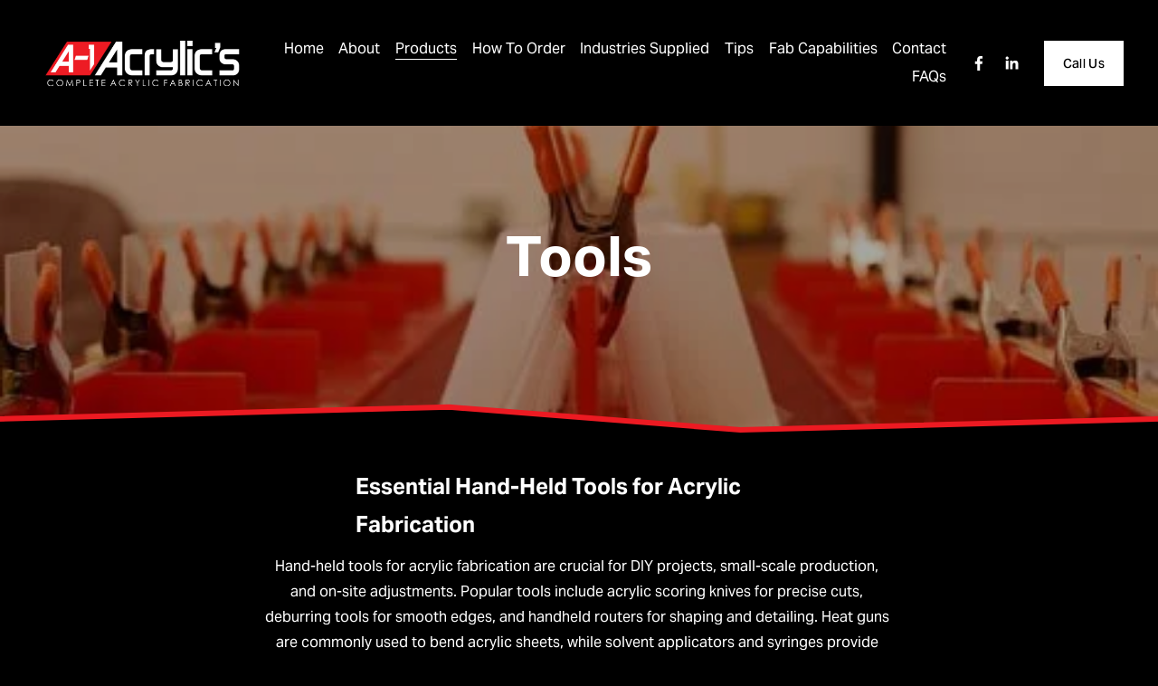

--- FILE ---
content_type: text/html;charset=utf-8
request_url: https://www.a1acrylics.com/tools/
body_size: 33481
content:
<!doctype html>
<html xmlns:og="http://opengraphprotocol.org/schema/" xmlns:fb="http://www.facebook.com/2008/fbml" lang="en-US"  >
  <head>
    <meta http-equiv="X-UA-Compatible" content="IE=edge,chrome=1">
    <meta name="viewport" content="width=device-width, initial-scale=1">
    <!-- This is Squarespace. --><!-- scarlet-piccolo-bbkx -->
<base href="">
<meta charset="utf-8" />
<title>Tools | Explore Top Acrylic Tools Today &mdash; A-1 Acrylic&#39;s</title>
<meta http-equiv="Accept-CH" content="Sec-CH-UA-Platform-Version, Sec-CH-UA-Model" /><link rel="icon" type="image/x-icon" media="(prefers-color-scheme: light)" href="https://images.squarespace-cdn.com/content/v1/68261776e500101ebb458b2c/9a9561dc-ae14-4cd6-8a2a-8f3d50d9aead/favicon.ico"/>
<link rel="icon" type="image/x-icon" media="(prefers-color-scheme: dark)" href="https://images.squarespace-cdn.com/content/v1/68261776e500101ebb458b2c/2ca304a0-f3e3-4ac4-8b88-c7222c3c3c5c/favicon.ico"/>
<link rel="canonical" href="https://www.a1acrylics.com/tools"/>
<meta property="og:site_name" content="A-1 Acrylic's"/>
<meta property="og:title" content="Tools | Explore Top Acrylic Tools Today &mdash; A-1 Acrylic&#39;s"/>
<meta property="og:url" content="https://www.a1acrylics.com/tools"/>
<meta property="og:type" content="website"/>
<meta property="og:description" content="Discover essential acrylic fabrication tools, including cutting, shaping, and finishing equipment, perfect for DIY projects, sign making, and small-scale manufacturing."/>
<meta property="og:image" content="http://static1.squarespace.com/static/68261776e500101ebb458b2c/t/688b981ecc3baf0c407b5aaa/1753978910763/2025-Logo.png?format=1500w"/>
<meta property="og:image:width" content="97"/>
<meta property="og:image:height" content="97"/>
<meta itemprop="name" content="Tools &#124; Explore Top Acrylic Tools Today — A-1 Acrylic's"/>
<meta itemprop="url" content="https://www.a1acrylics.com/tools"/>
<meta itemprop="description" content="Discover essential acrylic fabrication tools, including cutting, shaping, and finishing equipment, perfect for DIY projects, sign making, and small-scale manufacturing."/>
<meta itemprop="thumbnailUrl" content="http://static1.squarespace.com/static/68261776e500101ebb458b2c/t/688b981ecc3baf0c407b5aaa/1753978910763/2025-Logo.png?format=1500w"/>
<link rel="image_src" href="http://static1.squarespace.com/static/68261776e500101ebb458b2c/t/688b981ecc3baf0c407b5aaa/1753978910763/2025-Logo.png?format=1500w" />
<meta itemprop="image" content="http://static1.squarespace.com/static/68261776e500101ebb458b2c/t/688b981ecc3baf0c407b5aaa/1753978910763/2025-Logo.png?format=1500w"/>
<meta name="twitter:title" content="Tools &#124; Explore Top Acrylic Tools Today — A-1 Acrylic's"/>
<meta name="twitter:image" content="http://static1.squarespace.com/static/68261776e500101ebb458b2c/t/688b981ecc3baf0c407b5aaa/1753978910763/2025-Logo.png?format=1500w"/>
<meta name="twitter:url" content="https://www.a1acrylics.com/tools"/>
<meta name="twitter:card" content="summary"/>
<meta name="twitter:description" content="Discover essential acrylic fabrication tools, including cutting, shaping, and finishing equipment, perfect for DIY projects, sign making, and small-scale manufacturing."/>
<meta name="description" content="Discover essential acrylic fabrication tools, including cutting, shaping, 
and finishing equipment, perfect for DIY projects, sign making, and 
small-scale manufacturing." />
<link rel="preconnect" href="https://images.squarespace-cdn.com">
<link rel="preconnect" href="https://use.typekit.net" crossorigin>
<link rel="preconnect" href="https://p.typekit.net" crossorigin>
<script type="text/javascript" src="//use.typekit.net/ik/[base64].js" async fetchpriority="high" onload="try{Typekit.load();}catch(e){} document.documentElement.classList.remove('wf-loading');"></script>
<script>document.documentElement.classList.add('wf-loading')</script>
<style>@keyframes fonts-loading { 0%, 99% { color: transparent; } } html.wf-loading * { animation: fonts-loading 3s; }</style>
<script type="text/javascript" crossorigin="anonymous" defer="true" nomodule="nomodule" src="//assets.squarespace.com/@sqs/polyfiller/1.6/legacy.js"></script>
<script type="text/javascript" crossorigin="anonymous" defer="true" src="//assets.squarespace.com/@sqs/polyfiller/1.6/modern.js"></script>
<script type="text/javascript">SQUARESPACE_ROLLUPS = {};</script>
<script>(function(rollups, name) { if (!rollups[name]) { rollups[name] = {}; } rollups[name].js = ["//assets.squarespace.com/universal/scripts-compressed/extract-css-runtime-baea69e744e2c54f-min.en-US.js"]; })(SQUARESPACE_ROLLUPS, 'squarespace-extract_css_runtime');</script>
<script crossorigin="anonymous" src="//assets.squarespace.com/universal/scripts-compressed/extract-css-runtime-baea69e744e2c54f-min.en-US.js" defer ></script><script>(function(rollups, name) { if (!rollups[name]) { rollups[name] = {}; } rollups[name].js = ["//assets.squarespace.com/universal/scripts-compressed/extract-css-moment-js-vendor-6f2a1f6ec9a41489-min.en-US.js"]; })(SQUARESPACE_ROLLUPS, 'squarespace-extract_css_moment_js_vendor');</script>
<script crossorigin="anonymous" src="//assets.squarespace.com/universal/scripts-compressed/extract-css-moment-js-vendor-6f2a1f6ec9a41489-min.en-US.js" defer ></script><script>(function(rollups, name) { if (!rollups[name]) { rollups[name] = {}; } rollups[name].js = ["//assets.squarespace.com/universal/scripts-compressed/cldr-resource-pack-22ed584d99d9b83d-min.en-US.js"]; })(SQUARESPACE_ROLLUPS, 'squarespace-cldr_resource_pack');</script>
<script crossorigin="anonymous" src="//assets.squarespace.com/universal/scripts-compressed/cldr-resource-pack-22ed584d99d9b83d-min.en-US.js" defer ></script><script>(function(rollups, name) { if (!rollups[name]) { rollups[name] = {}; } rollups[name].js = ["//assets.squarespace.com/universal/scripts-compressed/common-vendors-stable-fbd854d40b0804b7-min.en-US.js"]; })(SQUARESPACE_ROLLUPS, 'squarespace-common_vendors_stable');</script>
<script crossorigin="anonymous" src="//assets.squarespace.com/universal/scripts-compressed/common-vendors-stable-fbd854d40b0804b7-min.en-US.js" defer ></script><script>(function(rollups, name) { if (!rollups[name]) { rollups[name] = {}; } rollups[name].js = ["//assets.squarespace.com/universal/scripts-compressed/common-vendors-7052b75402b03b15-min.en-US.js"]; })(SQUARESPACE_ROLLUPS, 'squarespace-common_vendors');</script>
<script crossorigin="anonymous" src="//assets.squarespace.com/universal/scripts-compressed/common-vendors-7052b75402b03b15-min.en-US.js" defer ></script><script>(function(rollups, name) { if (!rollups[name]) { rollups[name] = {}; } rollups[name].js = ["//assets.squarespace.com/universal/scripts-compressed/common-c385509208952f56-min.en-US.js"]; })(SQUARESPACE_ROLLUPS, 'squarespace-common');</script>
<script crossorigin="anonymous" src="//assets.squarespace.com/universal/scripts-compressed/common-c385509208952f56-min.en-US.js" defer ></script><script>(function(rollups, name) { if (!rollups[name]) { rollups[name] = {}; } rollups[name].js = ["//assets.squarespace.com/universal/scripts-compressed/user-account-core-cc552b49e5d31407-min.en-US.js"]; })(SQUARESPACE_ROLLUPS, 'squarespace-user_account_core');</script>
<script crossorigin="anonymous" src="//assets.squarespace.com/universal/scripts-compressed/user-account-core-cc552b49e5d31407-min.en-US.js" defer ></script><script>(function(rollups, name) { if (!rollups[name]) { rollups[name] = {}; } rollups[name].css = ["//assets.squarespace.com/universal/styles-compressed/user-account-core-70c8115da1e1c15c-min.en-US.css"]; })(SQUARESPACE_ROLLUPS, 'squarespace-user_account_core');</script>
<link rel="stylesheet" type="text/css" href="//assets.squarespace.com/universal/styles-compressed/user-account-core-70c8115da1e1c15c-min.en-US.css"><script>(function(rollups, name) { if (!rollups[name]) { rollups[name] = {}; } rollups[name].js = ["//assets.squarespace.com/universal/scripts-compressed/performance-ad9e27deecfccdcd-min.en-US.js"]; })(SQUARESPACE_ROLLUPS, 'squarespace-performance');</script>
<script crossorigin="anonymous" src="//assets.squarespace.com/universal/scripts-compressed/performance-ad9e27deecfccdcd-min.en-US.js" defer ></script><script data-name="static-context">Static = window.Static || {}; Static.SQUARESPACE_CONTEXT = {"betaFeatureFlags":["campaigns_merch_state","member_areas_feature","modernized-pdp-m2-enabled","campaigns_discount_section_in_blasts","override_block_styles","scripts_defer","i18n_beta_website_locales","commerce-product-forms-rendering","campaigns_import_discounts","new_stacked_index","supports_versioned_template_assets","marketing_automations","contacts_and_campaigns_redesign","campaigns_new_image_layout_picker","enable_form_submission_trigger","marketing_landing_page","campaigns_discount_section_in_automations","section-sdk-plp-list-view-atc-button-enabled","nested_categories","campaigns_thumbnail_layout"],"facebookAppId":"314192535267336","facebookApiVersion":"v6.0","rollups":{"squarespace-announcement-bar":{"js":"//assets.squarespace.com/universal/scripts-compressed/announcement-bar-cbedc76c6324797f-min.en-US.js"},"squarespace-audio-player":{"css":"//assets.squarespace.com/universal/styles-compressed/audio-player-b05f5197a871c566-min.en-US.css","js":"//assets.squarespace.com/universal/scripts-compressed/audio-player-da2700baaad04b07-min.en-US.js"},"squarespace-blog-collection-list":{"css":"//assets.squarespace.com/universal/styles-compressed/blog-collection-list-b4046463b72f34e2-min.en-US.css","js":"//assets.squarespace.com/universal/scripts-compressed/blog-collection-list-f78db80fc1cd6fce-min.en-US.js"},"squarespace-calendar-block-renderer":{"css":"//assets.squarespace.com/universal/styles-compressed/calendar-block-renderer-b72d08ba4421f5a0-min.en-US.css","js":"//assets.squarespace.com/universal/scripts-compressed/calendar-block-renderer-867a1d519964ab77-min.en-US.js"},"squarespace-chartjs-helpers":{"css":"//assets.squarespace.com/universal/styles-compressed/chartjs-helpers-96b256171ee039c1-min.en-US.css","js":"//assets.squarespace.com/universal/scripts-compressed/chartjs-helpers-4fd57f343946d08e-min.en-US.js"},"squarespace-comments":{"css":"//assets.squarespace.com/universal/styles-compressed/comments-621cedd89299c26d-min.en-US.css","js":"//assets.squarespace.com/universal/scripts-compressed/comments-cc444fae3fead46c-min.en-US.js"},"squarespace-custom-css-popup":{"css":"//assets.squarespace.com/universal/styles-compressed/custom-css-popup-2521e9fac704ef13-min.en-US.css","js":"//assets.squarespace.com/universal/scripts-compressed/custom-css-popup-a8c3b9321145de8d-min.en-US.js"},"squarespace-dialog":{"css":"//assets.squarespace.com/universal/styles-compressed/dialog-f9093f2d526b94df-min.en-US.css","js":"//assets.squarespace.com/universal/scripts-compressed/dialog-45f2a86bb0fad8dc-min.en-US.js"},"squarespace-events-collection":{"css":"//assets.squarespace.com/universal/styles-compressed/events-collection-b72d08ba4421f5a0-min.en-US.css","js":"//assets.squarespace.com/universal/scripts-compressed/events-collection-14cfd7ddff021d8b-min.en-US.js"},"squarespace-form-rendering-utils":{"js":"//assets.squarespace.com/universal/scripts-compressed/form-rendering-utils-2823e76ff925bfc2-min.en-US.js"},"squarespace-forms":{"css":"//assets.squarespace.com/universal/styles-compressed/forms-0afd3c6ac30bbab1-min.en-US.css","js":"//assets.squarespace.com/universal/scripts-compressed/forms-9b71770e3caa3dc7-min.en-US.js"},"squarespace-gallery-collection-list":{"css":"//assets.squarespace.com/universal/styles-compressed/gallery-collection-list-b4046463b72f34e2-min.en-US.css","js":"//assets.squarespace.com/universal/scripts-compressed/gallery-collection-list-07747667a3187b76-min.en-US.js"},"squarespace-image-zoom":{"css":"//assets.squarespace.com/universal/styles-compressed/image-zoom-b4046463b72f34e2-min.en-US.css","js":"//assets.squarespace.com/universal/scripts-compressed/image-zoom-60c18dc5f8f599ea-min.en-US.js"},"squarespace-pinterest":{"css":"//assets.squarespace.com/universal/styles-compressed/pinterest-b4046463b72f34e2-min.en-US.css","js":"//assets.squarespace.com/universal/scripts-compressed/pinterest-7d6f6ab4e8d3bd3f-min.en-US.js"},"squarespace-popup-overlay":{"css":"//assets.squarespace.com/universal/styles-compressed/popup-overlay-b742b752f5880972-min.en-US.css","js":"//assets.squarespace.com/universal/scripts-compressed/popup-overlay-2b60d0db5b93df47-min.en-US.js"},"squarespace-product-quick-view":{"css":"//assets.squarespace.com/universal/styles-compressed/product-quick-view-9548705e5cf7ee87-min.en-US.css","js":"//assets.squarespace.com/universal/scripts-compressed/product-quick-view-d454d89fb26ae12a-min.en-US.js"},"squarespace-products-collection-item-v2":{"css":"//assets.squarespace.com/universal/styles-compressed/products-collection-item-v2-b4046463b72f34e2-min.en-US.css","js":"//assets.squarespace.com/universal/scripts-compressed/products-collection-item-v2-e3a3f101748fca6e-min.en-US.js"},"squarespace-products-collection-list-v2":{"css":"//assets.squarespace.com/universal/styles-compressed/products-collection-list-v2-b4046463b72f34e2-min.en-US.css","js":"//assets.squarespace.com/universal/scripts-compressed/products-collection-list-v2-eedc544f4cc56af4-min.en-US.js"},"squarespace-search-page":{"css":"//assets.squarespace.com/universal/styles-compressed/search-page-90a67fc09b9b32c6-min.en-US.css","js":"//assets.squarespace.com/universal/scripts-compressed/search-page-e64261438cc72da8-min.en-US.js"},"squarespace-search-preview":{"js":"//assets.squarespace.com/universal/scripts-compressed/search-preview-cd4d6b833e1e7e59-min.en-US.js"},"squarespace-simple-liking":{"css":"//assets.squarespace.com/universal/styles-compressed/simple-liking-701bf8bbc05ec6aa-min.en-US.css","js":"//assets.squarespace.com/universal/scripts-compressed/simple-liking-c63bf8989a1c119a-min.en-US.js"},"squarespace-social-buttons":{"css":"//assets.squarespace.com/universal/styles-compressed/social-buttons-95032e5fa98e47a5-min.en-US.css","js":"//assets.squarespace.com/universal/scripts-compressed/social-buttons-0839ae7d1715ddd3-min.en-US.js"},"squarespace-tourdates":{"css":"//assets.squarespace.com/universal/styles-compressed/tourdates-b4046463b72f34e2-min.en-US.css","js":"//assets.squarespace.com/universal/scripts-compressed/tourdates-3d0769ff3268f527-min.en-US.js"},"squarespace-website-overlays-manager":{"css":"//assets.squarespace.com/universal/styles-compressed/website-overlays-manager-07ea5a4e004e6710-min.en-US.css","js":"//assets.squarespace.com/universal/scripts-compressed/website-overlays-manager-532fc21fb15f0ba1-min.en-US.js"}},"pageType":2,"website":{"id":"68261776e500101ebb458b2c","identifier":"scarlet-piccolo-bbkx","websiteType":4,"contentModifiedOn":1767130519056,"cloneable":false,"hasBeenCloneable":false,"siteStatus":{},"language":"en-US","translationLocale":"en-US","formattingLocale":"en-US","timeZone":"America/Chicago","machineTimeZoneOffset":-21600000,"timeZoneOffset":-21600000,"timeZoneAbbr":"CST","siteTitle":"A-1 Acrylic's","fullSiteTitle":"Tools | Explore Top Acrylic Tools Today \u2014 A-1 Acrylic's","siteDescription":"","location":{},"logoImageId":"682617a2c51e172a834bbd52","socialLogoImageId":"688b981ecc3baf0c407b5aaa","shareButtonOptions":{"4":true,"6":true,"8":true,"7":true,"3":true,"2":true,"1":true},"logoImageUrl":"//images.squarespace-cdn.com/content/v1/68261776e500101ebb458b2c/b25b006f-f5fe-4341-a4bf-f666b5456604/2025+Logo.png","socialLogoImageUrl":"//images.squarespace-cdn.com/content/v1/68261776e500101ebb458b2c/40a1e26b-4fa1-408f-ba68-0ecb56f68976/2025-Logo.png","authenticUrl":"https://www.a1acrylics.com","internalUrl":"https://scarlet-piccolo-bbkx.squarespace.com","baseUrl":"https://www.a1acrylics.com","primaryDomain":"www.a1acrylics.com","sslSetting":3,"isHstsEnabled":true,"socialAccounts":[{"serviceId":60,"screenname":"Facebook","addedOn":1748006227585,"profileUrl":"https://www.facebook.com/profile.php?id=61576288141838","iconEnabled":true,"serviceName":"facebook-unauth"},{"serviceId":65,"screenname":"LinkedIn","addedOn":1748006150494,"profileUrl":"https://www.linkedin.com/company/a-1-acrylics","iconEnabled":true,"serviceName":"linkedin-unauth"}],"typekitId":"","statsMigrated":false,"imageMetadataProcessingEnabled":false,"screenshotId":"d82de3a8c8cbd648619b40a990bb3a4dd64be26e6e4c4d051348b7c2ac088db7","captchaSettings":{"enabledForDonations":false},"showOwnerLogin":false},"websiteSettings":{"id":"68261777e500101ebb458b2f","websiteId":"68261776e500101ebb458b2c","subjects":[],"country":"US","state":"MN","simpleLikingEnabled":true,"mobileInfoBarSettings":{"isContactEmailEnabled":false,"isContactPhoneNumberEnabled":false,"isLocationEnabled":false,"isBusinessHoursEnabled":false},"announcementBarSettings":{},"popupOverlaySettings":{"style":1,"showOnScroll":false,"scrollPercentage":25,"showOnTimer":true,"timerDelay":0,"showUntilSignup":true,"displayFrequency":1,"enableMobile":true,"enabledPages":[],"showOnAllPages":true,"version":1},"commentLikesAllowed":true,"commentAnonAllowed":true,"commentThreaded":true,"commentApprovalRequired":false,"commentAvatarsOn":true,"commentSortType":2,"commentFlagThreshold":0,"commentFlagsAllowed":true,"commentEnableByDefault":true,"commentDisableAfterDaysDefault":0,"disqusShortname":"","commentsEnabled":false,"businessHours":{},"storeSettings":{"returnPolicy":null,"termsOfService":null,"privacyPolicy":null,"expressCheckout":false,"continueShoppingLinkUrl":"/","useLightCart":false,"showNoteField":false,"shippingCountryDefaultValue":"US","billToShippingDefaultValue":false,"showShippingPhoneNumber":true,"isShippingPhoneRequired":false,"showBillingPhoneNumber":true,"isBillingPhoneRequired":false,"currenciesSupported":["USD","CAD","GBP","AUD","EUR","CHF","NOK","SEK","DKK","NZD","SGD","MXN","HKD","CZK","ILS","MYR","RUB","PHP","PLN","THB","BRL","ARS","COP","IDR","INR","JPY","ZAR"],"defaultCurrency":"USD","selectedCurrency":"USD","measurementStandard":1,"showCustomCheckoutForm":false,"checkoutPageMarketingOptInEnabled":true,"enableMailingListOptInByDefault":false,"sameAsRetailLocation":false,"merchandisingSettings":{"scarcityEnabledOnProductItems":false,"scarcityEnabledOnProductBlocks":false,"scarcityMessageType":"DEFAULT_SCARCITY_MESSAGE","scarcityThreshold":10,"multipleQuantityAllowedForServices":true,"restockNotificationsEnabled":false,"restockNotificationsMailingListSignUpEnabled":false,"relatedProductsEnabled":false,"relatedProductsOrdering":"random","soldOutVariantsDropdownDisabled":false,"productComposerOptedIn":false,"productComposerABTestOptedOut":false,"productReviewsEnabled":false},"minimumOrderSubtotalEnabled":false,"minimumOrderSubtotal":{"currency":"USD","value":"0.00"},"addToCartConfirmationType":2,"isLive":false,"multipleQuantityAllowedForServices":true},"useEscapeKeyToLogin":false,"ssBadgeType":1,"ssBadgePosition":4,"ssBadgeVisibility":1,"ssBadgeDevices":1,"pinterestOverlayOptions":{"mode":"disabled"},"userAccountsSettings":{"loginAllowed":true,"signupAllowed":true}},"cookieSettings":{"isCookieBannerEnabled":false,"isRestrictiveCookiePolicyEnabled":false,"cookieBannerText":"","cookieBannerTheme":"","cookieBannerVariant":"","cookieBannerPosition":"","cookieBannerCtaVariant":"","cookieBannerCtaText":"","cookieBannerAcceptType":"OPT_IN","cookieBannerOptOutCtaText":"","cookieBannerHasOptOut":false,"cookieBannerHasManageCookies":true,"cookieBannerManageCookiesLabel":"","cookieBannerSavedPreferencesText":"","cookieBannerSavedPreferencesLayout":"PILL"},"websiteCloneable":false,"collection":{"title":"Tools","id":"682c9e40a99d4032d20c3992","fullUrl":"/tools","type":10,"permissionType":1},"subscribed":false,"appDomain":"squarespace.com","templateTweakable":true,"tweakJSON":{"form-use-theme-colors":"false","header-logo-height":"50px","header-mobile-logo-max-height":"30px","header-vert-padding":"3vw","header-width":"Inset","maxPageWidth":"1400px","mobile-header-vert-padding":"6vw","pagePadding":"3vw","tweak-blog-alternating-side-by-side-image-aspect-ratio":"1:1 Square","tweak-blog-alternating-side-by-side-image-spacing":"6%","tweak-blog-alternating-side-by-side-meta-spacing":"20px","tweak-blog-alternating-side-by-side-primary-meta":"Categories","tweak-blog-alternating-side-by-side-read-more-spacing":"20px","tweak-blog-alternating-side-by-side-secondary-meta":"Date","tweak-blog-basic-grid-columns":"2","tweak-blog-basic-grid-image-aspect-ratio":"3:2 Standard","tweak-blog-basic-grid-image-spacing":"50px","tweak-blog-basic-grid-meta-spacing":"37px","tweak-blog-basic-grid-primary-meta":"Categories","tweak-blog-basic-grid-read-more-spacing":"37px","tweak-blog-basic-grid-secondary-meta":"Date","tweak-blog-item-custom-width":"75","tweak-blog-item-show-author-profile":"true","tweak-blog-item-width":"Medium","tweak-blog-masonry-columns":"2","tweak-blog-masonry-horizontal-spacing":"30px","tweak-blog-masonry-image-spacing":"20px","tweak-blog-masonry-meta-spacing":"20px","tweak-blog-masonry-primary-meta":"Categories","tweak-blog-masonry-read-more-spacing":"20px","tweak-blog-masonry-secondary-meta":"Date","tweak-blog-masonry-vertical-spacing":"30px","tweak-blog-side-by-side-image-aspect-ratio":"1:1 Square","tweak-blog-side-by-side-image-spacing":"6%","tweak-blog-side-by-side-meta-spacing":"20px","tweak-blog-side-by-side-primary-meta":"Categories","tweak-blog-side-by-side-read-more-spacing":"20px","tweak-blog-side-by-side-secondary-meta":"Date","tweak-blog-single-column-image-spacing":"50px","tweak-blog-single-column-meta-spacing":"30px","tweak-blog-single-column-primary-meta":"Categories","tweak-blog-single-column-read-more-spacing":"30px","tweak-blog-single-column-secondary-meta":"Date","tweak-events-stacked-show-thumbnails":"true","tweak-events-stacked-thumbnail-size":"3:2 Standard","tweak-fixed-header":"false","tweak-fixed-header-style":"Basic","tweak-global-animations-animation-curve":"ease","tweak-global-animations-animation-delay":"0.1s","tweak-global-animations-animation-duration":"0.1s","tweak-global-animations-animation-style":"fade","tweak-global-animations-animation-type":"none","tweak-global-animations-complexity-level":"detailed","tweak-global-animations-enabled":"false","tweak-portfolio-grid-basic-custom-height":"50","tweak-portfolio-grid-overlay-custom-height":"50","tweak-portfolio-hover-follow-acceleration":"10%","tweak-portfolio-hover-follow-animation-duration":"Medium","tweak-portfolio-hover-follow-animation-type":"Fade","tweak-portfolio-hover-follow-delimiter":"Forward Slash","tweak-portfolio-hover-follow-front":"false","tweak-portfolio-hover-follow-layout":"Inline","tweak-portfolio-hover-follow-size":"75","tweak-portfolio-hover-follow-text-spacing-x":"1.5","tweak-portfolio-hover-follow-text-spacing-y":"1.5","tweak-portfolio-hover-static-animation-duration":"Medium","tweak-portfolio-hover-static-animation-type":"Scale Up","tweak-portfolio-hover-static-delimiter":"Forward Slash","tweak-portfolio-hover-static-front":"false","tweak-portfolio-hover-static-layout":"Stacked","tweak-portfolio-hover-static-size":"75","tweak-portfolio-hover-static-text-spacing-x":"1.5","tweak-portfolio-hover-static-text-spacing-y":"1.5","tweak-portfolio-index-background-animation-duration":"Medium","tweak-portfolio-index-background-animation-type":"Fade","tweak-portfolio-index-background-custom-height":"50","tweak-portfolio-index-background-delimiter":"None","tweak-portfolio-index-background-height":"Large","tweak-portfolio-index-background-horizontal-alignment":"Center","tweak-portfolio-index-background-link-format":"Stacked","tweak-portfolio-index-background-persist":"false","tweak-portfolio-index-background-vertical-alignment":"Middle","tweak-portfolio-index-background-width":"Full","tweak-product-basic-item-click-action":"None","tweak-product-basic-item-gallery-aspect-ratio":"3:4 Three-Four (Vertical)","tweak-product-basic-item-gallery-design":"Slideshow","tweak-product-basic-item-gallery-width":"50%","tweak-product-basic-item-hover-action":"None","tweak-product-basic-item-image-spacing":"3vw","tweak-product-basic-item-image-zoom-factor":"2","tweak-product-basic-item-product-variant-display":"Dropdown","tweak-product-basic-item-thumbnail-placement":"Side","tweak-product-basic-item-variant-picker-layout":"Dropdowns","tweak-products-add-to-cart-button":"false","tweak-products-columns":"2","tweak-products-gutter-column":"2vw","tweak-products-gutter-row":"2vw","tweak-products-header-text-alignment":"Middle","tweak-products-image-aspect-ratio":"1:1 Square","tweak-products-image-text-spacing":"0.5vw","tweak-products-mobile-columns":"1","tweak-products-text-alignment":"Left","tweak-products-width":"Full","tweak-transparent-header":"false"},"templateId":"5c5a519771c10ba3470d8101","templateVersion":"7.1","pageFeatures":[1,2,4],"gmRenderKey":"QUl6YVN5Q0JUUk9xNkx1dkZfSUUxcjQ2LVQ0QWVUU1YtMGQ3bXk4","templateScriptsRootUrl":"https://static1.squarespace.com/static/vta/5c5a519771c10ba3470d8101/scripts/","impersonatedSession":false,"tzData":{"zones":[[-360,"US","C%sT",null]],"rules":{"US":[[1967,2006,null,"Oct","lastSun","2:00","0","S"],[1987,2006,null,"Apr","Sun>=1","2:00","1:00","D"],[2007,"max",null,"Mar","Sun>=8","2:00","1:00","D"],[2007,"max",null,"Nov","Sun>=1","2:00","0","S"]]}},"showAnnouncementBar":false,"recaptchaEnterpriseContext":{"recaptchaEnterpriseSiteKey":"6LdDFQwjAAAAAPigEvvPgEVbb7QBm-TkVJdDTlAv"},"i18nContext":{"timeZoneData":{"id":"America/Chicago","name":"Central Time"}},"env":"PRODUCTION","visitorFormContext":{"formFieldFormats":{"initialPhoneFormat":{"id":0,"type":"PHONE_NUMBER","country":"US","labelLocale":"en-US","fields":[{"type":"SEPARATOR","label":"(","identifier":"LeftParen","length":0,"required":false,"metadata":{}},{"type":"FIELD","label":"1","identifier":"1","length":3,"required":false,"metadata":{}},{"type":"SEPARATOR","label":")","identifier":"RightParen","length":0,"required":false,"metadata":{}},{"type":"SEPARATOR","label":" ","identifier":"Space","length":0,"required":false,"metadata":{}},{"type":"FIELD","label":"2","identifier":"2","length":3,"required":false,"metadata":{}},{"type":"SEPARATOR","label":"-","identifier":"Dash","length":0,"required":false,"metadata":{}},{"type":"FIELD","label":"3","identifier":"3","length":14,"required":false,"metadata":{}}]},"initialNameOrder":"GIVEN_FIRST","initialAddressFormat":{"id":0,"type":"ADDRESS","country":"US","labelLocale":"en","fields":[{"type":"FIELD","label":"Address Line 1","identifier":"Line1","length":0,"required":true,"metadata":{"autocomplete":"address-line1"}},{"type":"SEPARATOR","label":"\n","identifier":"Newline","length":0,"required":false,"metadata":{}},{"type":"FIELD","label":"Address Line 2","identifier":"Line2","length":0,"required":false,"metadata":{"autocomplete":"address-line2"}},{"type":"SEPARATOR","label":"\n","identifier":"Newline","length":0,"required":false,"metadata":{}},{"type":"FIELD","label":"City","identifier":"City","length":0,"required":true,"metadata":{"autocomplete":"address-level2"}},{"type":"SEPARATOR","label":",","identifier":"Comma","length":0,"required":false,"metadata":{}},{"type":"SEPARATOR","label":" ","identifier":"Space","length":0,"required":false,"metadata":{}},{"type":"FIELD","label":"State","identifier":"State","length":0,"required":true,"metadata":{"autocomplete":"address-level1"}},{"type":"SEPARATOR","label":" ","identifier":"Space","length":0,"required":false,"metadata":{}},{"type":"FIELD","label":"ZIP Code","identifier":"Zip","length":0,"required":true,"metadata":{"autocomplete":"postal-code"}}]},"countries":[{"name":"Afghanistan","code":"AF","phoneCode":"+93"},{"name":"\u00C5land Islands","code":"AX","phoneCode":"+358"},{"name":"Albania","code":"AL","phoneCode":"+355"},{"name":"Algeria","code":"DZ","phoneCode":"+213"},{"name":"American Samoa","code":"AS","phoneCode":"+1"},{"name":"Andorra","code":"AD","phoneCode":"+376"},{"name":"Angola","code":"AO","phoneCode":"+244"},{"name":"Anguilla","code":"AI","phoneCode":"+1"},{"name":"Antigua & Barbuda","code":"AG","phoneCode":"+1"},{"name":"Argentina","code":"AR","phoneCode":"+54"},{"name":"Armenia","code":"AM","phoneCode":"+374"},{"name":"Aruba","code":"AW","phoneCode":"+297"},{"name":"Ascension Island","code":"AC","phoneCode":"+247"},{"name":"Australia","code":"AU","phoneCode":"+61"},{"name":"Austria","code":"AT","phoneCode":"+43"},{"name":"Azerbaijan","code":"AZ","phoneCode":"+994"},{"name":"Bahamas","code":"BS","phoneCode":"+1"},{"name":"Bahrain","code":"BH","phoneCode":"+973"},{"name":"Bangladesh","code":"BD","phoneCode":"+880"},{"name":"Barbados","code":"BB","phoneCode":"+1"},{"name":"Belarus","code":"BY","phoneCode":"+375"},{"name":"Belgium","code":"BE","phoneCode":"+32"},{"name":"Belize","code":"BZ","phoneCode":"+501"},{"name":"Benin","code":"BJ","phoneCode":"+229"},{"name":"Bermuda","code":"BM","phoneCode":"+1"},{"name":"Bhutan","code":"BT","phoneCode":"+975"},{"name":"Bolivia","code":"BO","phoneCode":"+591"},{"name":"Bosnia & Herzegovina","code":"BA","phoneCode":"+387"},{"name":"Botswana","code":"BW","phoneCode":"+267"},{"name":"Brazil","code":"BR","phoneCode":"+55"},{"name":"British Indian Ocean Territory","code":"IO","phoneCode":"+246"},{"name":"British Virgin Islands","code":"VG","phoneCode":"+1"},{"name":"Brunei","code":"BN","phoneCode":"+673"},{"name":"Bulgaria","code":"BG","phoneCode":"+359"},{"name":"Burkina Faso","code":"BF","phoneCode":"+226"},{"name":"Burundi","code":"BI","phoneCode":"+257"},{"name":"Cambodia","code":"KH","phoneCode":"+855"},{"name":"Cameroon","code":"CM","phoneCode":"+237"},{"name":"Canada","code":"CA","phoneCode":"+1"},{"name":"Cape Verde","code":"CV","phoneCode":"+238"},{"name":"Caribbean Netherlands","code":"BQ","phoneCode":"+599"},{"name":"Cayman Islands","code":"KY","phoneCode":"+1"},{"name":"Central African Republic","code":"CF","phoneCode":"+236"},{"name":"Chad","code":"TD","phoneCode":"+235"},{"name":"Chile","code":"CL","phoneCode":"+56"},{"name":"China","code":"CN","phoneCode":"+86"},{"name":"Christmas Island","code":"CX","phoneCode":"+61"},{"name":"Cocos (Keeling) Islands","code":"CC","phoneCode":"+61"},{"name":"Colombia","code":"CO","phoneCode":"+57"},{"name":"Comoros","code":"KM","phoneCode":"+269"},{"name":"Congo - Brazzaville","code":"CG","phoneCode":"+242"},{"name":"Congo - Kinshasa","code":"CD","phoneCode":"+243"},{"name":"Cook Islands","code":"CK","phoneCode":"+682"},{"name":"Costa Rica","code":"CR","phoneCode":"+506"},{"name":"C\u00F4te d\u2019Ivoire","code":"CI","phoneCode":"+225"},{"name":"Croatia","code":"HR","phoneCode":"+385"},{"name":"Cuba","code":"CU","phoneCode":"+53"},{"name":"Cura\u00E7ao","code":"CW","phoneCode":"+599"},{"name":"Cyprus","code":"CY","phoneCode":"+357"},{"name":"Czechia","code":"CZ","phoneCode":"+420"},{"name":"Denmark","code":"DK","phoneCode":"+45"},{"name":"Djibouti","code":"DJ","phoneCode":"+253"},{"name":"Dominica","code":"DM","phoneCode":"+1"},{"name":"Dominican Republic","code":"DO","phoneCode":"+1"},{"name":"Ecuador","code":"EC","phoneCode":"+593"},{"name":"Egypt","code":"EG","phoneCode":"+20"},{"name":"El Salvador","code":"SV","phoneCode":"+503"},{"name":"Equatorial Guinea","code":"GQ","phoneCode":"+240"},{"name":"Eritrea","code":"ER","phoneCode":"+291"},{"name":"Estonia","code":"EE","phoneCode":"+372"},{"name":"Eswatini","code":"SZ","phoneCode":"+268"},{"name":"Ethiopia","code":"ET","phoneCode":"+251"},{"name":"Falkland Islands","code":"FK","phoneCode":"+500"},{"name":"Faroe Islands","code":"FO","phoneCode":"+298"},{"name":"Fiji","code":"FJ","phoneCode":"+679"},{"name":"Finland","code":"FI","phoneCode":"+358"},{"name":"France","code":"FR","phoneCode":"+33"},{"name":"French Guiana","code":"GF","phoneCode":"+594"},{"name":"French Polynesia","code":"PF","phoneCode":"+689"},{"name":"Gabon","code":"GA","phoneCode":"+241"},{"name":"Gambia","code":"GM","phoneCode":"+220"},{"name":"Georgia","code":"GE","phoneCode":"+995"},{"name":"Germany","code":"DE","phoneCode":"+49"},{"name":"Ghana","code":"GH","phoneCode":"+233"},{"name":"Gibraltar","code":"GI","phoneCode":"+350"},{"name":"Greece","code":"GR","phoneCode":"+30"},{"name":"Greenland","code":"GL","phoneCode":"+299"},{"name":"Grenada","code":"GD","phoneCode":"+1"},{"name":"Guadeloupe","code":"GP","phoneCode":"+590"},{"name":"Guam","code":"GU","phoneCode":"+1"},{"name":"Guatemala","code":"GT","phoneCode":"+502"},{"name":"Guernsey","code":"GG","phoneCode":"+44"},{"name":"Guinea","code":"GN","phoneCode":"+224"},{"name":"Guinea-Bissau","code":"GW","phoneCode":"+245"},{"name":"Guyana","code":"GY","phoneCode":"+592"},{"name":"Haiti","code":"HT","phoneCode":"+509"},{"name":"Honduras","code":"HN","phoneCode":"+504"},{"name":"Hong Kong SAR China","code":"HK","phoneCode":"+852"},{"name":"Hungary","code":"HU","phoneCode":"+36"},{"name":"Iceland","code":"IS","phoneCode":"+354"},{"name":"India","code":"IN","phoneCode":"+91"},{"name":"Indonesia","code":"ID","phoneCode":"+62"},{"name":"Iran","code":"IR","phoneCode":"+98"},{"name":"Iraq","code":"IQ","phoneCode":"+964"},{"name":"Ireland","code":"IE","phoneCode":"+353"},{"name":"Isle of Man","code":"IM","phoneCode":"+44"},{"name":"Israel","code":"IL","phoneCode":"+972"},{"name":"Italy","code":"IT","phoneCode":"+39"},{"name":"Jamaica","code":"JM","phoneCode":"+1"},{"name":"Japan","code":"JP","phoneCode":"+81"},{"name":"Jersey","code":"JE","phoneCode":"+44"},{"name":"Jordan","code":"JO","phoneCode":"+962"},{"name":"Kazakhstan","code":"KZ","phoneCode":"+7"},{"name":"Kenya","code":"KE","phoneCode":"+254"},{"name":"Kiribati","code":"KI","phoneCode":"+686"},{"name":"Kosovo","code":"XK","phoneCode":"+383"},{"name":"Kuwait","code":"KW","phoneCode":"+965"},{"name":"Kyrgyzstan","code":"KG","phoneCode":"+996"},{"name":"Laos","code":"LA","phoneCode":"+856"},{"name":"Latvia","code":"LV","phoneCode":"+371"},{"name":"Lebanon","code":"LB","phoneCode":"+961"},{"name":"Lesotho","code":"LS","phoneCode":"+266"},{"name":"Liberia","code":"LR","phoneCode":"+231"},{"name":"Libya","code":"LY","phoneCode":"+218"},{"name":"Liechtenstein","code":"LI","phoneCode":"+423"},{"name":"Lithuania","code":"LT","phoneCode":"+370"},{"name":"Luxembourg","code":"LU","phoneCode":"+352"},{"name":"Macao SAR China","code":"MO","phoneCode":"+853"},{"name":"Madagascar","code":"MG","phoneCode":"+261"},{"name":"Malawi","code":"MW","phoneCode":"+265"},{"name":"Malaysia","code":"MY","phoneCode":"+60"},{"name":"Maldives","code":"MV","phoneCode":"+960"},{"name":"Mali","code":"ML","phoneCode":"+223"},{"name":"Malta","code":"MT","phoneCode":"+356"},{"name":"Marshall Islands","code":"MH","phoneCode":"+692"},{"name":"Martinique","code":"MQ","phoneCode":"+596"},{"name":"Mauritania","code":"MR","phoneCode":"+222"},{"name":"Mauritius","code":"MU","phoneCode":"+230"},{"name":"Mayotte","code":"YT","phoneCode":"+262"},{"name":"Mexico","code":"MX","phoneCode":"+52"},{"name":"Micronesia","code":"FM","phoneCode":"+691"},{"name":"Moldova","code":"MD","phoneCode":"+373"},{"name":"Monaco","code":"MC","phoneCode":"+377"},{"name":"Mongolia","code":"MN","phoneCode":"+976"},{"name":"Montenegro","code":"ME","phoneCode":"+382"},{"name":"Montserrat","code":"MS","phoneCode":"+1"},{"name":"Morocco","code":"MA","phoneCode":"+212"},{"name":"Mozambique","code":"MZ","phoneCode":"+258"},{"name":"Myanmar (Burma)","code":"MM","phoneCode":"+95"},{"name":"Namibia","code":"NA","phoneCode":"+264"},{"name":"Nauru","code":"NR","phoneCode":"+674"},{"name":"Nepal","code":"NP","phoneCode":"+977"},{"name":"Netherlands","code":"NL","phoneCode":"+31"},{"name":"New Caledonia","code":"NC","phoneCode":"+687"},{"name":"New Zealand","code":"NZ","phoneCode":"+64"},{"name":"Nicaragua","code":"NI","phoneCode":"+505"},{"name":"Niger","code":"NE","phoneCode":"+227"},{"name":"Nigeria","code":"NG","phoneCode":"+234"},{"name":"Niue","code":"NU","phoneCode":"+683"},{"name":"Norfolk Island","code":"NF","phoneCode":"+672"},{"name":"Northern Mariana Islands","code":"MP","phoneCode":"+1"},{"name":"North Korea","code":"KP","phoneCode":"+850"},{"name":"North Macedonia","code":"MK","phoneCode":"+389"},{"name":"Norway","code":"NO","phoneCode":"+47"},{"name":"Oman","code":"OM","phoneCode":"+968"},{"name":"Pakistan","code":"PK","phoneCode":"+92"},{"name":"Palau","code":"PW","phoneCode":"+680"},{"name":"Palestinian Territories","code":"PS","phoneCode":"+970"},{"name":"Panama","code":"PA","phoneCode":"+507"},{"name":"Papua New Guinea","code":"PG","phoneCode":"+675"},{"name":"Paraguay","code":"PY","phoneCode":"+595"},{"name":"Peru","code":"PE","phoneCode":"+51"},{"name":"Philippines","code":"PH","phoneCode":"+63"},{"name":"Poland","code":"PL","phoneCode":"+48"},{"name":"Portugal","code":"PT","phoneCode":"+351"},{"name":"Puerto Rico","code":"PR","phoneCode":"+1"},{"name":"Qatar","code":"QA","phoneCode":"+974"},{"name":"R\u00E9union","code":"RE","phoneCode":"+262"},{"name":"Romania","code":"RO","phoneCode":"+40"},{"name":"Russia","code":"RU","phoneCode":"+7"},{"name":"Rwanda","code":"RW","phoneCode":"+250"},{"name":"Samoa","code":"WS","phoneCode":"+685"},{"name":"San Marino","code":"SM","phoneCode":"+378"},{"name":"S\u00E3o Tom\u00E9 & Pr\u00EDncipe","code":"ST","phoneCode":"+239"},{"name":"Saudi Arabia","code":"SA","phoneCode":"+966"},{"name":"Senegal","code":"SN","phoneCode":"+221"},{"name":"Serbia","code":"RS","phoneCode":"+381"},{"name":"Seychelles","code":"SC","phoneCode":"+248"},{"name":"Sierra Leone","code":"SL","phoneCode":"+232"},{"name":"Singapore","code":"SG","phoneCode":"+65"},{"name":"Sint Maarten","code":"SX","phoneCode":"+1"},{"name":"Slovakia","code":"SK","phoneCode":"+421"},{"name":"Slovenia","code":"SI","phoneCode":"+386"},{"name":"Solomon Islands","code":"SB","phoneCode":"+677"},{"name":"Somalia","code":"SO","phoneCode":"+252"},{"name":"South Africa","code":"ZA","phoneCode":"+27"},{"name":"South Korea","code":"KR","phoneCode":"+82"},{"name":"South Sudan","code":"SS","phoneCode":"+211"},{"name":"Spain","code":"ES","phoneCode":"+34"},{"name":"Sri Lanka","code":"LK","phoneCode":"+94"},{"name":"St. Barth\u00E9lemy","code":"BL","phoneCode":"+590"},{"name":"St. Helena","code":"SH","phoneCode":"+290"},{"name":"St. Kitts & Nevis","code":"KN","phoneCode":"+1"},{"name":"St. Lucia","code":"LC","phoneCode":"+1"},{"name":"St. Martin","code":"MF","phoneCode":"+590"},{"name":"St. Pierre & Miquelon","code":"PM","phoneCode":"+508"},{"name":"St. Vincent & Grenadines","code":"VC","phoneCode":"+1"},{"name":"Sudan","code":"SD","phoneCode":"+249"},{"name":"Suriname","code":"SR","phoneCode":"+597"},{"name":"Svalbard & Jan Mayen","code":"SJ","phoneCode":"+47"},{"name":"Sweden","code":"SE","phoneCode":"+46"},{"name":"Switzerland","code":"CH","phoneCode":"+41"},{"name":"Syria","code":"SY","phoneCode":"+963"},{"name":"Taiwan","code":"TW","phoneCode":"+886"},{"name":"Tajikistan","code":"TJ","phoneCode":"+992"},{"name":"Tanzania","code":"TZ","phoneCode":"+255"},{"name":"Thailand","code":"TH","phoneCode":"+66"},{"name":"Timor-Leste","code":"TL","phoneCode":"+670"},{"name":"Togo","code":"TG","phoneCode":"+228"},{"name":"Tokelau","code":"TK","phoneCode":"+690"},{"name":"Tonga","code":"TO","phoneCode":"+676"},{"name":"Trinidad & Tobago","code":"TT","phoneCode":"+1"},{"name":"Tristan da Cunha","code":"TA","phoneCode":"+290"},{"name":"Tunisia","code":"TN","phoneCode":"+216"},{"name":"T\u00FCrkiye","code":"TR","phoneCode":"+90"},{"name":"Turkmenistan","code":"TM","phoneCode":"+993"},{"name":"Turks & Caicos Islands","code":"TC","phoneCode":"+1"},{"name":"Tuvalu","code":"TV","phoneCode":"+688"},{"name":"U.S. Virgin Islands","code":"VI","phoneCode":"+1"},{"name":"Uganda","code":"UG","phoneCode":"+256"},{"name":"Ukraine","code":"UA","phoneCode":"+380"},{"name":"United Arab Emirates","code":"AE","phoneCode":"+971"},{"name":"United Kingdom","code":"GB","phoneCode":"+44"},{"name":"United States","code":"US","phoneCode":"+1"},{"name":"Uruguay","code":"UY","phoneCode":"+598"},{"name":"Uzbekistan","code":"UZ","phoneCode":"+998"},{"name":"Vanuatu","code":"VU","phoneCode":"+678"},{"name":"Vatican City","code":"VA","phoneCode":"+39"},{"name":"Venezuela","code":"VE","phoneCode":"+58"},{"name":"Vietnam","code":"VN","phoneCode":"+84"},{"name":"Wallis & Futuna","code":"WF","phoneCode":"+681"},{"name":"Western Sahara","code":"EH","phoneCode":"+212"},{"name":"Yemen","code":"YE","phoneCode":"+967"},{"name":"Zambia","code":"ZM","phoneCode":"+260"},{"name":"Zimbabwe","code":"ZW","phoneCode":"+263"}]},"localizedStrings":{"validation":{"noValidSelection":"A valid selection must be made.","invalidUrl":"Must be a valid URL.","stringTooLong":"Value should have a length no longer than {0}.","containsInvalidKey":"{0} contains an invalid key.","invalidTwitterUsername":"Must be a valid Twitter username.","valueOutsideRange":"Value must be in the range {0} to {1}.","invalidPassword":"Passwords should not contain whitespace.","missingRequiredSubfields":"{0} is missing required subfields: {1}","invalidCurrency":"Currency value should be formatted like 1234 or 123.99.","invalidMapSize":"Value should contain exactly {0} elements.","subfieldsRequired":"All fields in {0} are required.","formSubmissionFailed":"Form submission failed. Review the following information: {0}.","invalidCountryCode":"Country code should have an optional plus and up to 4 digits.","invalidDate":"This is not a real date.","required":"{0} is required.","invalidStringLength":"Value should be {0} characters long.","invalidEmail":"Email addresses should follow the format user@domain.com.","invalidListLength":"Value should be {0} elements long.","allEmpty":"Please fill out at least one form field.","missingRequiredQuestion":"Missing a required question.","invalidQuestion":"Contained an invalid question.","captchaFailure":"Captcha validation failed. Please try again.","stringTooShort":"Value should have a length of at least {0}.","invalid":"{0} is not valid.","formErrors":"Form Errors","containsInvalidValue":"{0} contains an invalid value.","invalidUnsignedNumber":"Numbers must contain only digits and no other characters.","invalidName":"Valid names contain only letters, numbers, spaces, ', or - characters."},"submit":"Submit","status":{"title":"{@} Block","learnMore":"Learn more"},"name":{"firstName":"First Name","lastName":"Last Name"},"lightbox":{"openForm":"Open Form"},"likert":{"agree":"Agree","stronglyDisagree":"Strongly Disagree","disagree":"Disagree","stronglyAgree":"Strongly Agree","neutral":"Neutral"},"time":{"am":"AM","second":"Second","pm":"PM","minute":"Minute","amPm":"AM/PM","hour":"Hour"},"notFound":"Form not found.","date":{"yyyy":"YYYY","year":"Year","mm":"MM","day":"Day","month":"Month","dd":"DD"},"phone":{"country":"Country","number":"Number","prefix":"Prefix","areaCode":"Area Code","line":"Line"},"submitError":"Unable to submit form. Please try again later.","address":{"stateProvince":"State/Province","country":"Country","zipPostalCode":"Zip/Postal Code","address2":"Address 2","address1":"Address 1","city":"City"},"email":{"signUp":"Sign up for news and updates"},"cannotSubmitDemoForm":"This is a demo form and cannot be submitted.","required":"(required)","invalidData":"Invalid form data."}}};</script><script defer src="https://definitions.sqspcdn.com/website-component-definition/static-assets/website.components.map/28408997-368a-4035-8c4d-8550a1a85356_481/website.components.map.visitor.js"></script><script type="application/ld+json">{"url":"https://www.a1acrylics.com","name":"A-1 Acrylic's","description":"","image":"//images.squarespace-cdn.com/content/v1/68261776e500101ebb458b2c/b25b006f-f5fe-4341-a4bf-f666b5456604/2025+Logo.png","@context":"http://schema.org","@type":"WebSite"}</script><script type="application/ld+json">{"address":"","image":"https://static1.squarespace.com/static/68261776e500101ebb458b2c/t/682617a2c51e172a834bbd52/1767130519056/","openingHours":"","@context":"http://schema.org","@type":"LocalBusiness"}</script><link rel="stylesheet" type="text/css" href="https://static1.squarespace.com/static/versioned-site-css/68261776e500101ebb458b2c/11/5c5a519771c10ba3470d8101/68261777e500101ebb458b34/1725/site.css"/><!--Header Injection Tab-->
<link rel="stylesheet" href="https://assets.squarewebsites.org/custom-tables/style.css"><script>Static.COOKIE_BANNER_CAPABLE = true;</script>
<!-- End of Squarespace Headers -->
    <link rel="stylesheet" type="text/css" href="https://static1.squarespace.com/static/vta/5c5a519771c10ba3470d8101/versioned-assets/1768595569976-GIM0I0AMFTDJKAEMTYNX/static.css">
  </head>

  <body
    id="collection-682c9e40a99d4032d20c3992"
    class="
      form-field-style-solid form-field-shape-square form-field-border-all form-field-checkbox-type-icon form-field-checkbox-fill-solid form-field-checkbox-color-inverted form-field-checkbox-shape-square form-field-checkbox-layout-stack form-field-radio-type-icon form-field-radio-fill-solid form-field-radio-color-normal form-field-radio-shape-pill form-field-radio-layout-stack form-field-survey-fill-solid form-field-survey-color-normal form-field-survey-shape-pill form-field-hover-focus-outline form-submit-button-style-label tweak-portfolio-grid-overlay-width-full tweak-portfolio-grid-overlay-height-large tweak-portfolio-grid-overlay-image-aspect-ratio-11-square tweak-portfolio-grid-overlay-text-placement-center tweak-portfolio-grid-overlay-show-text-after-hover image-block-poster-text-alignment-left image-block-card-content-position-center image-block-card-text-alignment-left image-block-overlap-content-position-center image-block-overlap-text-alignment-left image-block-collage-content-position-center image-block-collage-text-alignment-left image-block-stack-text-alignment-left tweak-blog-single-column-width-full tweak-blog-single-column-text-alignment-center tweak-blog-single-column-image-placement-above tweak-blog-single-column-delimiter-bullet tweak-blog-single-column-read-more-style-show tweak-blog-single-column-primary-meta-categories tweak-blog-single-column-secondary-meta-date tweak-blog-single-column-meta-position-top tweak-blog-single-column-content-full-post tweak-blog-item-width-medium tweak-blog-item-text-alignment-left tweak-blog-item-meta-position-above-title tweak-blog-item-show-categories tweak-blog-item-show-date tweak-blog-item-show-author-name tweak-blog-item-show-author-profile tweak-blog-item-delimiter-bullet primary-button-style-solid primary-button-shape-square secondary-button-style-outline secondary-button-shape-square tertiary-button-style-outline tertiary-button-shape-underline tweak-events-stacked-width-full tweak-events-stacked-height-large  tweak-events-stacked-show-thumbnails tweak-events-stacked-thumbnail-size-32-standard tweak-events-stacked-date-style-with-text tweak-events-stacked-show-time tweak-events-stacked-show-location  tweak-events-stacked-show-excerpt  tweak-blog-basic-grid-width-full tweak-blog-basic-grid-image-aspect-ratio-32-standard tweak-blog-basic-grid-text-alignment-left tweak-blog-basic-grid-delimiter-bullet tweak-blog-basic-grid-image-placement-above tweak-blog-basic-grid-read-more-style-show tweak-blog-basic-grid-primary-meta-categories tweak-blog-basic-grid-secondary-meta-date tweak-blog-basic-grid-excerpt-show header-overlay-alignment-center tweak-portfolio-index-background-link-format-stacked tweak-portfolio-index-background-width-full tweak-portfolio-index-background-height-large  tweak-portfolio-index-background-vertical-alignment-middle tweak-portfolio-index-background-horizontal-alignment-center tweak-portfolio-index-background-delimiter-none tweak-portfolio-index-background-animation-type-fade tweak-portfolio-index-background-animation-duration-medium tweak-portfolio-hover-follow-layout-inline  tweak-portfolio-hover-follow-delimiter-forward-slash tweak-portfolio-hover-follow-animation-type-fade tweak-portfolio-hover-follow-animation-duration-medium tweak-portfolio-hover-static-layout-stacked  tweak-portfolio-hover-static-delimiter-forward-slash tweak-portfolio-hover-static-animation-type-scale-up tweak-portfolio-hover-static-animation-duration-medium tweak-blog-alternating-side-by-side-width-full tweak-blog-alternating-side-by-side-image-aspect-ratio-11-square tweak-blog-alternating-side-by-side-text-alignment-left tweak-blog-alternating-side-by-side-read-more-style-show tweak-blog-alternating-side-by-side-image-text-alignment-middle tweak-blog-alternating-side-by-side-delimiter-bullet tweak-blog-alternating-side-by-side-meta-position-top tweak-blog-alternating-side-by-side-primary-meta-categories tweak-blog-alternating-side-by-side-secondary-meta-date tweak-blog-alternating-side-by-side-excerpt-show  tweak-global-animations-complexity-level-detailed tweak-global-animations-animation-style-fade tweak-global-animations-animation-type-none tweak-global-animations-animation-curve-ease tweak-blog-masonry-width-full tweak-blog-masonry-text-alignment-left tweak-blog-masonry-primary-meta-categories tweak-blog-masonry-secondary-meta-date tweak-blog-masonry-meta-position-top tweak-blog-masonry-read-more-style-show tweak-blog-masonry-delimiter-space tweak-blog-masonry-image-placement-above tweak-blog-masonry-excerpt-show header-width-inset   tweak-fixed-header-style-basic tweak-blog-side-by-side-width-full tweak-blog-side-by-side-image-placement-left tweak-blog-side-by-side-image-aspect-ratio-11-square tweak-blog-side-by-side-primary-meta-categories tweak-blog-side-by-side-secondary-meta-date tweak-blog-side-by-side-meta-position-top tweak-blog-side-by-side-text-alignment-left tweak-blog-side-by-side-image-text-alignment-middle tweak-blog-side-by-side-read-more-style-show tweak-blog-side-by-side-delimiter-bullet tweak-blog-side-by-side-excerpt-show tweak-portfolio-grid-basic-width-full tweak-portfolio-grid-basic-height-large tweak-portfolio-grid-basic-image-aspect-ratio-11-square tweak-portfolio-grid-basic-text-alignment-left tweak-portfolio-grid-basic-hover-effect-fade hide-opentable-icons opentable-style-dark tweak-product-quick-view-button-style-floating tweak-product-quick-view-button-position-bottom tweak-product-quick-view-lightbox-excerpt-display-truncate tweak-product-quick-view-lightbox-show-arrows tweak-product-quick-view-lightbox-show-close-button tweak-product-quick-view-lightbox-controls-weight-light native-currency-code-usd collection-type-page collection-682c9e40a99d4032d20c3992 collection-layout-default mobile-style-available sqs-seven-one
      
        
          
            
              
            
          
        
      
    "
    tabindex="-1"
  >
    <div
      id="siteWrapper"
      class="clearfix site-wrapper"
    >
      
        <div id="floatingCart" class="floating-cart hidden">
          <a href="/cart" class="icon icon--stroke icon--fill icon--cart sqs-custom-cart">
            <span class="Cart-inner">
              



  <svg class="icon icon--cart" width="61" height="49" viewBox="0 0 61 49">
  <path fill-rule="evenodd" clip-rule="evenodd" d="M0.5 2C0.5 1.17157 1.17157 0.5 2 0.5H13.6362C14.3878 0.5 15.0234 1.05632 15.123 1.80135L16.431 11.5916H59C59.5122 11.5916 59.989 11.8529 60.2645 12.2847C60.54 12.7165 60.5762 13.2591 60.3604 13.7236L50.182 35.632C49.9361 36.1614 49.4054 36.5 48.8217 36.5H18.0453C17.2937 36.5 16.6581 35.9437 16.5585 35.1987L12.3233 3.5H2C1.17157 3.5 0.5 2.82843 0.5 2ZM16.8319 14.5916L19.3582 33.5H47.8646L56.6491 14.5916H16.8319Z" />
  <path d="M18.589 35H49.7083L60 13H16L18.589 35Z" />
  <path d="M21 49C23.2091 49 25 47.2091 25 45C25 42.7909 23.2091 41 21 41C18.7909 41 17 42.7909 17 45C17 47.2091 18.7909 49 21 49Z" />
  <path d="M45 49C47.2091 49 49 47.2091 49 45C49 42.7909 47.2091 41 45 41C42.7909 41 41 42.7909 41 45C41 47.2091 42.7909 49 45 49Z" />
</svg>

              <div class="legacy-cart icon-cart-quantity">
                <span class="sqs-cart-quantity">0</span>
              </div>
            </span>
          </a>
        </div>
      

      












  <header
    data-test="header"
    id="header"
    
    class="
      
        dark
      
      header theme-col--primary
    "
    data-section-theme="dark"
    data-controller="Header"
    data-current-styles="{
&quot;layout&quot;: &quot;navRight&quot;,
&quot;action&quot;: {
&quot;href&quot;: &quot;tel:7634249744&quot;,
&quot;buttonText&quot;: &quot;Call Us&quot;,
&quot;newWindow&quot;: false
},
&quot;showSocial&quot;: true,
&quot;socialOptions&quot;: {
&quot;socialBorderShape&quot;: &quot;none&quot;,
&quot;socialBorderStyle&quot;: &quot;outline&quot;,
&quot;socialBorderThickness&quot;: {
&quot;unit&quot;: &quot;px&quot;,
&quot;value&quot;: 1.0
}
},
&quot;sectionTheme&quot;: &quot;dark&quot;,
&quot;menuOverlayAnimation&quot;: &quot;fade&quot;,
&quot;cartStyle&quot;: &quot;cart&quot;,
&quot;cartText&quot;: &quot;Cart&quot;,
&quot;showEmptyCartState&quot;: true,
&quot;cartOptions&quot;: {
&quot;iconType&quot;: &quot;solid-7&quot;,
&quot;cartBorderShape&quot;: &quot;none&quot;,
&quot;cartBorderStyle&quot;: &quot;outline&quot;,
&quot;cartBorderThickness&quot;: {
&quot;unit&quot;: &quot;px&quot;,
&quot;value&quot;: 1.0
}
},
&quot;showButton&quot;: true,
&quot;showCart&quot;: false,
&quot;showAccountLogin&quot;: false,
&quot;headerStyle&quot;: &quot;theme&quot;,
&quot;languagePicker&quot;: {
&quot;enabled&quot;: false,
&quot;iconEnabled&quot;: false,
&quot;iconType&quot;: &quot;globe&quot;,
&quot;flagShape&quot;: &quot;shiny&quot;,
&quot;languageFlags&quot;: [ ]
},
&quot;iconOptions&quot;: {
&quot;desktopDropdownIconOptions&quot;: {
&quot;size&quot;: {
&quot;unit&quot;: &quot;em&quot;,
&quot;value&quot;: 1.0
},
&quot;iconSpacing&quot;: {
&quot;unit&quot;: &quot;em&quot;,
&quot;value&quot;: 0.35
},
&quot;strokeWidth&quot;: {
&quot;unit&quot;: &quot;px&quot;,
&quot;value&quot;: 1.0
},
&quot;endcapType&quot;: &quot;square&quot;,
&quot;folderDropdownIcon&quot;: &quot;none&quot;,
&quot;languagePickerIcon&quot;: &quot;openArrowHead&quot;
},
&quot;mobileDropdownIconOptions&quot;: {
&quot;size&quot;: {
&quot;unit&quot;: &quot;em&quot;,
&quot;value&quot;: 1.0
},
&quot;iconSpacing&quot;: {
&quot;unit&quot;: &quot;em&quot;,
&quot;value&quot;: 0.15
},
&quot;strokeWidth&quot;: {
&quot;unit&quot;: &quot;px&quot;,
&quot;value&quot;: 0.5
},
&quot;endcapType&quot;: &quot;square&quot;,
&quot;folderDropdownIcon&quot;: &quot;openArrowHead&quot;,
&quot;languagePickerIcon&quot;: &quot;openArrowHead&quot;
}
},
&quot;mobileOptions&quot;: {
&quot;layout&quot;: &quot;logoLeftNavRight&quot;,
&quot;menuIconOptions&quot;: {
&quot;style&quot;: &quot;doubleLineHamburger&quot;,
&quot;thickness&quot;: {
&quot;unit&quot;: &quot;px&quot;,
&quot;value&quot;: 1.0
}
}
},
&quot;solidOptions&quot;: {
&quot;headerOpacity&quot;: {
&quot;unit&quot;: &quot;%&quot;,
&quot;value&quot;: 100.0
},
&quot;blurBackground&quot;: {
&quot;enabled&quot;: false,
&quot;blurRadius&quot;: {
&quot;unit&quot;: &quot;px&quot;,
&quot;value&quot;: 12.0
}
},
&quot;backgroundColor&quot;: {
&quot;type&quot;: &quot;SITE_PALETTE_COLOR&quot;,
&quot;sitePaletteColor&quot;: {
&quot;colorName&quot;: &quot;white&quot;,
&quot;alphaModifier&quot;: 1.0
}
},
&quot;navigationColor&quot;: {
&quot;type&quot;: &quot;SITE_PALETTE_COLOR&quot;,
&quot;sitePaletteColor&quot;: {
&quot;colorName&quot;: &quot;black&quot;,
&quot;alphaModifier&quot;: 1.0
}
}
},
&quot;gradientOptions&quot;: {
&quot;gradientType&quot;: &quot;faded&quot;,
&quot;headerOpacity&quot;: {
&quot;unit&quot;: &quot;%&quot;,
&quot;value&quot;: 90.0
},
&quot;blurBackground&quot;: {
&quot;enabled&quot;: false,
&quot;blurRadius&quot;: {
&quot;unit&quot;: &quot;px&quot;,
&quot;value&quot;: 12.0
}
},
&quot;backgroundColor&quot;: {
&quot;type&quot;: &quot;SITE_PALETTE_COLOR&quot;,
&quot;sitePaletteColor&quot;: {
&quot;colorName&quot;: &quot;white&quot;,
&quot;alphaModifier&quot;: 1.0
}
},
&quot;navigationColor&quot;: {
&quot;type&quot;: &quot;SITE_PALETTE_COLOR&quot;,
&quot;sitePaletteColor&quot;: {
&quot;colorName&quot;: &quot;black&quot;,
&quot;alphaModifier&quot;: 1.0
}
}
},
&quot;dropShadowOptions&quot;: {
&quot;enabled&quot;: false,
&quot;blur&quot;: {
&quot;unit&quot;: &quot;px&quot;,
&quot;value&quot;: 12.0
},
&quot;spread&quot;: {
&quot;unit&quot;: &quot;px&quot;,
&quot;value&quot;: 0.0
},
&quot;distance&quot;: {
&quot;unit&quot;: &quot;px&quot;,
&quot;value&quot;: 12.0
}
},
&quot;borderOptions&quot;: {
&quot;enabled&quot;: false,
&quot;position&quot;: &quot;allSides&quot;,
&quot;thickness&quot;: {
&quot;unit&quot;: &quot;px&quot;,
&quot;value&quot;: 4.0
},
&quot;color&quot;: {
&quot;type&quot;: &quot;SITE_PALETTE_COLOR&quot;,
&quot;sitePaletteColor&quot;: {
&quot;colorName&quot;: &quot;black&quot;,
&quot;alphaModifier&quot;: 1.0
}
}
},
&quot;showPromotedElement&quot;: false,
&quot;buttonVariant&quot;: &quot;primary&quot;,
&quot;blurBackground&quot;: {
&quot;enabled&quot;: false,
&quot;blurRadius&quot;: {
&quot;unit&quot;: &quot;px&quot;,
&quot;value&quot;: 12.0
}
},
&quot;headerOpacity&quot;: {
&quot;unit&quot;: &quot;%&quot;,
&quot;value&quot;: 100.0
}
}"
    data-section-id="header"
    data-header-style="theme"
    data-language-picker="{
&quot;enabled&quot;: false,
&quot;iconEnabled&quot;: false,
&quot;iconType&quot;: &quot;globe&quot;,
&quot;flagShape&quot;: &quot;shiny&quot;,
&quot;languageFlags&quot;: [ ]
}"
    
    data-first-focusable-element
    tabindex="-1"
    style="
      
      
        --headerBorderColor: hsla(var(--black-hsl), 1);
      
      
        --solidHeaderBackgroundColor: hsla(var(--white-hsl), 1);
      
      
        --solidHeaderNavigationColor: hsla(var(--black-hsl), 1);
      
      
        --gradientHeaderBackgroundColor: hsla(var(--white-hsl), 1);
      
      
        --gradientHeaderNavigationColor: hsla(var(--black-hsl), 1);
      
    "
  >
    <svg  style="display:none" viewBox="0 0 22 22" xmlns="http://www.w3.org/2000/svg">
  <symbol id="circle" >
    <path d="M11.5 17C14.5376 17 17 14.5376 17 11.5C17 8.46243 14.5376 6 11.5 6C8.46243 6 6 8.46243 6 11.5C6 14.5376 8.46243 17 11.5 17Z" fill="none" />
  </symbol>

  <symbol id="circleFilled" >
    <path d="M11.5 17C14.5376 17 17 14.5376 17 11.5C17 8.46243 14.5376 6 11.5 6C8.46243 6 6 8.46243 6 11.5C6 14.5376 8.46243 17 11.5 17Z" />
  </symbol>

  <symbol id="dash" >
    <path d="M11 11H19H3" />
  </symbol>

  <symbol id="squareFilled" >
    <rect x="6" y="6" width="11" height="11" />
  </symbol>

  <symbol id="square" >
    <rect x="7" y="7" width="9" height="9" fill="none" stroke="inherit" />
  </symbol>
  
  <symbol id="plus" >
    <path d="M11 3V19" />
    <path d="M19 11L3 11"/>
  </symbol>
  
  <symbol id="closedArrow" >
    <path d="M11 11V2M11 18.1797L17 11.1477L5 11.1477L11 18.1797Z" fill="none" />
  </symbol>
  
  <symbol id="closedArrowFilled" >
    <path d="M11 11L11 2" stroke="inherit" fill="none"  />
    <path fill-rule="evenodd" clip-rule="evenodd" d="M2.74695 9.38428L19.038 9.38428L10.8925 19.0846L2.74695 9.38428Z" stroke-width="1" />
  </symbol>
  
  <symbol id="closedArrowHead" viewBox="0 0 22 22"  xmlns="http://www.w3.org/2000/symbol">
    <path d="M18 7L11 15L4 7L18 7Z" fill="none" stroke="inherit" />
  </symbol>
  
  
  <symbol id="closedArrowHeadFilled" viewBox="0 0 22 22"  xmlns="http://www.w3.org/2000/symbol">
    <path d="M18.875 6.5L11 15.5L3.125 6.5L18.875 6.5Z" />
  </symbol>
  
  <symbol id="openArrow" >
    <path d="M11 18.3591L11 3" stroke="inherit" fill="none"  />
    <path d="M18 11.5L11 18.5L4 11.5" stroke="inherit" fill="none"  />
  </symbol>
  
  <symbol id="openArrowHead" >
    <path d="M18 7L11 14L4 7" fill="none" />
  </symbol>

  <symbol id="pinchedArrow" >
    <path d="M11 17.3591L11 2" fill="none" />
    <path d="M2 11C5.85455 12.2308 8.81818 14.9038 11 18C13.1818 14.8269 16.1455 12.1538 20 11" fill="none" />
  </symbol>

  <symbol id="pinchedArrowFilled" >
    <path d="M11.05 10.4894C7.04096 8.73759 1.05005 8 1.05005 8C6.20459 11.3191 9.41368 14.1773 11.05 21C12.6864 14.0851 15.8955 11.227 21.05 8C21.05 8 15.0591 8.73759 11.05 10.4894Z" stroke-width="1"/>
    <path d="M11 11L11 1" fill="none"/>
  </symbol>

  <symbol id="pinchedArrowHead" >
    <path d="M2 7.24091C5.85455 8.40454 8.81818 10.9318 11 13.8591C13.1818 10.8591 16.1455 8.33181 20 7.24091"  fill="none" />
  </symbol>
  
  <symbol id="pinchedArrowHeadFilled" >
    <path d="M11.05 7.1591C7.04096 5.60456 1.05005 4.95001 1.05005 4.95001C6.20459 7.89547 9.41368 10.4318 11.05 16.4864C12.6864 10.35 15.8955 7.81365 21.05 4.95001C21.05 4.95001 15.0591 5.60456 11.05 7.1591Z" />
  </symbol>

</svg>
    
<div class="sqs-announcement-bar-dropzone"></div>

    <div class="header-announcement-bar-wrapper">
      
      <a
        href="#page"
        class="header-skip-link sqs-button-element--primary"
      >
        Skip to Content
      </a>
      


<style>
    @supports (-webkit-backdrop-filter: none) or (backdrop-filter: none) {
        .header-blur-background {
            
            
        }
    }
</style>
      <div
        class="header-border"
        data-header-style="theme"
        data-header-border="false"
        data-test="header-border"
        style="




"
      ></div>
      <div
        class="header-dropshadow"
        data-header-style="theme"
        data-header-dropshadow="false"
        data-test="header-dropshadow"
        style=""
      ></div>
      
      

      <div class='header-inner container--fluid
        
        
        
         header-mobile-layout-logo-left-nav-right
        
        
        
        
        
        
         header-layout-nav-right
        
        
        
        
        
        
        
        
        '
        data-test="header-inner"
        >
        <!-- Background -->
        <div class="header-background theme-bg--primary"></div>

        <div class="header-display-desktop" data-content-field="site-title">
          

          

          

          

          

          
          
            
            <!-- Social -->
            
              
            
          
            
            <!-- Title and nav wrapper -->
            <div class="header-title-nav-wrapper">
              

              

              
                
                <!-- Title -->
                
                  <div
                    class="
                      header-title
                      
                    "
                    data-animation-role="header-element"
                  >
                    
                      <div class="header-title-logo">
                        <a href="/" data-animation-role="header-element">
                        
<img elementtiming="nbf-header-logo-desktop" src="//images.squarespace-cdn.com/content/v1/68261776e500101ebb458b2c/b25b006f-f5fe-4341-a4bf-f666b5456604/2025+Logo.png?format=1500w" alt="A-1 Acrylic&amp;#39;s" style="display:block" fetchpriority="high" loading="eager" decoding="async" data-loader="raw">

                        </a>
                      </div>

                    
                    
                  </div>
                
              
                
                <!-- Nav -->
                <div class="header-nav">
                  <div class="header-nav-wrapper">
                    <nav class="header-nav-list">
                      


  
    <div class="header-nav-item header-nav-item--collection header-nav-item--homepage">
      <a
        href="/"
        data-animation-role="header-element"
        
      >
        Home
      </a>
    </div>
  
  
  


  
    <div class="header-nav-item header-nav-item--collection">
      <a
        href="/about"
        data-animation-role="header-element"
        
      >
        About
      </a>
    </div>
  
  
  


  
    <div class="header-nav-item header-nav-item--folder header-nav-item--active">
      <button
        class="header-nav-folder-title"
        data-href="/products"
        data-animation-role="header-element"
        aria-expanded="false"
        aria-controls="products"
        
          
          aria-current="true"
        
      >
      <span class="header-nav-folder-title-text">
        Products
      </span>
      </button>
      <div class="header-nav-folder-content" id="products">
        
          
            <div class="header-nav-folder-item">
              <a
                href="/solvents-and-application-tools"
                
              >
                <span class="header-nav-folder-item-content">
                  Solvents and Application Tools
                </span>
              </a>
            </div>
          
          
        
          
            <div class="header-nav-folder-item">
              <a
                href="/extruded-tubing"
                
              >
                <span class="header-nav-folder-item-content">
                  Extruded Tubing
                </span>
              </a>
            </div>
          
          
        
          
            <div class="header-nav-folder-item">
              <a
                href="/extruded-rods"
                
              >
                <span class="header-nav-folder-item-content">
                  Extruded Rods
                </span>
              </a>
            </div>
          
          
        
          
            <div class="header-nav-folder-item">
              <a
                href="/cast-rods-tubes"
                
              >
                <span class="header-nav-folder-item-content">
                  Cast Rods and Tubes
                </span>
              </a>
            </div>
          
          
        
          
            <div class="header-nav-folder-item header-nav-folder-item--active">
              <a
                href="/tools"
                
                  aria-current="page"
                
              >
                <span class="header-nav-folder-item-content">
                  Tools
                </span>
              </a>
            </div>
          
          
        
          
            <div class="header-nav-folder-item">
              <a
                href="/add-ons"
                
              >
                <span class="header-nav-folder-item-content">
                  Add On's
                </span>
              </a>
            </div>
          
          
        
      </div>
    </div>
  
  


  
    <div class="header-nav-item header-nav-item--collection">
      <a
        href="/how-to-order"
        data-animation-role="header-element"
        
      >
        How To Order
      </a>
    </div>
  
  
  


  
    <div class="header-nav-item header-nav-item--collection">
      <a
        href="/industries-supplied"
        data-animation-role="header-element"
        
      >
        Industries Supplied
      </a>
    </div>
  
  
  


  
    <div class="header-nav-item header-nav-item--folder">
      <button
        class="header-nav-folder-title"
        data-href="/tips"
        data-animation-role="header-element"
        aria-expanded="false"
        aria-controls="tips"
        
      >
      <span class="header-nav-folder-title-text">
        Tips
      </span>
      </button>
      <div class="header-nav-folder-content" id="tips">
        
          
            <div class="header-nav-folder-item">
              <a
                href="/cleaning-acrylic"
                
              >
                <span class="header-nav-folder-item-content">
                  Cleaning Acrylic
                </span>
              </a>
            </div>
          
          
        
          
            <div class="header-nav-folder-item">
              <a
                href="/cutting-acrylic-with-a-knife-or-scriber"
                
              >
                <span class="header-nav-folder-item-content">
                  Cutting Acrylic with a Knife or Scriber
                </span>
              </a>
            </div>
          
          
        
          
            <div class="header-nav-folder-item">
              <a
                href="/capillary-cementing-acrylic"
                
              >
                <span class="header-nav-folder-item-content">
                  Capillary Cementing Acrylic
                </span>
              </a>
            </div>
          
          
        
          
            <div class="header-nav-folder-item">
              <a
                href="/cutting-acrylic-with-power-saws"
                
              >
                <span class="header-nav-folder-item-content">
                  Cutting Acrylic With Power Saws
                </span>
              </a>
            </div>
          
          
        
          
            <div class="header-nav-folder-item">
              <a
                href="/drilling-acrylic"
                
              >
                <span class="header-nav-folder-item-content">
                  Drilling Acrylic
                </span>
              </a>
            </div>
          
          
        
          
            <div class="header-nav-folder-item">
              <a
                href="/forming-acrylic-with-a-strip-heater"
                
              >
                <span class="header-nav-folder-item-content">
                  Forming Acrylic with a Strip Heater
                </span>
              </a>
            </div>
          
          
        
          
            <div class="header-nav-folder-item">
              <a
                href="/polishing-acrylic"
                
              >
                <span class="header-nav-folder-item-content">
                  Polishing Acrylic
                </span>
              </a>
            </div>
          
          
        
      </div>
    </div>
  
  


  
    <div class="header-nav-item header-nav-item--folder">
      <button
        class="header-nav-folder-title"
        data-href="/fab-capabilities"
        data-animation-role="header-element"
        aria-expanded="false"
        aria-controls="fab-capabilities"
        
      >
      <span class="header-nav-folder-title-text">
        Fab Capabilities
      </span>
      </button>
      <div class="header-nav-folder-content" id="fab-capabilities">
        
          
            <div class="header-nav-folder-item">
              <a
                href="/custom-acrylic-fabrication"
                
              >
                <span class="header-nav-folder-item-content">
                  Custom Acrylic Fabrication
                </span>
              </a>
            </div>
          
          
        
          
            <div class="header-nav-folder-item">
              <a
                href="/laser-and-cnc-production"
                
              >
                <span class="header-nav-folder-item-content">
                  Laser and CNC Production
                </span>
              </a>
            </div>
          
          
        
          
            <div class="header-nav-folder-item">
              <a
                href="/screening-engraving-vinyl-cutting"
                
              >
                <span class="header-nav-folder-item-content">
                  Screening-Engraving-Vinyl Cutting
                </span>
              </a>
            </div>
          
          
        
      </div>
    </div>
  
  


  
    <div class="header-nav-item header-nav-item--collection">
      <a
        href="/contact"
        data-animation-role="header-element"
        
      >
        Contact
      </a>
    </div>
  
  
  


  
    <div class="header-nav-item header-nav-item--collection">
      <a
        href="/faqs"
        data-animation-role="header-element"
        
      >
        FAQs
      </a>
    </div>
  
  
  



                    </nav>
                  </div>
                </div>
              
              
            </div>
          
            
            <!-- Actions -->
            <div class="header-actions header-actions--right">
              
                
              
              
                
                  <div class="header-actions-action header-actions-action--social">
                    
                      
                        <a class="icon icon--fill  header-icon header-icon-border-shape-none header-icon-border-style-outline"  href="https://www.facebook.com/profile.php?id=61576288141838" target="_blank" aria-label="Facebook">
                          <svg viewBox="23 23 64 64">
                            <use xlink:href="#facebook-unauth-icon" width="110" height="110"></use>
                          </svg>
                        </a>
                      
                        <a class="icon icon--fill  header-icon header-icon-border-shape-none header-icon-border-style-outline"  href="https://www.linkedin.com/company/a-1-acrylics" target="_blank" aria-label="LinkedIn">
                          <svg viewBox="23 23 64 64">
                            <use xlink:href="#linkedin-unauth-icon" width="110" height="110"></use>
                          </svg>
                        </a>
                      
                    
                  </div>
                
              

              

            
            

              
              <div class="showOnMobile">
                
              </div>

              
              <div class="showOnDesktop">
                
              </div>

              
                <div class="header-actions-action header-actions-action--cta" data-animation-role="header-element">
                  <a
                    class="btn btn--border theme-btn--primary-inverse sqs-button-element--primary"
                    href="tel:7634249744"
                    
                  >
                    Call Us
                  </a>
                </div>
              
            </div>
          
            


<style>
  .top-bun, 
  .patty, 
  .bottom-bun {
    height: 1px;
  }
</style>

<!-- Burger -->
<div class="header-burger

  menu-overlay-has-visible-non-navigation-items

" data-animation-role="header-element">
  <button class="header-burger-btn burger" data-test="header-burger">
    <span hidden class="js-header-burger-open-title visually-hidden">Open Menu</span>
    <span hidden class="js-header-burger-close-title visually-hidden">Close Menu</span>
    <div class="burger-box">
      <div class="burger-inner header-menu-icon-doubleLineHamburger">
        <div class="top-bun"></div>
        <div class="patty"></div>
        <div class="bottom-bun"></div>
      </div>
    </div>
  </button>
</div>

          
          
          
          
          

        </div>
        <div class="header-display-mobile" data-content-field="site-title">
          
            
            <!-- Social -->
            
              
            
          
            
            <!-- Title and nav wrapper -->
            <div class="header-title-nav-wrapper">
              

              

              
                
                <!-- Title -->
                
                  <div
                    class="
                      header-title
                      
                    "
                    data-animation-role="header-element"
                  >
                    
                      <div class="header-title-logo">
                        <a href="/" data-animation-role="header-element">
                        
<img elementtiming="nbf-header-logo-desktop" src="//images.squarespace-cdn.com/content/v1/68261776e500101ebb458b2c/b25b006f-f5fe-4341-a4bf-f666b5456604/2025+Logo.png?format=1500w" alt="A-1 Acrylic&amp;#39;s" style="display:block" fetchpriority="high" loading="eager" decoding="async" data-loader="raw">

                        </a>
                      </div>

                    
                    
                  </div>
                
              
                
                <!-- Nav -->
                <div class="header-nav">
                  <div class="header-nav-wrapper">
                    <nav class="header-nav-list">
                      


  
    <div class="header-nav-item header-nav-item--collection header-nav-item--homepage">
      <a
        href="/"
        data-animation-role="header-element"
        
      >
        Home
      </a>
    </div>
  
  
  


  
    <div class="header-nav-item header-nav-item--collection">
      <a
        href="/about"
        data-animation-role="header-element"
        
      >
        About
      </a>
    </div>
  
  
  


  
    <div class="header-nav-item header-nav-item--folder header-nav-item--active">
      <button
        class="header-nav-folder-title"
        data-href="/products"
        data-animation-role="header-element"
        aria-expanded="false"
        aria-controls="products"
        
          
          aria-current="true"
        
      >
      <span class="header-nav-folder-title-text">
        Products
      </span>
      </button>
      <div class="header-nav-folder-content" id="products">
        
          
            <div class="header-nav-folder-item">
              <a
                href="/solvents-and-application-tools"
                
              >
                <span class="header-nav-folder-item-content">
                  Solvents and Application Tools
                </span>
              </a>
            </div>
          
          
        
          
            <div class="header-nav-folder-item">
              <a
                href="/extruded-tubing"
                
              >
                <span class="header-nav-folder-item-content">
                  Extruded Tubing
                </span>
              </a>
            </div>
          
          
        
          
            <div class="header-nav-folder-item">
              <a
                href="/extruded-rods"
                
              >
                <span class="header-nav-folder-item-content">
                  Extruded Rods
                </span>
              </a>
            </div>
          
          
        
          
            <div class="header-nav-folder-item">
              <a
                href="/cast-rods-tubes"
                
              >
                <span class="header-nav-folder-item-content">
                  Cast Rods and Tubes
                </span>
              </a>
            </div>
          
          
        
          
            <div class="header-nav-folder-item header-nav-folder-item--active">
              <a
                href="/tools"
                
                  aria-current="page"
                
              >
                <span class="header-nav-folder-item-content">
                  Tools
                </span>
              </a>
            </div>
          
          
        
          
            <div class="header-nav-folder-item">
              <a
                href="/add-ons"
                
              >
                <span class="header-nav-folder-item-content">
                  Add On's
                </span>
              </a>
            </div>
          
          
        
      </div>
    </div>
  
  


  
    <div class="header-nav-item header-nav-item--collection">
      <a
        href="/how-to-order"
        data-animation-role="header-element"
        
      >
        How To Order
      </a>
    </div>
  
  
  


  
    <div class="header-nav-item header-nav-item--collection">
      <a
        href="/industries-supplied"
        data-animation-role="header-element"
        
      >
        Industries Supplied
      </a>
    </div>
  
  
  


  
    <div class="header-nav-item header-nav-item--folder">
      <button
        class="header-nav-folder-title"
        data-href="/tips"
        data-animation-role="header-element"
        aria-expanded="false"
        aria-controls="tips"
        
      >
      <span class="header-nav-folder-title-text">
        Tips
      </span>
      </button>
      <div class="header-nav-folder-content" id="tips">
        
          
            <div class="header-nav-folder-item">
              <a
                href="/cleaning-acrylic"
                
              >
                <span class="header-nav-folder-item-content">
                  Cleaning Acrylic
                </span>
              </a>
            </div>
          
          
        
          
            <div class="header-nav-folder-item">
              <a
                href="/cutting-acrylic-with-a-knife-or-scriber"
                
              >
                <span class="header-nav-folder-item-content">
                  Cutting Acrylic with a Knife or Scriber
                </span>
              </a>
            </div>
          
          
        
          
            <div class="header-nav-folder-item">
              <a
                href="/capillary-cementing-acrylic"
                
              >
                <span class="header-nav-folder-item-content">
                  Capillary Cementing Acrylic
                </span>
              </a>
            </div>
          
          
        
          
            <div class="header-nav-folder-item">
              <a
                href="/cutting-acrylic-with-power-saws"
                
              >
                <span class="header-nav-folder-item-content">
                  Cutting Acrylic With Power Saws
                </span>
              </a>
            </div>
          
          
        
          
            <div class="header-nav-folder-item">
              <a
                href="/drilling-acrylic"
                
              >
                <span class="header-nav-folder-item-content">
                  Drilling Acrylic
                </span>
              </a>
            </div>
          
          
        
          
            <div class="header-nav-folder-item">
              <a
                href="/forming-acrylic-with-a-strip-heater"
                
              >
                <span class="header-nav-folder-item-content">
                  Forming Acrylic with a Strip Heater
                </span>
              </a>
            </div>
          
          
        
          
            <div class="header-nav-folder-item">
              <a
                href="/polishing-acrylic"
                
              >
                <span class="header-nav-folder-item-content">
                  Polishing Acrylic
                </span>
              </a>
            </div>
          
          
        
      </div>
    </div>
  
  


  
    <div class="header-nav-item header-nav-item--folder">
      <button
        class="header-nav-folder-title"
        data-href="/fab-capabilities"
        data-animation-role="header-element"
        aria-expanded="false"
        aria-controls="fab-capabilities"
        
      >
      <span class="header-nav-folder-title-text">
        Fab Capabilities
      </span>
      </button>
      <div class="header-nav-folder-content" id="fab-capabilities">
        
          
            <div class="header-nav-folder-item">
              <a
                href="/custom-acrylic-fabrication"
                
              >
                <span class="header-nav-folder-item-content">
                  Custom Acrylic Fabrication
                </span>
              </a>
            </div>
          
          
        
          
            <div class="header-nav-folder-item">
              <a
                href="/laser-and-cnc-production"
                
              >
                <span class="header-nav-folder-item-content">
                  Laser and CNC Production
                </span>
              </a>
            </div>
          
          
        
          
            <div class="header-nav-folder-item">
              <a
                href="/screening-engraving-vinyl-cutting"
                
              >
                <span class="header-nav-folder-item-content">
                  Screening-Engraving-Vinyl Cutting
                </span>
              </a>
            </div>
          
          
        
      </div>
    </div>
  
  


  
    <div class="header-nav-item header-nav-item--collection">
      <a
        href="/contact"
        data-animation-role="header-element"
        
      >
        Contact
      </a>
    </div>
  
  
  


  
    <div class="header-nav-item header-nav-item--collection">
      <a
        href="/faqs"
        data-animation-role="header-element"
        
      >
        FAQs
      </a>
    </div>
  
  
  



                    </nav>
                  </div>
                </div>
              
              
            </div>
          
            
            <!-- Actions -->
            <div class="header-actions header-actions--right">
              
                
              
              
                
                  <div class="header-actions-action header-actions-action--social">
                    
                      
                        <a class="icon icon--fill  header-icon header-icon-border-shape-none header-icon-border-style-outline"  href="https://www.facebook.com/profile.php?id=61576288141838" target="_blank" aria-label="Facebook">
                          <svg viewBox="23 23 64 64">
                            <use xlink:href="#facebook-unauth-icon" width="110" height="110"></use>
                          </svg>
                        </a>
                      
                        <a class="icon icon--fill  header-icon header-icon-border-shape-none header-icon-border-style-outline"  href="https://www.linkedin.com/company/a-1-acrylics" target="_blank" aria-label="LinkedIn">
                          <svg viewBox="23 23 64 64">
                            <use xlink:href="#linkedin-unauth-icon" width="110" height="110"></use>
                          </svg>
                        </a>
                      
                    
                  </div>
                
              

              

            
            

              
              <div class="showOnMobile">
                
              </div>

              
              <div class="showOnDesktop">
                
              </div>

              
                <div class="header-actions-action header-actions-action--cta" data-animation-role="header-element">
                  <a
                    class="btn btn--border theme-btn--primary-inverse sqs-button-element--primary"
                    href="tel:7634249744"
                    
                  >
                    Call Us
                  </a>
                </div>
              
            </div>
          
            


<style>
  .top-bun, 
  .patty, 
  .bottom-bun {
    height: 1px;
  }
</style>

<!-- Burger -->
<div class="header-burger

  menu-overlay-has-visible-non-navigation-items

" data-animation-role="header-element">
  <button class="header-burger-btn burger" data-test="header-burger">
    <span hidden class="js-header-burger-open-title visually-hidden">Open Menu</span>
    <span hidden class="js-header-burger-close-title visually-hidden">Close Menu</span>
    <div class="burger-box">
      <div class="burger-inner header-menu-icon-doubleLineHamburger">
        <div class="top-bun"></div>
        <div class="patty"></div>
        <div class="bottom-bun"></div>
      </div>
    </div>
  </button>
</div>

          
          
          
          
          
        </div>
      </div>
    </div>
    <!-- (Mobile) Menu Navigation -->
    <div class="header-menu header-menu--folder-list
      
      
      
      
      
      "
      data-section-theme=""
      data-current-styles="{
&quot;layout&quot;: &quot;navRight&quot;,
&quot;action&quot;: {
&quot;href&quot;: &quot;tel:7634249744&quot;,
&quot;buttonText&quot;: &quot;Call Us&quot;,
&quot;newWindow&quot;: false
},
&quot;showSocial&quot;: true,
&quot;socialOptions&quot;: {
&quot;socialBorderShape&quot;: &quot;none&quot;,
&quot;socialBorderStyle&quot;: &quot;outline&quot;,
&quot;socialBorderThickness&quot;: {
&quot;unit&quot;: &quot;px&quot;,
&quot;value&quot;: 1.0
}
},
&quot;sectionTheme&quot;: &quot;dark&quot;,
&quot;menuOverlayAnimation&quot;: &quot;fade&quot;,
&quot;cartStyle&quot;: &quot;cart&quot;,
&quot;cartText&quot;: &quot;Cart&quot;,
&quot;showEmptyCartState&quot;: true,
&quot;cartOptions&quot;: {
&quot;iconType&quot;: &quot;solid-7&quot;,
&quot;cartBorderShape&quot;: &quot;none&quot;,
&quot;cartBorderStyle&quot;: &quot;outline&quot;,
&quot;cartBorderThickness&quot;: {
&quot;unit&quot;: &quot;px&quot;,
&quot;value&quot;: 1.0
}
},
&quot;showButton&quot;: true,
&quot;showCart&quot;: false,
&quot;showAccountLogin&quot;: false,
&quot;headerStyle&quot;: &quot;theme&quot;,
&quot;languagePicker&quot;: {
&quot;enabled&quot;: false,
&quot;iconEnabled&quot;: false,
&quot;iconType&quot;: &quot;globe&quot;,
&quot;flagShape&quot;: &quot;shiny&quot;,
&quot;languageFlags&quot;: [ ]
},
&quot;iconOptions&quot;: {
&quot;desktopDropdownIconOptions&quot;: {
&quot;size&quot;: {
&quot;unit&quot;: &quot;em&quot;,
&quot;value&quot;: 1.0
},
&quot;iconSpacing&quot;: {
&quot;unit&quot;: &quot;em&quot;,
&quot;value&quot;: 0.35
},
&quot;strokeWidth&quot;: {
&quot;unit&quot;: &quot;px&quot;,
&quot;value&quot;: 1.0
},
&quot;endcapType&quot;: &quot;square&quot;,
&quot;folderDropdownIcon&quot;: &quot;none&quot;,
&quot;languagePickerIcon&quot;: &quot;openArrowHead&quot;
},
&quot;mobileDropdownIconOptions&quot;: {
&quot;size&quot;: {
&quot;unit&quot;: &quot;em&quot;,
&quot;value&quot;: 1.0
},
&quot;iconSpacing&quot;: {
&quot;unit&quot;: &quot;em&quot;,
&quot;value&quot;: 0.15
},
&quot;strokeWidth&quot;: {
&quot;unit&quot;: &quot;px&quot;,
&quot;value&quot;: 0.5
},
&quot;endcapType&quot;: &quot;square&quot;,
&quot;folderDropdownIcon&quot;: &quot;openArrowHead&quot;,
&quot;languagePickerIcon&quot;: &quot;openArrowHead&quot;
}
},
&quot;mobileOptions&quot;: {
&quot;layout&quot;: &quot;logoLeftNavRight&quot;,
&quot;menuIconOptions&quot;: {
&quot;style&quot;: &quot;doubleLineHamburger&quot;,
&quot;thickness&quot;: {
&quot;unit&quot;: &quot;px&quot;,
&quot;value&quot;: 1.0
}
}
},
&quot;solidOptions&quot;: {
&quot;headerOpacity&quot;: {
&quot;unit&quot;: &quot;%&quot;,
&quot;value&quot;: 100.0
},
&quot;blurBackground&quot;: {
&quot;enabled&quot;: false,
&quot;blurRadius&quot;: {
&quot;unit&quot;: &quot;px&quot;,
&quot;value&quot;: 12.0
}
},
&quot;backgroundColor&quot;: {
&quot;type&quot;: &quot;SITE_PALETTE_COLOR&quot;,
&quot;sitePaletteColor&quot;: {
&quot;colorName&quot;: &quot;white&quot;,
&quot;alphaModifier&quot;: 1.0
}
},
&quot;navigationColor&quot;: {
&quot;type&quot;: &quot;SITE_PALETTE_COLOR&quot;,
&quot;sitePaletteColor&quot;: {
&quot;colorName&quot;: &quot;black&quot;,
&quot;alphaModifier&quot;: 1.0
}
}
},
&quot;gradientOptions&quot;: {
&quot;gradientType&quot;: &quot;faded&quot;,
&quot;headerOpacity&quot;: {
&quot;unit&quot;: &quot;%&quot;,
&quot;value&quot;: 90.0
},
&quot;blurBackground&quot;: {
&quot;enabled&quot;: false,
&quot;blurRadius&quot;: {
&quot;unit&quot;: &quot;px&quot;,
&quot;value&quot;: 12.0
}
},
&quot;backgroundColor&quot;: {
&quot;type&quot;: &quot;SITE_PALETTE_COLOR&quot;,
&quot;sitePaletteColor&quot;: {
&quot;colorName&quot;: &quot;white&quot;,
&quot;alphaModifier&quot;: 1.0
}
},
&quot;navigationColor&quot;: {
&quot;type&quot;: &quot;SITE_PALETTE_COLOR&quot;,
&quot;sitePaletteColor&quot;: {
&quot;colorName&quot;: &quot;black&quot;,
&quot;alphaModifier&quot;: 1.0
}
}
},
&quot;dropShadowOptions&quot;: {
&quot;enabled&quot;: false,
&quot;blur&quot;: {
&quot;unit&quot;: &quot;px&quot;,
&quot;value&quot;: 12.0
},
&quot;spread&quot;: {
&quot;unit&quot;: &quot;px&quot;,
&quot;value&quot;: 0.0
},
&quot;distance&quot;: {
&quot;unit&quot;: &quot;px&quot;,
&quot;value&quot;: 12.0
}
},
&quot;borderOptions&quot;: {
&quot;enabled&quot;: false,
&quot;position&quot;: &quot;allSides&quot;,
&quot;thickness&quot;: {
&quot;unit&quot;: &quot;px&quot;,
&quot;value&quot;: 4.0
},
&quot;color&quot;: {
&quot;type&quot;: &quot;SITE_PALETTE_COLOR&quot;,
&quot;sitePaletteColor&quot;: {
&quot;colorName&quot;: &quot;black&quot;,
&quot;alphaModifier&quot;: 1.0
}
}
},
&quot;showPromotedElement&quot;: false,
&quot;buttonVariant&quot;: &quot;primary&quot;,
&quot;blurBackground&quot;: {
&quot;enabled&quot;: false,
&quot;blurRadius&quot;: {
&quot;unit&quot;: &quot;px&quot;,
&quot;value&quot;: 12.0
}
},
&quot;headerOpacity&quot;: {
&quot;unit&quot;: &quot;%&quot;,
&quot;value&quot;: 100.0
}
}"
      data-section-id="overlay-nav"
      data-show-account-login="false"
      data-test="header-menu">
      <div class="header-menu-bg theme-bg--primary"></div>
      <div class="header-menu-nav">
        <nav class="header-menu-nav-list">
          <div data-folder="root" class="header-menu-nav-folder">
            <div class="header-menu-nav-folder-content">
              <!-- Menu Navigation -->
<div class="header-menu-nav-wrapper">
  
    
      
        
          
            <div class="container header-menu-nav-item header-menu-nav-item--collection header-menu-nav-item--homepage">
              <a
                href="/"
                
              >
                <div class="header-menu-nav-item-content">
                  Home
                </div>
              </a>
            </div>
          
        
      
    
      
        
          
            <div class="container header-menu-nav-item header-menu-nav-item--collection">
              <a
                href="/about"
                
              >
                <div class="header-menu-nav-item-content">
                  About
                </div>
              </a>
            </div>
          
        
      
    
      
        
          <div class="container header-menu-nav-item header-menu-nav-item--active">
            <a
              data-folder-id="/products"
              href="/products"
              
                
                aria-current="true"
              
            >
              <div class="header-menu-nav-item-content header-menu-nav-item-content-folder">
                <span class="visually-hidden">Folder:</span>
                <span class="header-nav-folder-title-text">Products</span>
              </div>
            </a>
          </div>
          <div data-folder="/products" class="header-menu-nav-folder">
            <div class="header-menu-nav-folder-content">
              <div class="header-menu-controls container header-menu-nav-item">
                <a class="header-menu-controls-control header-menu-controls-control--active" data-action="back" href="/">
                  <span>Back</span>
                </a>
              </div>
              
                
                  <div class="container header-menu-nav-item">
                    <a
                      href="/solvents-and-application-tools"
                      
                    >
                      <div class="header-menu-nav-item-content">
                        Solvents and Application Tools
                      </div>
                    </a>
                  </div>
                
                
              
                
                  <div class="container header-menu-nav-item">
                    <a
                      href="/extruded-tubing"
                      
                    >
                      <div class="header-menu-nav-item-content">
                        Extruded Tubing
                      </div>
                    </a>
                  </div>
                
                
              
                
                  <div class="container header-menu-nav-item">
                    <a
                      href="/extruded-rods"
                      
                    >
                      <div class="header-menu-nav-item-content">
                        Extruded Rods
                      </div>
                    </a>
                  </div>
                
                
              
                
                  <div class="container header-menu-nav-item">
                    <a
                      href="/cast-rods-tubes"
                      
                    >
                      <div class="header-menu-nav-item-content">
                        Cast Rods and Tubes
                      </div>
                    </a>
                  </div>
                
                
              
                
                  <div class="container header-menu-nav-item header-menu-nav-item--active">
                    <a
                      href="/tools"
                      
                        aria-current="page"
                      
                    >
                      <div class="header-menu-nav-item-content">
                        Tools
                      </div>
                    </a>
                  </div>
                
                
              
                
                  <div class="container header-menu-nav-item">
                    <a
                      href="/add-ons"
                      
                    >
                      <div class="header-menu-nav-item-content">
                        Add On's
                      </div>
                    </a>
                  </div>
                
                
              
            </div>
          </div>
        
      
    
      
        
          
            <div class="container header-menu-nav-item header-menu-nav-item--collection">
              <a
                href="/how-to-order"
                
              >
                <div class="header-menu-nav-item-content">
                  How To Order
                </div>
              </a>
            </div>
          
        
      
    
      
        
          
            <div class="container header-menu-nav-item header-menu-nav-item--collection">
              <a
                href="/industries-supplied"
                
              >
                <div class="header-menu-nav-item-content">
                  Industries Supplied
                </div>
              </a>
            </div>
          
        
      
    
      
        
          <div class="container header-menu-nav-item">
            <a
              data-folder-id="/tips"
              href="/tips"
              
            >
              <div class="header-menu-nav-item-content header-menu-nav-item-content-folder">
                <span class="visually-hidden">Folder:</span>
                <span class="header-nav-folder-title-text">Tips</span>
              </div>
            </a>
          </div>
          <div data-folder="/tips" class="header-menu-nav-folder">
            <div class="header-menu-nav-folder-content">
              <div class="header-menu-controls container header-menu-nav-item">
                <a class="header-menu-controls-control header-menu-controls-control--active" data-action="back" href="/">
                  <span>Back</span>
                </a>
              </div>
              
                
                  <div class="container header-menu-nav-item">
                    <a
                      href="/cleaning-acrylic"
                      
                    >
                      <div class="header-menu-nav-item-content">
                        Cleaning Acrylic
                      </div>
                    </a>
                  </div>
                
                
              
                
                  <div class="container header-menu-nav-item">
                    <a
                      href="/cutting-acrylic-with-a-knife-or-scriber"
                      
                    >
                      <div class="header-menu-nav-item-content">
                        Cutting Acrylic with a Knife or Scriber
                      </div>
                    </a>
                  </div>
                
                
              
                
                  <div class="container header-menu-nav-item">
                    <a
                      href="/capillary-cementing-acrylic"
                      
                    >
                      <div class="header-menu-nav-item-content">
                        Capillary Cementing Acrylic
                      </div>
                    </a>
                  </div>
                
                
              
                
                  <div class="container header-menu-nav-item">
                    <a
                      href="/cutting-acrylic-with-power-saws"
                      
                    >
                      <div class="header-menu-nav-item-content">
                        Cutting Acrylic With Power Saws
                      </div>
                    </a>
                  </div>
                
                
              
                
                  <div class="container header-menu-nav-item">
                    <a
                      href="/drilling-acrylic"
                      
                    >
                      <div class="header-menu-nav-item-content">
                        Drilling Acrylic
                      </div>
                    </a>
                  </div>
                
                
              
                
                  <div class="container header-menu-nav-item">
                    <a
                      href="/forming-acrylic-with-a-strip-heater"
                      
                    >
                      <div class="header-menu-nav-item-content">
                        Forming Acrylic with a Strip Heater
                      </div>
                    </a>
                  </div>
                
                
              
                
                  <div class="container header-menu-nav-item">
                    <a
                      href="/polishing-acrylic"
                      
                    >
                      <div class="header-menu-nav-item-content">
                        Polishing Acrylic
                      </div>
                    </a>
                  </div>
                
                
              
            </div>
          </div>
        
      
    
      
        
          <div class="container header-menu-nav-item">
            <a
              data-folder-id="/fab-capabilities"
              href="/fab-capabilities"
              
            >
              <div class="header-menu-nav-item-content header-menu-nav-item-content-folder">
                <span class="visually-hidden">Folder:</span>
                <span class="header-nav-folder-title-text">Fab Capabilities</span>
              </div>
            </a>
          </div>
          <div data-folder="/fab-capabilities" class="header-menu-nav-folder">
            <div class="header-menu-nav-folder-content">
              <div class="header-menu-controls container header-menu-nav-item">
                <a class="header-menu-controls-control header-menu-controls-control--active" data-action="back" href="/">
                  <span>Back</span>
                </a>
              </div>
              
                
                  <div class="container header-menu-nav-item">
                    <a
                      href="/custom-acrylic-fabrication"
                      
                    >
                      <div class="header-menu-nav-item-content">
                        Custom Acrylic Fabrication
                      </div>
                    </a>
                  </div>
                
                
              
                
                  <div class="container header-menu-nav-item">
                    <a
                      href="/laser-and-cnc-production"
                      
                    >
                      <div class="header-menu-nav-item-content">
                        Laser and CNC Production
                      </div>
                    </a>
                  </div>
                
                
              
                
                  <div class="container header-menu-nav-item">
                    <a
                      href="/screening-engraving-vinyl-cutting"
                      
                    >
                      <div class="header-menu-nav-item-content">
                        Screening-Engraving-Vinyl Cutting
                      </div>
                    </a>
                  </div>
                
                
              
            </div>
          </div>
        
      
    
      
        
          
            <div class="container header-menu-nav-item header-menu-nav-item--collection">
              <a
                href="/contact"
                
              >
                <div class="header-menu-nav-item-content">
                  Contact
                </div>
              </a>
            </div>
          
        
      
    
      
        
          
            <div class="container header-menu-nav-item header-menu-nav-item--collection">
              <a
                href="/faqs"
                
              >
                <div class="header-menu-nav-item-content">
                  FAQs
                </div>
              </a>
            </div>
          
        
      
    
  
</div>

              
                
              
            </div>
            
              <div class="header-menu-actions social-accounts">
                
                  
                    <div class="header-menu-actions-action header-menu-actions-action--social mobile">
                      <a class="icon icon--lg icon--fill  header-icon header-icon-border-shape-none header-icon-border-style-outline"  href="https://www.facebook.com/profile.php?id=61576288141838" target="_blank" aria-label="Facebook">
                        <svg viewBox="23 23 64 64">
                          <use xlink:href="#facebook-unauth-icon" width="110" height="110"></use>
                        </svg>
                      </a>
                    </div>
                  
                    <div class="header-menu-actions-action header-menu-actions-action--social mobile">
                      <a class="icon icon--lg icon--fill  header-icon header-icon-border-shape-none header-icon-border-style-outline"  href="https://www.linkedin.com/company/a-1-acrylics" target="_blank" aria-label="LinkedIn">
                        <svg viewBox="23 23 64 64">
                          <use xlink:href="#linkedin-unauth-icon" width="110" height="110"></use>
                        </svg>
                      </a>
                    </div>
                  
                
              </div>
            
            
            
            <div class="header-menu-cta">
              <a
                class="theme-btn--primary btn sqs-button-element--primary"
                href="tel:7634249744"
                
              >
                Call Us
              </a>
            </div>
            
          </div>
        </nav>
      </div>
    </div>
  </header>




      <main id="page" class="container" role="main">
        
          
            
<article class="sections" id="sections" data-page-sections="682c9e40a99d4032d20c3993">
  
  
    
    


  
  





<section
  data-test="page-section"
  
  data-section-theme=""
  class='page-section has-section-divider
    
      full-bleed-section
      layout-engine-section
    
    background-width--full-bleed
    
      section-height--medium
    
    
      content-width--wide
    
    horizontal-alignment--center
    vertical-alignment--middle
    
       has-background
    
    
    '
  
  data-section-id="682f21c10a5b74587bbaf3c3"
  
  data-controller="SectionWrapperController"
  data-current-styles="{
&quot;backgroundImage&quot;: {
&quot;id&quot;: &quot;682f21d34683681b62fedf32&quot;,
&quot;recordType&quot;: 2,
&quot;addedOn&quot;: 1747919315086,
&quot;updatedOn&quot;: 1747919315208,
&quot;workflowState&quot;: 1,
&quot;publishOn&quot;: 1747919315086,
&quot;authorId&quot;: &quot;67bb4c5b3698d9099ab96d6b&quot;,
&quot;systemDataId&quot;: &quot;a6a1fbd3-c534-469c-892c-91bf01f880df&quot;,
&quot;systemDataVariants&quot;: &quot;471x306,100w,300w&quot;,
&quot;systemDataSourceType&quot;: &quot;JPG&quot;,
&quot;filename&quot;: &quot;3a.jpg&quot;,
&quot;mediaFocalPoint&quot;: {
&quot;x&quot;: 0.5,
&quot;y&quot;: 0.5,
&quot;source&quot;: 3
},
&quot;colorData&quot;: {
&quot;topLeftAverage&quot;: &quot;f2c6aa&quot;,
&quot;topRightAverage&quot;: &quot;e9bc9b&quot;,
&quot;bottomLeftAverage&quot;: &quot;8d0902&quot;,
&quot;bottomRightAverage&quot;: &quot;a90701&quot;,
&quot;centerAverage&quot;: &quot;be8867&quot;,
&quot;suggestedBgColor&quot;: &quot;c97c61&quot;
},
&quot;urlId&quot;: &quot;c0jxkh764fmcn22oqowz961suqejsb&quot;,
&quot;title&quot;: &quot;&quot;,
&quot;body&quot;: null,
&quot;likeCount&quot;: 0,
&quot;commentCount&quot;: 0,
&quot;publicCommentCount&quot;: 0,
&quot;commentState&quot;: 2,
&quot;unsaved&quot;: false,
&quot;assetUrl&quot;: &quot;https://images.squarespace-cdn.com/content/v1/68261776e500101ebb458b2c/a6a1fbd3-c534-469c-892c-91bf01f880df/3a.jpg&quot;,
&quot;contentType&quot;: &quot;image/jpeg&quot;,
&quot;items&quot;: [ ],
&quot;pushedServices&quot;: { },
&quot;pendingPushedServices&quot;: { },
&quot;recordTypeLabel&quot;: &quot;image&quot;,
&quot;originalSize&quot;: &quot;471x306&quot;
},
&quot;imageOverlayOpacity&quot;: 0.35,
&quot;backgroundWidth&quot;: &quot;background-width--full-bleed&quot;,
&quot;sectionHeight&quot;: &quot;section-height--medium&quot;,
&quot;customSectionHeight&quot;: 10,
&quot;horizontalAlignment&quot;: &quot;horizontal-alignment--center&quot;,
&quot;verticalAlignment&quot;: &quot;vertical-alignment--middle&quot;,
&quot;contentWidth&quot;: &quot;content-width--wide&quot;,
&quot;customContentWidth&quot;: 50,
&quot;sectionTheme&quot;: &quot;&quot;,
&quot;sectionAnimation&quot;: &quot;none&quot;,
&quot;backgroundMode&quot;: &quot;image&quot;
}"
  data-current-context="{
&quot;video&quot;: {
&quot;playbackSpeed&quot;: 1,
&quot;filter&quot;: 1,
&quot;filterStrength&quot;: 0,
&quot;zoom&quot;: 0,
&quot;videoSourceProvider&quot;: &quot;none&quot;
},
&quot;backgroundImageId&quot;: null,
&quot;backgroundMediaEffect&quot;: {
&quot;type&quot;: &quot;none&quot;
},
&quot;divider&quot;: {
&quot;enabled&quot;: true,
&quot;type&quot;: &quot;jagged&quot;,
&quot;width&quot;: {
&quot;unit&quot;: &quot;vw&quot;,
&quot;value&quot;: 100.0
},
&quot;height&quot;: {
&quot;unit&quot;: &quot;vw&quot;,
&quot;value&quot;: 2.0
},
&quot;isFlipX&quot;: false,
&quot;isFlipY&quot;: true,
&quot;offset&quot;: {
&quot;unit&quot;: &quot;px&quot;,
&quot;value&quot;: 1000.0
},
&quot;stroke&quot;: {
&quot;style&quot;: &quot;solid&quot;,
&quot;color&quot;: {
&quot;type&quot;: &quot;SITE_PALETTE_COLOR&quot;,
&quot;sitePaletteColor&quot;: {
&quot;colorName&quot;: &quot;accent&quot;,
&quot;alphaModifier&quot;: 1.0
}
},
&quot;thickness&quot;: {
&quot;unit&quot;: &quot;px&quot;,
&quot;value&quot;: 6.0
},
&quot;dashLength&quot;: {
&quot;unit&quot;: &quot;px&quot;,
&quot;value&quot;: 5.0
},
&quot;gapLength&quot;: {
&quot;unit&quot;: &quot;px&quot;,
&quot;value&quot;: 15.0
},
&quot;linecap&quot;: &quot;square&quot;
}
},
&quot;typeName&quot;: &quot;page&quot;
}"
  data-animation="none"
  data-fluid-engine-section
   
  
    
  
  
>
  <div
    class="section-border"
    
      data-controller="SectionDivider"
      style="clip-path: url(#section-divider-682f21c10a5b74587bbaf3c3);"
    
  >
    <div class="section-background">
    
      
        
        
          





  



<img alt="" data-src="https://images.squarespace-cdn.com/content/v1/68261776e500101ebb458b2c/a6a1fbd3-c534-469c-892c-91bf01f880df/3a.jpg" data-image="https://images.squarespace-cdn.com/content/v1/68261776e500101ebb458b2c/a6a1fbd3-c534-469c-892c-91bf01f880df/3a.jpg" data-image-dimensions="471x306" data-image-focal-point="0.5,0.5" alt="3a.jpg" data-load="false" elementtiming="nbf-background" src="https://images.squarespace-cdn.com/content/v1/68261776e500101ebb458b2c/a6a1fbd3-c534-469c-892c-91bf01f880df/3a.jpg" width="471" height="306" alt="" sizes="(max-width: 799px) 200vw, 100vw" style="display:block;object-position: 50% 50%" srcset="https://images.squarespace-cdn.com/content/v1/68261776e500101ebb458b2c/a6a1fbd3-c534-469c-892c-91bf01f880df/3a.jpg?format=100w 100w, https://images.squarespace-cdn.com/content/v1/68261776e500101ebb458b2c/a6a1fbd3-c534-469c-892c-91bf01f880df/3a.jpg?format=300w 300w, https://images.squarespace-cdn.com/content/v1/68261776e500101ebb458b2c/a6a1fbd3-c534-469c-892c-91bf01f880df/3a.jpg?format=500w 500w, https://images.squarespace-cdn.com/content/v1/68261776e500101ebb458b2c/a6a1fbd3-c534-469c-892c-91bf01f880df/3a.jpg?format=750w 750w, https://images.squarespace-cdn.com/content/v1/68261776e500101ebb458b2c/a6a1fbd3-c534-469c-892c-91bf01f880df/3a.jpg?format=1000w 1000w, https://images.squarespace-cdn.com/content/v1/68261776e500101ebb458b2c/a6a1fbd3-c534-469c-892c-91bf01f880df/3a.jpg?format=1500w 1500w, https://images.squarespace-cdn.com/content/v1/68261776e500101ebb458b2c/a6a1fbd3-c534-469c-892c-91bf01f880df/3a.jpg?format=2500w 2500w" fetchpriority="high" loading="eager" decoding="async" data-loader="sqs">




        
        <div class="section-background-overlay" style="opacity: 0.35;"></div>
      
    
    </div>
  </div>
  <div
    class='content-wrapper'
    style='
      
        
      
    '
  >
    <div
      class="content"
      
    >
      
      
      
      
      
      
      
      
      
      
      <div data-fluid-engine="true"><style>

.fe-682f21c1323315767fd24989 {
  --grid-gutter: calc(var(--sqs-mobile-site-gutter, 6vw) - 11.0px);
  --cell-max-width: calc( ( var(--sqs-site-max-width, 1500px) - (11.0px * (8 - 1)) ) / 8 );

  display: grid;
  position: relative;
  grid-area: 1/1/-1/-1;
  grid-template-rows: repeat(2,minmax(24px, auto));
  grid-template-columns:
    minmax(var(--grid-gutter), 1fr)
    repeat(8, minmax(0, var(--cell-max-width)))
    minmax(var(--grid-gutter), 1fr);
  row-gap: 11.0px;
  column-gap: 11.0px;
  overflow-x: hidden;
  overflow-x: clip;
}

@media (min-width: 768px) {
  .background-width--inset .fe-682f21c1323315767fd24989 {
    --inset-padding: calc(var(--sqs-site-gutter) * 2);
  }

  .fe-682f21c1323315767fd24989 {
    --grid-gutter: calc(var(--sqs-site-gutter, 4vw) - 11.0px);
    --cell-max-width: calc( ( var(--sqs-site-max-width, 1500px) - (11.0px * (24 - 1)) ) / 24 );
    --inset-padding: 0vw;

    --row-height-scaling-factor: 0.0215;
    --container-width: min(var(--sqs-site-max-width, 1500px), calc(100vw - var(--sqs-site-gutter, 4vw) * 2 - var(--inset-padding) ));

    grid-template-rows: repeat(3,minmax(calc(var(--container-width) * var(--row-height-scaling-factor)), auto));
    grid-template-columns:
      minmax(var(--grid-gutter), 1fr)
      repeat(24, minmax(0, var(--cell-max-width)))
      minmax(var(--grid-gutter), 1fr);
  }
}


  .fe-block-yui_3_17_2_1_1747917388134_35524 {
    grid-area: 1/2/3/10;
    z-index: 1;

    @media (max-width: 767px) {
      
        
      
      
    }
  }

  .fe-block-yui_3_17_2_1_1747917388134_35524 .sqs-block {
    justify-content: flex-start;
  }

  .fe-block-yui_3_17_2_1_1747917388134_35524 .sqs-block-alignment-wrapper {
    align-items: flex-start;
  }

  @media (min-width: 768px) {
    .fe-block-yui_3_17_2_1_1747917388134_35524 {
      grid-area: 1/11/4/17;
      z-index: 1;

      
        
      

      
    }

    .fe-block-yui_3_17_2_1_1747917388134_35524 .sqs-block {
      justify-content: flex-start;
    }

    .fe-block-yui_3_17_2_1_1747917388134_35524 .sqs-block-alignment-wrapper {
      align-items: flex-start;
    }
  }

</style><div class="fluid-engine fe-682f21c1323315767fd24989"><div class="fe-block fe-block-yui_3_17_2_1_1747917388134_35524"><div class="sqs-block html-block sqs-block-html" data-blend-mode="NORMAL" data-block-type="2" data-border-radii="&#123;&quot;topLeft&quot;:&#123;&quot;unit&quot;:&quot;px&quot;,&quot;value&quot;:0.0&#125;,&quot;topRight&quot;:&#123;&quot;unit&quot;:&quot;px&quot;,&quot;value&quot;:0.0&#125;,&quot;bottomLeft&quot;:&#123;&quot;unit&quot;:&quot;px&quot;,&quot;value&quot;:0.0&#125;,&quot;bottomRight&quot;:&#123;&quot;unit&quot;:&quot;px&quot;,&quot;value&quot;:0.0&#125;&#125;" data-sqsp-block="text" id="block-yui_3_17_2_1_1747917388134_35524"><div class="sqs-block-content">
  <script class="TextAttributes-props" type="application/json">[ {
"type": "highlight",
"id": "a725fa28-d9ee-4b72-bde2-9913e7b6ace4",
"shape": "underlineCurve",
"isFront": false,
"isAnimationEnabled": false,
"animation": "draw",
"duration": 0.5,
"direction": "right",
"color": {
"type": "THEME_COLOR"
},
"thickness": {
"unit": "em",
"value": 0.1
},
"linecap": "square"
} ]</script>


<div class="sqs-html-content" data-sqsp-text-block-content>
  <h1 style="text-align:center;white-space:pre-wrap;"><span class="sqsrte-text-highlight" data-text-attribute-id="a725fa28-d9ee-4b72-bde2-9913e7b6ace4">Tools</span></h1>
</div>




















  
  



</div></div></div></div></div>
    </div>
  
  </div>
  


<div
  class="section-divider-display"
  style="
    --stroke-thickness: 6px;
    --stroke-dasharray: 0;
    --stroke-linecap: square;
    
      
        --section-divider-stroke-color: hsla(var(--accent-hsl), 1);
      
    
  "
>
  <style>
    .has-section-divider[data-section-id="682f21c10a5b74587bbaf3c3"] {
      padding-bottom: var(--divider-height);
      z-index: var(--z-index);
    }

    .has-section-divider[data-section-id="682f21c10a5b74587bbaf3c3"] .background-pause-button {
      bottom: calc(14px + var(--divider-height));
    }

    .has-section-divider[data-section-id="682f21c10a5b74587bbaf3c3"] .section-divider-svg-clip {
      display: block;
    }

    .has-section-divider[data-section-id="682f21c10a5b74587bbaf3c3"].background-width--inset:not(.content-collection):not(.gallery-section):not(.user-items-list-section) {
      padding-bottom: calc(var(--sqs-site-gutter) + var(--divider-height));
    }

    .has-section-divider[data-section-id="682f21c10a5b74587bbaf3c3"].background-width--inset:not(.content-collection):not(.gallery-section):not(.user-items-list-section) .section-background {
      bottom: calc(var(--sqs-site-gutter) + var(--divider-height));
    }

    .has-section-divider[data-section-id="682f21c10a5b74587bbaf3c3"] .section-divider-block {
      height: var(--divider-height);
    }
  </style>
  
  <style data-section-divider-style>
    .has-section-divider[data-section-id="682f21c10a5b74587bbaf3c3"] {
      padding-bottom: 2vw;
    }
    .has-section-divider[data-section-id="682f21c10a5b74587bbaf3c3"].background-width--inset:not(.content-collection):not(.gallery-section):not(.user-items-list-section) {
      padding-bottom: calc(var(--sqs-site-gutter) + 2vw);
    }
  </style>
  <div class="section-divider-block"></div>
  <svg class="section-divider-svg-clip">
    <clipPath
      id="section-divider-682f21c10a5b74587bbaf3c3"
      clipPathUnits="objectBoundingBox"
    >
      <path class="section-divider-clip" d="M0,0" />
    </clipPath>
  </svg>
  <svg class="section-divider-svg-stroke" viewBox="0 0 1 1" preserveAspectRatio="none">
    <path class="section-divider-stroke" d="M0,0" vector-effect="non-scaling-stroke" />
  </svg>
</div>

</section>

  
    
    


  
  





<section
  data-test="page-section"
  
  data-section-theme=""
  class='page-section 
    
      full-bleed-section
      layout-engine-section
    
    background-width--full-bleed
    
      section-height--small
    
    
      content-width--wide
    
    horizontal-alignment--center
    vertical-alignment--middle
    
      
    
    
    '
  
  data-section-id="682f22332a009f7167acc892"
  
  data-controller="SectionWrapperController"
  data-current-styles="{
&quot;imageOverlayOpacity&quot;: 0.15,
&quot;backgroundWidth&quot;: &quot;background-width--full-bleed&quot;,
&quot;sectionHeight&quot;: &quot;section-height--small&quot;,
&quot;customSectionHeight&quot;: 1,
&quot;horizontalAlignment&quot;: &quot;horizontal-alignment--center&quot;,
&quot;verticalAlignment&quot;: &quot;vertical-alignment--middle&quot;,
&quot;contentWidth&quot;: &quot;content-width--wide&quot;,
&quot;customContentWidth&quot;: 50,
&quot;sectionTheme&quot;: &quot;&quot;,
&quot;sectionAnimation&quot;: &quot;none&quot;,
&quot;backgroundMode&quot;: &quot;image&quot;
}"
  data-current-context="{
&quot;video&quot;: {
&quot;playbackSpeed&quot;: 1,
&quot;filter&quot;: 1,
&quot;filterStrength&quot;: 0,
&quot;zoom&quot;: 0,
&quot;videoSourceProvider&quot;: &quot;none&quot;
},
&quot;backgroundImageId&quot;: null,
&quot;backgroundMediaEffect&quot;: {
&quot;type&quot;: &quot;none&quot;
},
&quot;divider&quot;: {
&quot;enabled&quot;: false
},
&quot;typeName&quot;: &quot;page&quot;
}"
  data-animation="none"
  data-fluid-engine-section
   
  
    
  
  
>
  <div
    class="section-border"
    
  >
    <div class="section-background">
    
      
    
    </div>
  </div>
  <div
    class='content-wrapper'
    style='
      
        
      
    '
  >
    <div
      class="content"
      
    >
      
      
      
      
      
      
      
      
      
      
      <div data-fluid-engine="true"><style>

.fe-682f22339e09c70e3c1aefe6 {
  --grid-gutter: calc(var(--sqs-mobile-site-gutter, 6vw) - 11.0px);
  --cell-max-width: calc( ( var(--sqs-site-max-width, 1500px) - (11.0px * (8 - 1)) ) / 8 );

  display: grid;
  position: relative;
  grid-area: 1/1/-1/-1;
  grid-template-rows: repeat(4,minmax(24px, auto));
  grid-template-columns:
    minmax(var(--grid-gutter), 1fr)
    repeat(8, minmax(0, var(--cell-max-width)))
    minmax(var(--grid-gutter), 1fr);
  row-gap: 11.0px;
  column-gap: 11.0px;
  overflow-x: hidden;
  overflow-x: clip;
}

@media (min-width: 768px) {
  .background-width--inset .fe-682f22339e09c70e3c1aefe6 {
    --inset-padding: calc(var(--sqs-site-gutter) * 2);
  }

  .fe-682f22339e09c70e3c1aefe6 {
    --grid-gutter: calc(var(--sqs-site-gutter, 4vw) - 11.0px);
    --cell-max-width: calc( ( var(--sqs-site-max-width, 1500px) - (11.0px * (24 - 1)) ) / 24 );
    --inset-padding: 0vw;

    --row-height-scaling-factor: 0.0215;
    --container-width: min(var(--sqs-site-max-width, 1500px), calc(100vw - var(--sqs-site-gutter, 4vw) * 2 - var(--inset-padding) ));

    grid-template-rows: repeat(8,minmax(calc(var(--container-width) * var(--row-height-scaling-factor)), auto));
    grid-template-columns:
      minmax(var(--grid-gutter), 1fr)
      repeat(24, minmax(0, var(--cell-max-width)))
      minmax(var(--grid-gutter), 1fr);
  }
}


  .fe-block-yui_3_17_2_1_1747917388134_35939 {
    grid-area: 1/2/3/10;
    z-index: 1;

    @media (max-width: 767px) {
      
        
      
      
    }
  }

  .fe-block-yui_3_17_2_1_1747917388134_35939 .sqs-block {
    justify-content: flex-start;
  }

  .fe-block-yui_3_17_2_1_1747917388134_35939 .sqs-block-alignment-wrapper {
    align-items: flex-start;
  }

  @media (min-width: 768px) {
    .fe-block-yui_3_17_2_1_1747917388134_35939 {
      grid-area: 1/9/3/19;
      z-index: 1;

      
        
      

      
    }

    .fe-block-yui_3_17_2_1_1747917388134_35939 .sqs-block {
      justify-content: flex-start;
    }

    .fe-block-yui_3_17_2_1_1747917388134_35939 .sqs-block-alignment-wrapper {
      align-items: flex-start;
    }
  }

  .fe-block-yui_3_17_2_1_1747917388134_36325 {
    grid-area: 3/2/5/10;
    z-index: 2;

    @media (max-width: 767px) {
      
        
      
      
    }
  }

  .fe-block-yui_3_17_2_1_1747917388134_36325 .sqs-block {
    justify-content: flex-start;
  }

  .fe-block-yui_3_17_2_1_1747917388134_36325 .sqs-block-alignment-wrapper {
    align-items: flex-start;
  }

  @media (min-width: 768px) {
    .fe-block-yui_3_17_2_1_1747917388134_36325 {
      grid-area: 3/7/9/21;
      z-index: 2;

      
        
      

      
    }

    .fe-block-yui_3_17_2_1_1747917388134_36325 .sqs-block {
      justify-content: flex-start;
    }

    .fe-block-yui_3_17_2_1_1747917388134_36325 .sqs-block-alignment-wrapper {
      align-items: flex-start;
    }
  }

</style><div class="fluid-engine fe-682f22339e09c70e3c1aefe6"><div class="fe-block fe-block-yui_3_17_2_1_1747917388134_35939"><div class="sqs-block html-block sqs-block-html" data-blend-mode="NORMAL" data-block-type="2" data-border-radii="&#123;&quot;topLeft&quot;:&#123;&quot;unit&quot;:&quot;px&quot;,&quot;value&quot;:0.0&#125;,&quot;topRight&quot;:&#123;&quot;unit&quot;:&quot;px&quot;,&quot;value&quot;:0.0&#125;,&quot;bottomLeft&quot;:&#123;&quot;unit&quot;:&quot;px&quot;,&quot;value&quot;:0.0&#125;,&quot;bottomRight&quot;:&#123;&quot;unit&quot;:&quot;px&quot;,&quot;value&quot;:0.0&#125;&#125;" data-sqsp-block="text" id="block-yui_3_17_2_1_1747917388134_35939"><div class="sqs-block-content">
  <script class="TextAttributes-props" type="application/json">[ {
"type": "highlight",
"id": "50a2d3d8-5b79-4ac8-9792-e88dd3b6fc5e",
"shape": "underlineCurve",
"isFront": false,
"isAnimationEnabled": false,
"animation": "draw",
"duration": 0.5,
"direction": "right",
"color": {
"type": "THEME_COLOR"
},
"thickness": {
"unit": "em",
"value": 0.1
},
"linecap": "square"
} ]</script>


<div class="sqs-html-content" data-sqsp-text-block-content>
  <p class="sqsrte-large" style="white-space:pre-wrap;"><span class="sqsrte-text-highlight" data-text-attribute-id="50a2d3d8-5b79-4ac8-9792-e88dd3b6fc5e"><strong>Essential Hand-Held Tools for Acrylic Fabrication</strong></span></p>
</div>




















  
  



</div></div></div><div class="fe-block fe-block-yui_3_17_2_1_1747917388134_36325"><div class="sqs-block html-block sqs-block-html" data-blend-mode="NORMAL" data-block-type="2" data-border-radii="&#123;&quot;topLeft&quot;:&#123;&quot;unit&quot;:&quot;px&quot;,&quot;value&quot;:0.0&#125;,&quot;topRight&quot;:&#123;&quot;unit&quot;:&quot;px&quot;,&quot;value&quot;:0.0&#125;,&quot;bottomLeft&quot;:&#123;&quot;unit&quot;:&quot;px&quot;,&quot;value&quot;:0.0&#125;,&quot;bottomRight&quot;:&#123;&quot;unit&quot;:&quot;px&quot;,&quot;value&quot;:0.0&#125;&#125;" data-sqsp-block="text" id="block-yui_3_17_2_1_1747917388134_36325"><div class="sqs-block-content">

<div class="sqs-html-content" data-sqsp-text-block-content>
  <p style="text-align:center;white-space:pre-wrap;" class="">Hand-held tools for acrylic fabrication are crucial for DIY projects, small-scale production, and on-site adjustments. Popular tools include acrylic scoring knives for precise cuts, deburring tools for smooth edges, and handheld routers for shaping and detailing. Heat guns are commonly used to bend acrylic sheets, while solvent applicators and syringes provide clean, bubble-free bonding with acrylic adhesives. Sandpaper, polishing compounds, and microfiber cloths help achieve a clear, professional finish on edges and surfaces. These hand tools for working with acrylic are cost-effective, easy to use, and ideal for achieving clean results without the need for large machinery—making them perfect for hobbyists, sign makers, and fabricators alike.</p>
</div>




















  
  



</div></div></div></div></div>
    </div>
  
  </div>
  
</section>

  
    
    


  
  





<section
  data-test="page-section"
  
  data-section-theme=""
  class='page-section 
    
      full-bleed-section
      layout-engine-section
    
    background-width--full-bleed
    
      section-height--medium
    
    
      content-width--wide
    
    horizontal-alignment--center
    vertical-alignment--middle
    
      
    
    
    '
  
  data-section-id="682f22f02aec8b05b02ae0f9"
  
  data-controller="SectionWrapperController"
  data-current-styles="{
&quot;imageOverlayOpacity&quot;: 0.15,
&quot;backgroundWidth&quot;: &quot;background-width--full-bleed&quot;,
&quot;sectionHeight&quot;: &quot;section-height--medium&quot;,
&quot;customSectionHeight&quot;: 10,
&quot;horizontalAlignment&quot;: &quot;horizontal-alignment--center&quot;,
&quot;verticalAlignment&quot;: &quot;vertical-alignment--middle&quot;,
&quot;contentWidth&quot;: &quot;content-width--wide&quot;,
&quot;customContentWidth&quot;: 50,
&quot;sectionTheme&quot;: &quot;&quot;,
&quot;sectionAnimation&quot;: &quot;none&quot;,
&quot;backgroundMode&quot;: &quot;image&quot;
}"
  data-current-context="{
&quot;video&quot;: null,
&quot;backgroundImageId&quot;: null,
&quot;backgroundMediaEffect&quot;: null,
&quot;divider&quot;: null,
&quot;typeName&quot;: &quot;page&quot;
}"
  data-animation="none"
  data-fluid-engine-section
   
  
    
  
  
>
  <div
    class="section-border"
    
  >
    <div class="section-background">
    
      
    
    </div>
  </div>
  <div
    class='content-wrapper'
    style='
      
        
      
    '
  >
    <div
      class="content"
      
    >
      
      
      
      
      
      
      
      
      
      
      <div data-fluid-engine="true"><style>

.fe-682f22f0a0c6756c5d160bed {
  --grid-gutter: calc(var(--sqs-mobile-site-gutter, 6vw) - 11.0px);
  --cell-max-width: calc( ( var(--sqs-site-max-width, 1500px) - (11.0px * (8 - 1)) ) / 8 );

  display: grid;
  position: relative;
  grid-area: 1/1/-1/-1;
  grid-template-rows: repeat(158,minmax(24px, auto));
  grid-template-columns:
    minmax(var(--grid-gutter), 1fr)
    repeat(8, minmax(0, var(--cell-max-width)))
    minmax(var(--grid-gutter), 1fr);
  row-gap: 11.0px;
  column-gap: 11.0px;
  overflow-x: hidden;
  overflow-x: clip;
}

@media (min-width: 768px) {
  .background-width--inset .fe-682f22f0a0c6756c5d160bed {
    --inset-padding: calc(var(--sqs-site-gutter) * 2);
  }

  .fe-682f22f0a0c6756c5d160bed {
    --grid-gutter: calc(var(--sqs-site-gutter, 4vw) - 11.0px);
    --cell-max-width: calc( ( var(--sqs-site-max-width, 1500px) - (11.0px * (24 - 1)) ) / 24 );
    --inset-padding: 0vw;

    --row-height-scaling-factor: 0.0215;
    --container-width: min(var(--sqs-site-max-width, 1500px), calc(100vw - var(--sqs-site-gutter, 4vw) * 2 - var(--inset-padding) ));

    grid-template-rows: repeat(77,minmax(calc(var(--container-width) * var(--row-height-scaling-factor)), auto));
    grid-template-columns:
      minmax(var(--grid-gutter), 1fr)
      repeat(24, minmax(0, var(--cell-max-width)))
      minmax(var(--grid-gutter), 1fr);
  }
}


  .fe-block-yui_3_17_2_1_1747917388134_36695 {
    grid-area: 1/2/3/10;
    z-index: 1;

    @media (max-width: 767px) {
      
        
      
      
    }
  }

  .fe-block-yui_3_17_2_1_1747917388134_36695 .sqs-block {
    justify-content: flex-start;
  }

  .fe-block-yui_3_17_2_1_1747917388134_36695 .sqs-block-alignment-wrapper {
    align-items: flex-start;
  }

  @media (min-width: 768px) {
    .fe-block-yui_3_17_2_1_1747917388134_36695 {
      grid-area: 1/10/3/14;
      z-index: 1;

      
        
      

      
    }

    .fe-block-yui_3_17_2_1_1747917388134_36695 .sqs-block {
      justify-content: center;
    }

    .fe-block-yui_3_17_2_1_1747917388134_36695 .sqs-block-alignment-wrapper {
      align-items: center;
    }
  }

  .fe-block-yui_3_17_2_1_1747917388134_37071 {
    grid-area: 3/2/9/10;
    z-index: 2;

    @media (max-width: 767px) {
      
        
      
      
    }
  }

  .fe-block-yui_3_17_2_1_1747917388134_37071 .sqs-block {
    justify-content: center;
  }

  .fe-block-yui_3_17_2_1_1747917388134_37071 .sqs-block-alignment-wrapper {
    align-items: center;
  }

  @media (min-width: 768px) {
    .fe-block-yui_3_17_2_1_1747917388134_37071 {
      grid-area: 1/2/13/10;
      z-index: 2;

      
        
      

      
    }

    .fe-block-yui_3_17_2_1_1747917388134_37071 .sqs-block {
      justify-content: center;
    }

    .fe-block-yui_3_17_2_1_1747917388134_37071 .sqs-block-alignment-wrapper {
      align-items: center;
    }
  }

  .fe-block-yui_3_17_2_1_1747917388134_37506 {
    grid-area: 9/2/11/10;
    z-index: 3;

    @media (max-width: 767px) {
      
        
      
      
    }
  }

  .fe-block-yui_3_17_2_1_1747917388134_37506 .sqs-block {
    justify-content: flex-start;
  }

  .fe-block-yui_3_17_2_1_1747917388134_37506 .sqs-block-alignment-wrapper {
    align-items: flex-start;
  }

  @media (min-width: 768px) {
    .fe-block-yui_3_17_2_1_1747917388134_37506 {
      grid-area: 3/10/4/20;
      z-index: 3;

      
        
      

      
    }

    .fe-block-yui_3_17_2_1_1747917388134_37506 .sqs-block {
      justify-content: flex-start;
    }

    .fe-block-yui_3_17_2_1_1747917388134_37506 .sqs-block-alignment-wrapper {
      align-items: flex-start;
    }
  }

  .fe-block-yui_3_17_2_1_1747917388134_37870 {
    grid-area: 11/2/23/10;
    z-index: 4;

    @media (max-width: 767px) {
      
        
      
      
    }
  }

  .fe-block-yui_3_17_2_1_1747917388134_37870 .sqs-block {
    justify-content: flex-start;
  }

  .fe-block-yui_3_17_2_1_1747917388134_37870 .sqs-block-alignment-wrapper {
    align-items: flex-start;
  }

  @media (min-width: 768px) {
    .fe-block-yui_3_17_2_1_1747917388134_37870 {
      grid-area: 4/10/9/26;
      z-index: 4;

      
        
      

      
    }

    .fe-block-yui_3_17_2_1_1747917388134_37870 .sqs-block {
      justify-content: flex-start;
    }

    .fe-block-yui_3_17_2_1_1747917388134_37870 .sqs-block-alignment-wrapper {
      align-items: flex-start;
    }
  }

  .fe-block-yui_3_17_2_1_1747919281770_6629 {
    grid-area: 23/2/28/10;
    z-index: 5;

    @media (max-width: 767px) {
      
        
      
      
    }
  }

  .fe-block-yui_3_17_2_1_1747919281770_6629 .sqs-block {
    justify-content: flex-start;
  }

  .fe-block-yui_3_17_2_1_1747919281770_6629 .sqs-block-alignment-wrapper {
    align-items: flex-start;
  }

  @media (min-width: 768px) {
    .fe-block-yui_3_17_2_1_1747919281770_6629 {
      grid-area: 9/10/13/16;
      z-index: 5;

      
        
      

      
    }

    .fe-block-yui_3_17_2_1_1747919281770_6629 .sqs-block {
      justify-content: flex-start;
    }

    .fe-block-yui_3_17_2_1_1747919281770_6629 .sqs-block-alignment-wrapper {
      align-items: flex-start;
    }
  }

  .fe-block-8e4d9dfab03d468f8d2b {
    grid-area: 28/2/30/10;
    z-index: 2;

    @media (max-width: 767px) {
      
        
      
      
    }
  }

  .fe-block-8e4d9dfab03d468f8d2b .sqs-block {
    justify-content: flex-start;
  }

  .fe-block-8e4d9dfab03d468f8d2b .sqs-block-alignment-wrapper {
    align-items: flex-start;
  }

  @media (min-width: 768px) {
    .fe-block-8e4d9dfab03d468f8d2b {
      grid-area: 13/14/15/18;
      z-index: 2;

      
        
      

      
    }

    .fe-block-8e4d9dfab03d468f8d2b .sqs-block {
      justify-content: center;
    }

    .fe-block-8e4d9dfab03d468f8d2b .sqs-block-alignment-wrapper {
      align-items: center;
    }
  }

  .fe-block-yui_3_17_2_1_1747917388134_44826 {
    grid-area: 30/2/36/10;
    z-index: 6;

    @media (max-width: 767px) {
      
        
      
      
    }
  }

  .fe-block-yui_3_17_2_1_1747917388134_44826 .sqs-block {
    justify-content: center;
  }

  .fe-block-yui_3_17_2_1_1747917388134_44826 .sqs-block-alignment-wrapper {
    align-items: center;
  }

  @media (min-width: 768px) {
    .fe-block-yui_3_17_2_1_1747917388134_44826 {
      grid-area: 13/18/25/26;
      z-index: 6;

      
        
      

      
    }

    .fe-block-yui_3_17_2_1_1747917388134_44826 .sqs-block {
      justify-content: center;
    }

    .fe-block-yui_3_17_2_1_1747917388134_44826 .sqs-block-alignment-wrapper {
      align-items: center;
    }
  }

  .fe-block-5b55cf71c40d1b5c52cd {
    grid-area: 36/2/38/10;
    z-index: 4;

    @media (max-width: 767px) {
      
        
      
      
    }
  }

  .fe-block-5b55cf71c40d1b5c52cd .sqs-block {
    justify-content: flex-start;
  }

  .fe-block-5b55cf71c40d1b5c52cd .sqs-block-alignment-wrapper {
    align-items: flex-start;
  }

  @media (min-width: 768px) {
    .fe-block-5b55cf71c40d1b5c52cd {
      grid-area: 15/8/16/18;
      z-index: 4;

      
        
      

      
    }

    .fe-block-5b55cf71c40d1b5c52cd .sqs-block {
      justify-content: flex-start;
    }

    .fe-block-5b55cf71c40d1b5c52cd .sqs-block-alignment-wrapper {
      align-items: flex-start;
    }
  }

  .fe-block-b8f9912ac893c1ccb1cd {
    grid-area: 38/2/49/10;
    z-index: 5;

    @media (max-width: 767px) {
      
        
      
      
    }
  }

  .fe-block-b8f9912ac893c1ccb1cd .sqs-block {
    justify-content: flex-start;
  }

  .fe-block-b8f9912ac893c1ccb1cd .sqs-block-alignment-wrapper {
    align-items: flex-start;
  }

  @media (min-width: 768px) {
    .fe-block-b8f9912ac893c1ccb1cd {
      grid-area: 16/2/20/18;
      z-index: 5;

      
        
      

      
    }

    .fe-block-b8f9912ac893c1ccb1cd .sqs-block {
      justify-content: flex-start;
    }

    .fe-block-b8f9912ac893c1ccb1cd .sqs-block-alignment-wrapper {
      align-items: flex-start;
    }
  }

  .fe-block-yui_3_17_2_1_1747919281770_9741 {
    grid-area: 49/2/53/10;
    z-index: 7;

    @media (max-width: 767px) {
      
        
      
      
    }
  }

  .fe-block-yui_3_17_2_1_1747919281770_9741 .sqs-block {
    justify-content: flex-start;
  }

  .fe-block-yui_3_17_2_1_1747919281770_9741 .sqs-block-alignment-wrapper {
    align-items: flex-start;
  }

  @media (min-width: 768px) {
    .fe-block-yui_3_17_2_1_1747919281770_9741 {
      grid-area: 20/12/23/18;
      z-index: 7;

      
        
      

      
    }

    .fe-block-yui_3_17_2_1_1747919281770_9741 .sqs-block {
      justify-content: center;
    }

    .fe-block-yui_3_17_2_1_1747919281770_9741 .sqs-block-alignment-wrapper {
      align-items: center;
    }
  }

  .fe-block-04ac4a69c59e109c3b30 {
    grid-area: 53/2/55/10;
    z-index: 2;

    @media (max-width: 767px) {
      
        
      
      
    }
  }

  .fe-block-04ac4a69c59e109c3b30 .sqs-block {
    justify-content: flex-start;
  }

  .fe-block-04ac4a69c59e109c3b30 .sqs-block-alignment-wrapper {
    align-items: flex-start;
  }

  @media (min-width: 768px) {
    .fe-block-04ac4a69c59e109c3b30 {
      grid-area: 25/8/27/12;
      z-index: 2;

      
        
      

      
    }

    .fe-block-04ac4a69c59e109c3b30 .sqs-block {
      justify-content: center;
    }

    .fe-block-04ac4a69c59e109c3b30 .sqs-block-alignment-wrapper {
      align-items: center;
    }
  }

  .fe-block-317158ebdc28c7cad198 {
    grid-area: 55/2/61/10;
    z-index: 3;

    @media (max-width: 767px) {
      
        
      
      
    }
  }

  .fe-block-317158ebdc28c7cad198 .sqs-block {
    justify-content: center;
  }

  .fe-block-317158ebdc28c7cad198 .sqs-block-alignment-wrapper {
    align-items: center;
  }

  @media (min-width: 768px) {
    .fe-block-317158ebdc28c7cad198 {
      grid-area: 25/2/35/8;
      z-index: 3;

      
        
      

      
    }

    .fe-block-317158ebdc28c7cad198 .sqs-block {
      justify-content: center;
    }

    .fe-block-317158ebdc28c7cad198 .sqs-block-alignment-wrapper {
      align-items: center;
    }
  }

  .fe-block-2d34dc304640e2982182 {
    grid-area: 61/2/63/10;
    z-index: 4;

    @media (max-width: 767px) {
      
        
      
      
    }
  }

  .fe-block-2d34dc304640e2982182 .sqs-block {
    justify-content: flex-start;
  }

  .fe-block-2d34dc304640e2982182 .sqs-block-alignment-wrapper {
    align-items: flex-start;
  }

  @media (min-width: 768px) {
    .fe-block-2d34dc304640e2982182 {
      grid-area: 27/8/28/18;
      z-index: 4;

      
        
      

      
    }

    .fe-block-2d34dc304640e2982182 .sqs-block {
      justify-content: flex-start;
    }

    .fe-block-2d34dc304640e2982182 .sqs-block-alignment-wrapper {
      align-items: flex-start;
    }
  }

  .fe-block-b3214c402c07a97079f3 {
    grid-area: 63/2/73/10;
    z-index: 5;

    @media (max-width: 767px) {
      
        
      
      
    }
  }

  .fe-block-b3214c402c07a97079f3 .sqs-block {
    justify-content: flex-start;
  }

  .fe-block-b3214c402c07a97079f3 .sqs-block-alignment-wrapper {
    align-items: flex-start;
  }

  @media (min-width: 768px) {
    .fe-block-b3214c402c07a97079f3 {
      grid-area: 28/8/32/24;
      z-index: 5;

      
        
      

      
    }

    .fe-block-b3214c402c07a97079f3 .sqs-block {
      justify-content: flex-start;
    }

    .fe-block-b3214c402c07a97079f3 .sqs-block-alignment-wrapper {
      align-items: flex-start;
    }
  }

  .fe-block-efc6b0d020a626107c77 {
    grid-area: 73/2/77/10;
    z-index: 6;

    @media (max-width: 767px) {
      
        
      
      
    }
  }

  .fe-block-efc6b0d020a626107c77 .sqs-block {
    justify-content: flex-start;
  }

  .fe-block-efc6b0d020a626107c77 .sqs-block-alignment-wrapper {
    align-items: flex-start;
  }

  @media (min-width: 768px) {
    .fe-block-efc6b0d020a626107c77 {
      grid-area: 32/8/35/14;
      z-index: 6;

      
        
      

      
    }

    .fe-block-efc6b0d020a626107c77 .sqs-block {
      justify-content: flex-start;
    }

    .fe-block-efc6b0d020a626107c77 .sqs-block-alignment-wrapper {
      align-items: flex-start;
    }
  }

  .fe-block-ae7b63719496462ff7c6 {
    grid-area: 77/2/79/10;
    z-index: 3;

    @media (max-width: 767px) {
      
        
      
      
    }
  }

  .fe-block-ae7b63719496462ff7c6 .sqs-block {
    justify-content: flex-start;
  }

  .fe-block-ae7b63719496462ff7c6 .sqs-block-alignment-wrapper {
    align-items: flex-start;
  }

  @media (min-width: 768px) {
    .fe-block-ae7b63719496462ff7c6 {
      grid-area: 48/10/50/14;
      z-index: 3;

      
        
      

      
    }

    .fe-block-ae7b63719496462ff7c6 .sqs-block {
      justify-content: center;
    }

    .fe-block-ae7b63719496462ff7c6 .sqs-block-alignment-wrapper {
      align-items: center;
    }
  }

  .fe-block-45b6ff7b9b847dff59e5 {
    grid-area: 79/2/85/10;
    z-index: 4;

    @media (max-width: 767px) {
      
        
      
      
    }
  }

  .fe-block-45b6ff7b9b847dff59e5 .sqs-block {
    justify-content: center;
  }

  .fe-block-45b6ff7b9b847dff59e5 .sqs-block-alignment-wrapper {
    align-items: center;
  }

  @media (min-width: 768px) {
    .fe-block-45b6ff7b9b847dff59e5 {
      grid-area: 48/2/60/10;
      z-index: 4;

      
        
      

      
    }

    .fe-block-45b6ff7b9b847dff59e5 .sqs-block {
      justify-content: center;
    }

    .fe-block-45b6ff7b9b847dff59e5 .sqs-block-alignment-wrapper {
      align-items: center;
    }
  }

  .fe-block-e9233b0087dc6a0b0d0c {
    grid-area: 85/2/87/10;
    z-index: 5;

    @media (max-width: 767px) {
      
        
      
      
    }
  }

  .fe-block-e9233b0087dc6a0b0d0c .sqs-block {
    justify-content: flex-start;
  }

  .fe-block-e9233b0087dc6a0b0d0c .sqs-block-alignment-wrapper {
    align-items: flex-start;
  }

  @media (min-width: 768px) {
    .fe-block-e9233b0087dc6a0b0d0c {
      grid-area: 50/10/51/20;
      z-index: 5;

      
        
      

      
    }

    .fe-block-e9233b0087dc6a0b0d0c .sqs-block {
      justify-content: flex-start;
    }

    .fe-block-e9233b0087dc6a0b0d0c .sqs-block-alignment-wrapper {
      align-items: flex-start;
    }
  }

  .fe-block-1ded80404b654230ccfb {
    grid-area: 87/2/98/10;
    z-index: 6;

    @media (max-width: 767px) {
      
        
      
      
    }
  }

  .fe-block-1ded80404b654230ccfb .sqs-block {
    justify-content: flex-start;
  }

  .fe-block-1ded80404b654230ccfb .sqs-block-alignment-wrapper {
    align-items: flex-start;
  }

  @media (min-width: 768px) {
    .fe-block-1ded80404b654230ccfb {
      grid-area: 51/10/55/26;
      z-index: 6;

      
        
      

      
    }

    .fe-block-1ded80404b654230ccfb .sqs-block {
      justify-content: flex-start;
    }

    .fe-block-1ded80404b654230ccfb .sqs-block-alignment-wrapper {
      align-items: flex-start;
    }
  }

  .fe-block-1c9838598a7300588ad2 {
    grid-area: 98/2/102/10;
    z-index: 7;

    @media (max-width: 767px) {
      
        
      
      
    }
  }

  .fe-block-1c9838598a7300588ad2 .sqs-block {
    justify-content: flex-start;
  }

  .fe-block-1c9838598a7300588ad2 .sqs-block-alignment-wrapper {
    align-items: flex-start;
  }

  @media (min-width: 768px) {
    .fe-block-1c9838598a7300588ad2 {
      grid-area: 55/10/58/16;
      z-index: 7;

      
        
      

      
    }

    .fe-block-1c9838598a7300588ad2 .sqs-block {
      justify-content: flex-start;
    }

    .fe-block-1c9838598a7300588ad2 .sqs-block-alignment-wrapper {
      align-items: flex-start;
    }
  }

  .fe-block-b3219a3498a704a0a79d {
    grid-area: 102/2/104/10;
    z-index: 3;

    @media (max-width: 767px) {
      
        
      
      
    }
  }

  .fe-block-b3219a3498a704a0a79d .sqs-block {
    justify-content: flex-start;
  }

  .fe-block-b3219a3498a704a0a79d .sqs-block-alignment-wrapper {
    align-items: flex-start;
  }

  @media (min-width: 768px) {
    .fe-block-b3219a3498a704a0a79d {
      grid-area: 36/18/38/22;
      z-index: 3;

      
        
      

      
    }

    .fe-block-b3219a3498a704a0a79d .sqs-block {
      justify-content: center;
    }

    .fe-block-b3219a3498a704a0a79d .sqs-block-alignment-wrapper {
      align-items: center;
    }
  }

  .fe-block-a8e367e94e8c18104d52 {
    grid-area: 104/2/110/10;
    z-index: 7;

    @media (max-width: 767px) {
      
        
      
      
    }
  }

  .fe-block-a8e367e94e8c18104d52 .sqs-block {
    justify-content: center;
  }

  .fe-block-a8e367e94e8c18104d52 .sqs-block-alignment-wrapper {
    align-items: center;
  }

  @media (min-width: 768px) {
    .fe-block-a8e367e94e8c18104d52 {
      grid-area: 35/22/49/26;
      z-index: 7;

      
        
      

      
    }

    .fe-block-a8e367e94e8c18104d52 .sqs-block {
      justify-content: center;
    }

    .fe-block-a8e367e94e8c18104d52 .sqs-block-alignment-wrapper {
      align-items: center;
    }
  }

  .fe-block-750a190aa12cc4a5c1db {
    grid-area: 110/2/112/10;
    z-index: 5;

    @media (max-width: 767px) {
      
        
      
      
    }
  }

  .fe-block-750a190aa12cc4a5c1db .sqs-block {
    justify-content: flex-start;
  }

  .fe-block-750a190aa12cc4a5c1db .sqs-block-alignment-wrapper {
    align-items: flex-start;
  }

  @media (min-width: 768px) {
    .fe-block-750a190aa12cc4a5c1db {
      grid-area: 38/11/39/22;
      z-index: 5;

      
        
      

      
    }

    .fe-block-750a190aa12cc4a5c1db .sqs-block {
      justify-content: flex-start;
    }

    .fe-block-750a190aa12cc4a5c1db .sqs-block-alignment-wrapper {
      align-items: flex-start;
    }
  }

  .fe-block-9e0705cdf1ed8c5f1f34 {
    grid-area: 112/2/123/10;
    z-index: 6;

    @media (max-width: 767px) {
      
        
      
      
    }
  }

  .fe-block-9e0705cdf1ed8c5f1f34 .sqs-block {
    justify-content: flex-start;
  }

  .fe-block-9e0705cdf1ed8c5f1f34 .sqs-block-alignment-wrapper {
    align-items: flex-start;
  }

  @media (min-width: 768px) {
    .fe-block-9e0705cdf1ed8c5f1f34 {
      grid-area: 39/6/43/22;
      z-index: 6;

      
        
      

      
    }

    .fe-block-9e0705cdf1ed8c5f1f34 .sqs-block {
      justify-content: flex-start;
    }

    .fe-block-9e0705cdf1ed8c5f1f34 .sqs-block-alignment-wrapper {
      align-items: flex-start;
    }
  }

  .fe-block-cac675347bcfcaefa153 {
    grid-area: 123/2/127/10;
    z-index: 8;

    @media (max-width: 767px) {
      
        
      
      
    }
  }

  .fe-block-cac675347bcfcaefa153 .sqs-block {
    justify-content: flex-start;
  }

  .fe-block-cac675347bcfcaefa153 .sqs-block-alignment-wrapper {
    align-items: flex-start;
  }

  @media (min-width: 768px) {
    .fe-block-cac675347bcfcaefa153 {
      grid-area: 43/16/46/22;
      z-index: 8;

      
        
      

      
    }

    .fe-block-cac675347bcfcaefa153 .sqs-block {
      justify-content: center;
    }

    .fe-block-cac675347bcfcaefa153 .sqs-block-alignment-wrapper {
      align-items: center;
    }
  }

  .fe-block-515233adedc397f615c5 {
    grid-area: 127/2/129/10;
    z-index: 4;

    @media (max-width: 767px) {
      
        
      
      
    }
  }

  .fe-block-515233adedc397f615c5 .sqs-block {
    justify-content: flex-start;
  }

  .fe-block-515233adedc397f615c5 .sqs-block-alignment-wrapper {
    align-items: flex-start;
  }

  @media (min-width: 768px) {
    .fe-block-515233adedc397f615c5 {
      grid-area: 61/17/63/21;
      z-index: 4;

      
        
      

      
    }

    .fe-block-515233adedc397f615c5 .sqs-block {
      justify-content: center;
    }

    .fe-block-515233adedc397f615c5 .sqs-block-alignment-wrapper {
      align-items: center;
    }
  }

  .fe-block-98d3f6a577c1d3787fef {
    grid-area: 129/2/135/10;
    z-index: 8;

    @media (max-width: 767px) {
      
        
      
      
    }
  }

  .fe-block-98d3f6a577c1d3787fef .sqs-block {
    justify-content: center;
  }

  .fe-block-98d3f6a577c1d3787fef .sqs-block-alignment-wrapper {
    align-items: center;
  }

  @media (min-width: 768px) {
    .fe-block-98d3f6a577c1d3787fef {
      grid-area: 61/21/78/26;
      z-index: 8;

      
        
      

      
    }

    .fe-block-98d3f6a577c1d3787fef .sqs-block {
      justify-content: center;
    }

    .fe-block-98d3f6a577c1d3787fef .sqs-block-alignment-wrapper {
      align-items: center;
    }
  }

  .fe-block-a8673358f1963790afaa {
    grid-area: 135/2/137/10;
    z-index: 6;

    @media (max-width: 767px) {
      
        
      
      
    }
  }

  .fe-block-a8673358f1963790afaa .sqs-block {
    justify-content: flex-start;
  }

  .fe-block-a8673358f1963790afaa .sqs-block-alignment-wrapper {
    align-items: flex-start;
  }

  @media (min-width: 768px) {
    .fe-block-a8673358f1963790afaa {
      grid-area: 63/10/64/21;
      z-index: 6;

      
        
      

      
    }

    .fe-block-a8673358f1963790afaa .sqs-block {
      justify-content: flex-start;
    }

    .fe-block-a8673358f1963790afaa .sqs-block-alignment-wrapper {
      align-items: flex-start;
    }
  }

  .fe-block-57acaa2ab37de0dde084 {
    grid-area: 137/2/146/10;
    z-index: 7;

    @media (max-width: 767px) {
      
        
      
      
    }
  }

  .fe-block-57acaa2ab37de0dde084 .sqs-block {
    justify-content: flex-start;
  }

  .fe-block-57acaa2ab37de0dde084 .sqs-block-alignment-wrapper {
    align-items: flex-start;
  }

  @media (min-width: 768px) {
    .fe-block-57acaa2ab37de0dde084 {
      grid-area: 64/5/68/21;
      z-index: 7;

      
        
      

      
    }

    .fe-block-57acaa2ab37de0dde084 .sqs-block {
      justify-content: flex-start;
    }

    .fe-block-57acaa2ab37de0dde084 .sqs-block-alignment-wrapper {
      align-items: flex-start;
    }
  }

  .fe-block-9e94370270b0546adf1a {
    grid-area: 146/2/159/10;
    z-index: 9;

    @media (max-width: 767px) {
      
        
      
      
    }
  }

  .fe-block-9e94370270b0546adf1a .sqs-block {
    justify-content: flex-start;
  }

  .fe-block-9e94370270b0546adf1a .sqs-block-alignment-wrapper {
    align-items: flex-start;
  }

  @media (min-width: 768px) {
    .fe-block-9e94370270b0546adf1a {
      grid-area: 67/14/78/21;
      z-index: 9;

      
        
      

      
    }

    .fe-block-9e94370270b0546adf1a .sqs-block {
      justify-content: center;
    }

    .fe-block-9e94370270b0546adf1a .sqs-block-alignment-wrapper {
      align-items: center;
    }
  }

</style><div class="fluid-engine fe-682f22f0a0c6756c5d160bed"><div class="fe-block fe-block-yui_3_17_2_1_1747917388134_36695"><div class="sqs-block html-block sqs-block-html" data-blend-mode="NORMAL" data-block-type="2" data-border-radii="&#123;&quot;topLeft&quot;:&#123;&quot;unit&quot;:&quot;px&quot;,&quot;value&quot;:0.0&#125;,&quot;topRight&quot;:&#123;&quot;unit&quot;:&quot;px&quot;,&quot;value&quot;:0.0&#125;,&quot;bottomLeft&quot;:&#123;&quot;unit&quot;:&quot;px&quot;,&quot;value&quot;:0.0&#125;,&quot;bottomRight&quot;:&#123;&quot;unit&quot;:&quot;px&quot;,&quot;value&quot;:0.0&#125;&#125;" data-sqsp-block="text" id="block-yui_3_17_2_1_1747917388134_36695"><div class="sqs-block-content">

<div class="sqs-html-content" data-sqsp-text-block-content>
  <p style="text-align:center;white-space:pre-wrap;" class="sqsrte-large"><strong>Plastrip Heaters</strong></p>
</div>




















  
  



</div></div></div><div class="fe-block fe-block-yui_3_17_2_1_1747917388134_37071"><div class="sqs-block image-block sqs-block-image sqs-stretched" data-block-type="5" data-sqsp-block="image" id="block-yui_3_17_2_1_1747917388134_37071"><div class="sqs-block-content">










































  

    
  
    <div
      class="
        image-block-outer-wrapper
        layout-caption-below
        design-layout-fluid
        image-position-center
        combination-animation-site-default
        individual-animation-site-default
      "
      data-test="image-block-fluid-outer-wrapper"
    >
      <div
        class="fluid-image-animation-wrapper sqs-image sqs-block-alignment-wrapper"
        data-animation-role="image"
        
  

      >
        <div
          class="fluid-image-container sqs-image-content"
          
          style="overflow: hidden;-webkit-mask-image: -webkit-radial-gradient(white, black);position: relative;width: 100%;height: 100%;"
          data-sqsp-image-block-image-container
        >
          

          
          

          
            
              <div class="content-fit">
                
            
            
            
            
            
            
            <img data-stretch="false" data-src="https://images.squarespace-cdn.com/content/v1/68261776e500101ebb458b2c/957b9345-d430-484e-902a-e0815cc03755/psheat.jpg" data-image="https://images.squarespace-cdn.com/content/v1/68261776e500101ebb458b2c/957b9345-d430-484e-902a-e0815cc03755/psheat.jpg" data-image-dimensions="244x271" data-image-focal-point="0.5,0.5" alt="Plastic strip heater in blue and yellow packaging labeled 'PLASTRIP HEATER' by CRAFTICS, designed for use with polycarbonate, acrylic, or other plastics." data-load="false" elementtiming="system-image-block" data-sqsp-image-block-image src="https://images.squarespace-cdn.com/content/v1/68261776e500101ebb458b2c/957b9345-d430-484e-902a-e0815cc03755/psheat.jpg" width="244" height="271" alt="" sizes="(max-width: 640px) 100vw, (max-width: 767px) 100vw, 33.33333333333333vw" style="display:block;object-fit: contain; object-position: 50% 50%" srcset="https://images.squarespace-cdn.com/content/v1/68261776e500101ebb458b2c/957b9345-d430-484e-902a-e0815cc03755/psheat.jpg?format=100w 100w, https://images.squarespace-cdn.com/content/v1/68261776e500101ebb458b2c/957b9345-d430-484e-902a-e0815cc03755/psheat.jpg?format=300w 300w, https://images.squarespace-cdn.com/content/v1/68261776e500101ebb458b2c/957b9345-d430-484e-902a-e0815cc03755/psheat.jpg?format=500w 500w, https://images.squarespace-cdn.com/content/v1/68261776e500101ebb458b2c/957b9345-d430-484e-902a-e0815cc03755/psheat.jpg?format=750w 750w, https://images.squarespace-cdn.com/content/v1/68261776e500101ebb458b2c/957b9345-d430-484e-902a-e0815cc03755/psheat.jpg?format=1000w 1000w, https://images.squarespace-cdn.com/content/v1/68261776e500101ebb458b2c/957b9345-d430-484e-902a-e0815cc03755/psheat.jpg?format=1500w 1500w, https://images.squarespace-cdn.com/content/v1/68261776e500101ebb458b2c/957b9345-d430-484e-902a-e0815cc03755/psheat.jpg?format=2500w 2500w" loading="lazy" decoding="async" data-loader="sqs">

            
              
            
            <div class="fluidImageOverlay"></div>
          
              </div>
            
          

        </div>
      </div>
    </div>
    <style>
      .sqs-block-image .sqs-block-content {
        height: 100%;
        width: 100%;
      }

      
        .fe-block-yui_3_17_2_1_1747917388134_37071 .fluidImageOverlay {
          position: absolute;
          top: 0;
          left: 0;
          width: 100%;
          height: 100%;
          mix-blend-mode: normal;
          
            
            
          
          
            opacity: 0;
          
        }
      
    </style>
  


  


</div></div></div><div class="fe-block fe-block-yui_3_17_2_1_1747917388134_37506"><div class="sqs-block html-block sqs-block-html" data-blend-mode="NORMAL" data-block-type="2" data-border-radii="&#123;&quot;topLeft&quot;:&#123;&quot;unit&quot;:&quot;px&quot;,&quot;value&quot;:0.0&#125;,&quot;topRight&quot;:&#123;&quot;unit&quot;:&quot;px&quot;,&quot;value&quot;:0.0&#125;,&quot;bottomLeft&quot;:&#123;&quot;unit&quot;:&quot;px&quot;,&quot;value&quot;:0.0&#125;,&quot;bottomRight&quot;:&#123;&quot;unit&quot;:&quot;px&quot;,&quot;value&quot;:0.0&#125;&#125;" data-sqsp-block="text" id="block-yui_3_17_2_1_1747917388134_37506"><div class="sqs-block-content">

<div class="sqs-html-content" data-sqsp-text-block-content>
  <p class="" style="white-space:pre-wrap;"><strong>Consumer-Safe Strip Heater for Acrylic Bending – Flexible, Easy, and Safe</strong></p>
</div>




















  
  



</div></div></div><div class="fe-block fe-block-yui_3_17_2_1_1747917388134_37870"><div class="sqs-block html-block sqs-block-html" data-blend-mode="NORMAL" data-block-type="2" data-border-radii="&#123;&quot;topLeft&quot;:&#123;&quot;unit&quot;:&quot;px&quot;,&quot;value&quot;:0.0&#125;,&quot;topRight&quot;:&#123;&quot;unit&quot;:&quot;px&quot;,&quot;value&quot;:0.0&#125;,&quot;bottomLeft&quot;:&#123;&quot;unit&quot;:&quot;px&quot;,&quot;value&quot;:0.0&#125;,&quot;bottomRight&quot;:&#123;&quot;unit&quot;:&quot;px&quot;,&quot;value&quot;:0.0&#125;&#125;" data-sqsp-block="text" id="block-yui_3_17_2_1_1747917388134_37870"><div class="sqs-block-content">

<div class="sqs-html-content" data-sqsp-text-block-content>
  <p class="" style="white-space:pre-wrap;">This <strong>flexible strip heater</strong> is the only <strong>consumer-safe heating tool</strong> designed specifically for bending acrylic and other thermoplastics. Unlike industrial heaters, this strip heater safely lays directly on top of the plastic, gently heating it to the ideal temperature for straight-line bends without the risk of scorching, fire, or severe burns. Operating at a maximum temperature of <strong>280°F (120 volts)</strong>, it provides a safer, user-friendly option for hobbyists, DIYers, educators, and small-scale fabricators. While it takes slightly longer to heat, it ensures even, controlled results—perfect for creating clean, accurate angles in acrylic sheets and other plastic materials.</p>
</div>




















  
  



</div></div></div><div class="fe-block fe-block-yui_3_17_2_1_1747919281770_6629"><div class="sqs-block markdown-block sqs-block-markdown" data-block-type="44" id="block-yui_3_17_2_1_1747919281770_6629"><div class="sqs-block-content"><table class="custom-table-block custom-table-block-bordered" data-def-classes="custom-table-block-bordered" data-mobile-styles="disabled" data-table-back="rgba(255,255,255,1)" data-header-back="rgba(224,224,224,1)" data-header-color="rgba(0,0,0,1)" data-table-color="rgba(0,0,0,1)" data-borders-color="rgba(0,0,0,1)" data-gss-sync="false" data-follow-gss-styles="false" data-auto-detect-links="false" data-disable-markdown="true"><thead><th class="table-header-th table-label">Item#</th><th class="table-header-th table-header-not-label">Description</th><th class="table-header-th table-header-not-label">Price</th></thead><tr class="table-row table-row-0"><td class="table-cell table-cell-1 first-cell">295</td><td class="table-cell table-cell-2 next-cell">24″ Heater	</td><td class="table-cell table-cell-3 next-cell">CALL</td></tr><tr class="table-row table-row-1"><td class="table-cell table-cell-1 first-cell">296</td><td class="table-cell table-cell-2 next-cell">48″ Heater	</td><td class="table-cell table-cell-3 next-cell">CALL</td></tr></table><style class="table-stylesheet">#block-yui_3_17_2_1_1747919281770_6629 tbody tr{background-color:rgba(255,255,255,1)}#block-yui_3_17_2_1_1747919281770_6629 tbody {background-color:rgba(214,214,214,1)}#block-yui_3_17_2_1_1747919281770_6629 thead{background-color:rgba(224,224,224,1)}@media screen and (max-width: 768px) {#block-yui_3_17_2_1_1747919281770_6629 table[data-mobile-styles]:not([data-mobile-styles="disabled"]) tbody td:before{background-color:rgba(224,224,224,1)}}#block-yui_3_17_2_1_1747919281770_6629 thead{color:rgba(0,0,0,1)}@media screen and (max-width: 768px) {#block-yui_3_17_2_1_1747919281770_6629 table[data-mobile-styles]:not([data-mobile-styles="disabled"]) tbody td:before{color:rgba(0,0,0,1)}}#block-yui_3_17_2_1_1747919281770_6629 tbody{color:rgba(0,0,0,1)}#block-yui_3_17_2_1_1747919281770_6629 table{border-color:rgba(0,0,0,1)}</style>
</div></div></div><div class="fe-block fe-block-8e4d9dfab03d468f8d2b"><div class="sqs-block html-block sqs-block-html" data-blend-mode="NORMAL" data-block-type="2" data-border-radii="&#123;&quot;topLeft&quot;:&#123;&quot;unit&quot;:&quot;px&quot;,&quot;value&quot;:0.0&#125;,&quot;topRight&quot;:&#123;&quot;unit&quot;:&quot;px&quot;,&quot;value&quot;:0.0&#125;,&quot;bottomLeft&quot;:&#123;&quot;unit&quot;:&quot;px&quot;,&quot;value&quot;:0.0&#125;,&quot;bottomRight&quot;:&#123;&quot;unit&quot;:&quot;px&quot;,&quot;value&quot;:0.0&#125;&#125;" data-sqsp-block="text" id="block-8e4d9dfab03d468f8d2b"><div class="sqs-block-content">

<div class="sqs-html-content" data-sqsp-text-block-content>
  <p style="text-align:center;white-space:pre-wrap;" class="sqsrte-large"><strong>Buffing Equipment</strong></p>
</div>




















  
  



</div></div></div><div class="fe-block fe-block-yui_3_17_2_1_1747917388134_44826"><div class="sqs-block image-block sqs-block-image sqs-stretched" data-block-type="5" data-sqsp-block="image" id="block-yui_3_17_2_1_1747917388134_44826"><div class="sqs-block-content">










































  

    
  
    <div
      class="
        image-block-outer-wrapper
        layout-caption-below
        design-layout-fluid
        image-position-center
        combination-animation-site-default
        individual-animation-site-default
      "
      data-test="image-block-fluid-outer-wrapper"
    >
      <div
        class="fluid-image-animation-wrapper sqs-image sqs-block-alignment-wrapper"
        data-animation-role="image"
        
  

      >
        <div
          class="fluid-image-container sqs-image-content"
          
          style="overflow: hidden;-webkit-mask-image: -webkit-radial-gradient(white, black);position: relative;width: 100%;height: 100%;"
          data-sqsp-image-block-image-container
        >
          

          
          

          
            
              <div class="content-fit">
                
            
            
            
            
            
            
            <img data-stretch="false" data-src="https://images.squarespace-cdn.com/content/v1/68261776e500101ebb458b2c/a2e19181-3c0d-4f37-a525-c7454fcf4ec2/bkit.jpg" data-image="https://images.squarespace-cdn.com/content/v1/68261776e500101ebb458b2c/a2e19181-3c0d-4f37-a525-c7454fcf4ec2/bkit.jpg" data-image-dimensions="250x269" data-image-focal-point="0.5,0.5" alt="Buffing kit in yellow and blue packaging, containing a white buffing wheel." data-load="false" elementtiming="system-image-block" data-sqsp-image-block-image src="https://images.squarespace-cdn.com/content/v1/68261776e500101ebb458b2c/a2e19181-3c0d-4f37-a525-c7454fcf4ec2/bkit.jpg" width="250" height="269" alt="" sizes="(max-width: 640px) 100vw, (max-width: 767px) 100vw, 33.33333333333333vw" style="display:block;object-fit: contain; object-position: 50% 50%" srcset="https://images.squarespace-cdn.com/content/v1/68261776e500101ebb458b2c/a2e19181-3c0d-4f37-a525-c7454fcf4ec2/bkit.jpg?format=100w 100w, https://images.squarespace-cdn.com/content/v1/68261776e500101ebb458b2c/a2e19181-3c0d-4f37-a525-c7454fcf4ec2/bkit.jpg?format=300w 300w, https://images.squarespace-cdn.com/content/v1/68261776e500101ebb458b2c/a2e19181-3c0d-4f37-a525-c7454fcf4ec2/bkit.jpg?format=500w 500w, https://images.squarespace-cdn.com/content/v1/68261776e500101ebb458b2c/a2e19181-3c0d-4f37-a525-c7454fcf4ec2/bkit.jpg?format=750w 750w, https://images.squarespace-cdn.com/content/v1/68261776e500101ebb458b2c/a2e19181-3c0d-4f37-a525-c7454fcf4ec2/bkit.jpg?format=1000w 1000w, https://images.squarespace-cdn.com/content/v1/68261776e500101ebb458b2c/a2e19181-3c0d-4f37-a525-c7454fcf4ec2/bkit.jpg?format=1500w 1500w, https://images.squarespace-cdn.com/content/v1/68261776e500101ebb458b2c/a2e19181-3c0d-4f37-a525-c7454fcf4ec2/bkit.jpg?format=2500w 2500w" loading="lazy" decoding="async" data-loader="sqs">

            
              
            
            <div class="fluidImageOverlay"></div>
          
              </div>
            
          

        </div>
      </div>
    </div>
    <style>
      .sqs-block-image .sqs-block-content {
        height: 100%;
        width: 100%;
      }

      
        .fe-block-yui_3_17_2_1_1747917388134_44826 .fluidImageOverlay {
          position: absolute;
          top: 0;
          left: 0;
          width: 100%;
          height: 100%;
          mix-blend-mode: normal;
          
            
            
          
          
            opacity: 0;
          
        }
      
    </style>
  


  


</div></div></div><div class="fe-block fe-block-5b55cf71c40d1b5c52cd"><div class="sqs-block html-block sqs-block-html" data-blend-mode="NORMAL" data-block-type="2" data-border-radii="&#123;&quot;topLeft&quot;:&#123;&quot;unit&quot;:&quot;px&quot;,&quot;value&quot;:0.0&#125;,&quot;topRight&quot;:&#123;&quot;unit&quot;:&quot;px&quot;,&quot;value&quot;:0.0&#125;,&quot;bottomLeft&quot;:&#123;&quot;unit&quot;:&quot;px&quot;,&quot;value&quot;:0.0&#125;,&quot;bottomRight&quot;:&#123;&quot;unit&quot;:&quot;px&quot;,&quot;value&quot;:0.0&#125;&#125;" data-sqsp-block="text" id="block-5b55cf71c40d1b5c52cd"><div class="sqs-block-content">

<div class="sqs-html-content" data-sqsp-text-block-content>
  <p style="text-align:right;white-space:pre-wrap;" class=""><strong>Plastic Buffing Kit – Polish Edges &amp; Remove Fine Scratches with Ease</strong></p>
</div>




















  
  



</div></div></div><div class="fe-block fe-block-b8f9912ac893c1ccb1cd"><div class="sqs-block html-block sqs-block-html" data-blend-mode="NORMAL" data-block-type="2" data-border-radii="&#123;&quot;topLeft&quot;:&#123;&quot;unit&quot;:&quot;px&quot;,&quot;value&quot;:0.0&#125;,&quot;topRight&quot;:&#123;&quot;unit&quot;:&quot;px&quot;,&quot;value&quot;:0.0&#125;,&quot;bottomLeft&quot;:&#123;&quot;unit&quot;:&quot;px&quot;,&quot;value&quot;:0.0&#125;,&quot;bottomRight&quot;:&#123;&quot;unit&quot;:&quot;px&quot;,&quot;value&quot;:0.0&#125;&#125;" data-sqsp-block="text" id="block-b8f9912ac893c1ccb1cd"><div class="sqs-block-content">

<div class="sqs-html-content" data-sqsp-text-block-content>
  <p style="text-align:right;white-space:pre-wrap;" class="">Restore clarity and shine to your acrylic and plastic surfaces with this <strong>conveniently packaged Plastic Buffing Kit</strong>. Ideal for removing fine scratches and polishing plastic edges, this all-in-one kit includes a <strong>4″ diameter cloth buffing wheel</strong> and a <strong>2oz stick of high-quality buffing compound</strong>. Perfect for DIYers, fabricators, and hobbyists, this kit is designed for use with a standard drill and the <strong>arbor adapter (sold separately)</strong> shown below. Whether you're finishing laser-cut acrylic or restoring clarity to worn plastic, this buffing kit delivers smooth, professional results every time.</p>
</div>




















  
  



</div></div></div><div class="fe-block fe-block-yui_3_17_2_1_1747919281770_9741"><div class="sqs-block markdown-block sqs-block-markdown" data-block-type="44" id="block-yui_3_17_2_1_1747919281770_9741"><div class="sqs-block-content"><table class="custom-table-block custom-table-block-full-width" data-def-classes="custom-table-block-full-width" data-mobile-styles="disabled" data-table-back="rgba(255,255,255,1)" data-header-back="rgba(224,224,224,1)" data-header-color="rgba(0,0,0,1)" data-table-color="rgba(0,0,0,1)" data-borders-color="rgba(0,0,0,1)" data-gss-sync="false" data-follow-gss-styles="false" data-auto-detect-links="false" data-disable-markdown="true"><thead><th class="table-header-th table-label">Item#</th><th class="table-header-th table-header-not-label">Description</th><th class="table-header-th table-header-not-label">Price</th></thead><tr class="table-row table-row-0"><td class="table-cell table-cell-1 first-cell">416</td><td class="table-cell table-cell-2 next-cell">Buffing Kit</td><td class="table-cell table-cell-3 next-cell">$12.58 ea</td></tr><tr class="table-row table-row-1"><td class="table-cell table-cell-1 first-cell"></td><td class="table-cell table-cell-2 next-cell"></td><td class="table-cell table-cell-3 next-cell"></td></tr></table><style class="table-stylesheet">#block-yui_3_17_2_1_1747919281770_9741 tbody tr{background-color:rgba(255,255,255,1)}#block-yui_3_17_2_1_1747919281770_9741 tbody {background-color:rgba(214,214,214,1)}#block-yui_3_17_2_1_1747919281770_9741 thead{background-color:rgba(224,224,224,1)}@media screen and (max-width: 768px) {#block-yui_3_17_2_1_1747919281770_9741 table[data-mobile-styles]:not([data-mobile-styles="disabled"]) tbody td:before{background-color:rgba(224,224,224,1)}}#block-yui_3_17_2_1_1747919281770_9741 thead{color:rgba(0,0,0,1)}@media screen and (max-width: 768px) {#block-yui_3_17_2_1_1747919281770_9741 table[data-mobile-styles]:not([data-mobile-styles="disabled"]) tbody td:before{color:rgba(0,0,0,1)}}#block-yui_3_17_2_1_1747919281770_9741 tbody{color:rgba(0,0,0,1)}#block-yui_3_17_2_1_1747919281770_9741 table{border-color:rgba(0,0,0,1)}</style>
</div></div></div><div class="fe-block fe-block-04ac4a69c59e109c3b30"><div class="sqs-block html-block sqs-block-html" data-blend-mode="NORMAL" data-block-type="2" data-border-radii="&#123;&quot;topLeft&quot;:&#123;&quot;unit&quot;:&quot;px&quot;,&quot;value&quot;:0.0&#125;,&quot;topRight&quot;:&#123;&quot;unit&quot;:&quot;px&quot;,&quot;value&quot;:0.0&#125;,&quot;bottomLeft&quot;:&#123;&quot;unit&quot;:&quot;px&quot;,&quot;value&quot;:0.0&#125;,&quot;bottomRight&quot;:&#123;&quot;unit&quot;:&quot;px&quot;,&quot;value&quot;:0.0&#125;&#125;" data-sqsp-block="text" id="block-04ac4a69c59e109c3b30"><div class="sqs-block-content">

<div class="sqs-html-content" data-sqsp-text-block-content>
  <p style="text-align:center;white-space:pre-wrap;" class="sqsrte-large"><strong>Arbor Adapter</strong></p>
</div>




















  
  



</div></div></div><div class="fe-block fe-block-317158ebdc28c7cad198"><div class="sqs-block image-block sqs-block-image sqs-stretched" data-block-type="5" data-sqsp-block="image" id="block-317158ebdc28c7cad198"><div class="sqs-block-content">










































  

    
  
    <div
      class="
        image-block-outer-wrapper
        layout-caption-below
        design-layout-fluid
        image-position-center
        combination-animation-site-default
        individual-animation-site-default
      "
      data-test="image-block-fluid-outer-wrapper"
    >
      <div
        class="fluid-image-animation-wrapper sqs-image sqs-block-alignment-wrapper"
        data-animation-role="image"
        
  

      >
        <div
          class="fluid-image-container sqs-image-content"
          
          style="overflow: hidden;-webkit-mask-image: -webkit-radial-gradient(white, black);position: relative;width: 100%;height: 100%;"
          data-sqsp-image-block-image-container
        >
          

          
          

          
            
              <div class="content-fit">
                
            
            
            
            
            
            
            <img data-stretch="false" data-src="https://images.squarespace-cdn.com/content/v1/68261776e500101ebb458b2c/495007e2-953f-40ac-9ee8-28a0e60f0265/aadapt.jpg" data-image="https://images.squarespace-cdn.com/content/v1/68261776e500101ebb458b2c/495007e2-953f-40ac-9ee8-28a0e60f0265/aadapt.jpg" data-image-dimensions="494x598" data-image-focal-point="0.5,0.5" alt="Packaging containing an arbor adapter with a 1/4 inch mandrel, a holding nut, and a bolt for use with craft knives, buffing kit, and hand-held drills." data-load="false" elementtiming="system-image-block" data-sqsp-image-block-image src="https://images.squarespace-cdn.com/content/v1/68261776e500101ebb458b2c/495007e2-953f-40ac-9ee8-28a0e60f0265/aadapt.jpg" width="494" height="598" alt="" sizes="(max-width: 640px) 100vw, (max-width: 767px) 100vw, 25vw" style="display:block;object-fit: contain; object-position: 50% 50%" srcset="https://images.squarespace-cdn.com/content/v1/68261776e500101ebb458b2c/495007e2-953f-40ac-9ee8-28a0e60f0265/aadapt.jpg?format=100w 100w, https://images.squarespace-cdn.com/content/v1/68261776e500101ebb458b2c/495007e2-953f-40ac-9ee8-28a0e60f0265/aadapt.jpg?format=300w 300w, https://images.squarespace-cdn.com/content/v1/68261776e500101ebb458b2c/495007e2-953f-40ac-9ee8-28a0e60f0265/aadapt.jpg?format=500w 500w, https://images.squarespace-cdn.com/content/v1/68261776e500101ebb458b2c/495007e2-953f-40ac-9ee8-28a0e60f0265/aadapt.jpg?format=750w 750w, https://images.squarespace-cdn.com/content/v1/68261776e500101ebb458b2c/495007e2-953f-40ac-9ee8-28a0e60f0265/aadapt.jpg?format=1000w 1000w, https://images.squarespace-cdn.com/content/v1/68261776e500101ebb458b2c/495007e2-953f-40ac-9ee8-28a0e60f0265/aadapt.jpg?format=1500w 1500w, https://images.squarespace-cdn.com/content/v1/68261776e500101ebb458b2c/495007e2-953f-40ac-9ee8-28a0e60f0265/aadapt.jpg?format=2500w 2500w" loading="lazy" decoding="async" data-loader="sqs">

            
              
            
            <div class="fluidImageOverlay"></div>
          
              </div>
            
          

        </div>
      </div>
    </div>
    <style>
      .sqs-block-image .sqs-block-content {
        height: 100%;
        width: 100%;
      }

      
        .fe-block-317158ebdc28c7cad198 .fluidImageOverlay {
          position: absolute;
          top: 0;
          left: 0;
          width: 100%;
          height: 100%;
          mix-blend-mode: normal;
          
            
            
          
          
            opacity: 0;
          
        }
      
    </style>
  


  


</div></div></div><div class="fe-block fe-block-2d34dc304640e2982182"><div class="sqs-block html-block sqs-block-html" data-blend-mode="NORMAL" data-block-type="2" data-border-radii="&#123;&quot;topLeft&quot;:&#123;&quot;unit&quot;:&quot;px&quot;,&quot;value&quot;:0.0&#125;,&quot;topRight&quot;:&#123;&quot;unit&quot;:&quot;px&quot;,&quot;value&quot;:0.0&#125;,&quot;bottomLeft&quot;:&#123;&quot;unit&quot;:&quot;px&quot;,&quot;value&quot;:0.0&#125;,&quot;bottomRight&quot;:&#123;&quot;unit&quot;:&quot;px&quot;,&quot;value&quot;:0.0&#125;&#125;" data-sqsp-block="text" id="block-2d34dc304640e2982182"><div class="sqs-block-content">

<div class="sqs-html-content" data-sqsp-text-block-content>
  <p class="" style="white-space:pre-wrap;"><strong>Arbor Adapter for Buffing Kit – Fits Any Handheld Drill</strong></p>
</div>




















  
  



</div></div></div><div class="fe-block fe-block-b3214c402c07a97079f3"><div class="sqs-block html-block sqs-block-html" data-blend-mode="NORMAL" data-block-type="2" data-border-radii="&#123;&quot;topLeft&quot;:&#123;&quot;unit&quot;:&quot;px&quot;,&quot;value&quot;:0.0&#125;,&quot;topRight&quot;:&#123;&quot;unit&quot;:&quot;px&quot;,&quot;value&quot;:0.0&#125;,&quot;bottomLeft&quot;:&#123;&quot;unit&quot;:&quot;px&quot;,&quot;value&quot;:0.0&#125;,&quot;bottomRight&quot;:&#123;&quot;unit&quot;:&quot;px&quot;,&quot;value&quot;:0.0&#125;&#125;" data-sqsp-block="text" id="block-b3214c402c07a97079f3"><div class="sqs-block-content">

<div class="sqs-html-content" data-sqsp-text-block-content>
  <p class="" style="white-space:pre-wrap;">This <strong>Arbor Adapter</strong> features a <strong>1/4” mandrel and a 1/2” arbor</strong>, making it compatible with virtually any standard handheld drill. Designed for use with the <strong>Plastic Buffing Kit</strong> mentioned above, it allows for quick and secure attachment of the 4″ cloth buffing wheel. Whether you're polishing acrylic edges or removing fine scratches from plastic surfaces, this durable adapter ensures smooth, efficient operation. A must-have accessory for DIY plastic fabrication, restoration, and polishing projects.</p>
</div>




















  
  



</div></div></div><div class="fe-block fe-block-efc6b0d020a626107c77"><div class="sqs-block markdown-block sqs-block-markdown" data-block-type="44" id="block-efc6b0d020a626107c77"><div class="sqs-block-content"><table class="custom-table-block custom-table-block-full-width" data-def-classes="custom-table-block-full-width" data-mobile-styles="disabled" data-table-back="rgba(255,255,255,1)" data-header-back="rgba(224,224,224,1)" data-header-color="rgba(0,0,0,1)" data-table-color="rgba(0,0,0,1)" data-borders-color="rgba(0,0,0,1)" data-gss-sync="false" data-follow-gss-styles="false" data-auto-detect-links="false" data-disable-markdown="true"><thead><th class="table-header-th table-label">Item#</th><th class="table-header-th table-header-not-label">Description</th><th class="table-header-th table-header-not-label">Price</th></thead><tr class="table-row table-row-0"><td class="table-cell table-cell-1 first-cell">417</td><td class="table-cell table-cell-2 next-cell">Arbor Adapter</td><td class="table-cell table-cell-3 next-cell">$7.20 ea</td></tr><tr class="table-row table-row-1"><td class="table-cell table-cell-1 first-cell"></td><td class="table-cell table-cell-2 next-cell"></td><td class="table-cell table-cell-3 next-cell"></td></tr></table><style class="table-stylesheet">#block-efc6b0d020a626107c77 tbody tr{background-color:rgba(255,255,255,1)}#block-efc6b0d020a626107c77 tbody {background-color:rgba(214,214,214,1)}#block-efc6b0d020a626107c77 thead{background-color:rgba(224,224,224,1)}@media screen and (max-width: 768px) {#block-efc6b0d020a626107c77 table[data-mobile-styles]:not([data-mobile-styles="disabled"]) tbody td:before{background-color:rgba(224,224,224,1)}}#block-efc6b0d020a626107c77 thead{color:rgba(0,0,0,1)}@media screen and (max-width: 768px) {#block-efc6b0d020a626107c77 table[data-mobile-styles]:not([data-mobile-styles="disabled"]) tbody td:before{color:rgba(0,0,0,1)}}#block-efc6b0d020a626107c77 tbody{color:rgba(0,0,0,1)}#block-efc6b0d020a626107c77 table{border-color:rgba(0,0,0,1)}</style>
</div></div></div><div class="fe-block fe-block-ae7b63719496462ff7c6"><div class="sqs-block html-block sqs-block-html" data-blend-mode="NORMAL" data-block-type="2" data-border-radii="&#123;&quot;topLeft&quot;:&#123;&quot;unit&quot;:&quot;px&quot;,&quot;value&quot;:0.0&#125;,&quot;topRight&quot;:&#123;&quot;unit&quot;:&quot;px&quot;,&quot;value&quot;:0.0&#125;,&quot;bottomLeft&quot;:&#123;&quot;unit&quot;:&quot;px&quot;,&quot;value&quot;:0.0&#125;,&quot;bottomRight&quot;:&#123;&quot;unit&quot;:&quot;px&quot;,&quot;value&quot;:0.0&#125;&#125;" data-sqsp-block="text" id="block-ae7b63719496462ff7c6"><div class="sqs-block-content">

<div class="sqs-html-content" data-sqsp-text-block-content>
  <p style="text-align:center;white-space:pre-wrap;" class="sqsrte-large"><strong>Saw Blades</strong></p>
</div>




















  
  



</div></div></div><div class="fe-block fe-block-45b6ff7b9b847dff59e5"><div class="sqs-block image-block sqs-block-image sqs-stretched" data-block-type="5" data-sqsp-block="image" id="block-45b6ff7b9b847dff59e5"><div class="sqs-block-content">










































  

    
  
    <div
      class="
        image-block-outer-wrapper
        layout-caption-below
        design-layout-fluid
        image-position-center
        combination-animation-site-default
        individual-animation-site-default
      "
      data-test="image-block-fluid-outer-wrapper"
    >
      <div
        class="fluid-image-animation-wrapper sqs-image sqs-block-alignment-wrapper"
        data-animation-role="image"
        
  

      >
        <div
          class="fluid-image-container sqs-image-content"
          
          style="overflow: hidden;-webkit-mask-image: -webkit-radial-gradient(white, black);position: relative;width: 100%;height: 100%;"
          data-sqsp-image-block-image-container
        >
          

          
          

          
            
              <div class="content-fit">
                
            
            
            
            
            
            
            <img data-stretch="false" data-src="https://images.squarespace-cdn.com/content/v1/68261776e500101ebb458b2c/6611b94b-8573-40f4-b81f-16b73f1b2147/sb.jpg" data-image="https://images.squarespace-cdn.com/content/v1/68261776e500101ebb458b2c/6611b94b-8573-40f4-b81f-16b73f1b2147/sb.jpg" data-image-dimensions="1095x1200" data-image-focal-point="0.5,0.5" alt="Packaging with two saw blades, one with a gold-colored edge and one with a green-colored edge, and two separate saw blades placed beside it, one with a silver edge and a wooden handle." data-load="false" elementtiming="system-image-block" data-sqsp-image-block-image src="https://images.squarespace-cdn.com/content/v1/68261776e500101ebb458b2c/6611b94b-8573-40f4-b81f-16b73f1b2147/sb.jpg" width="1095" height="1200" alt="" sizes="(max-width: 640px) 100vw, (max-width: 767px) 100vw, 33.33333333333333vw" style="display:block;object-fit: contain; object-position: 50% 50%" srcset="https://images.squarespace-cdn.com/content/v1/68261776e500101ebb458b2c/6611b94b-8573-40f4-b81f-16b73f1b2147/sb.jpg?format=100w 100w, https://images.squarespace-cdn.com/content/v1/68261776e500101ebb458b2c/6611b94b-8573-40f4-b81f-16b73f1b2147/sb.jpg?format=300w 300w, https://images.squarespace-cdn.com/content/v1/68261776e500101ebb458b2c/6611b94b-8573-40f4-b81f-16b73f1b2147/sb.jpg?format=500w 500w, https://images.squarespace-cdn.com/content/v1/68261776e500101ebb458b2c/6611b94b-8573-40f4-b81f-16b73f1b2147/sb.jpg?format=750w 750w, https://images.squarespace-cdn.com/content/v1/68261776e500101ebb458b2c/6611b94b-8573-40f4-b81f-16b73f1b2147/sb.jpg?format=1000w 1000w, https://images.squarespace-cdn.com/content/v1/68261776e500101ebb458b2c/6611b94b-8573-40f4-b81f-16b73f1b2147/sb.jpg?format=1500w 1500w, https://images.squarespace-cdn.com/content/v1/68261776e500101ebb458b2c/6611b94b-8573-40f4-b81f-16b73f1b2147/sb.jpg?format=2500w 2500w" loading="lazy" decoding="async" data-loader="sqs">

            
              
            
            <div class="fluidImageOverlay"></div>
          
              </div>
            
          

        </div>
      </div>
    </div>
    <style>
      .sqs-block-image .sqs-block-content {
        height: 100%;
        width: 100%;
      }

      
        .fe-block-45b6ff7b9b847dff59e5 .fluidImageOverlay {
          position: absolute;
          top: 0;
          left: 0;
          width: 100%;
          height: 100%;
          mix-blend-mode: normal;
          
            
            
          
          
            opacity: 0;
          
        }
      
    </style>
  


  


</div></div></div><div class="fe-block fe-block-e9233b0087dc6a0b0d0c"><div class="sqs-block html-block sqs-block-html" data-blend-mode="NORMAL" data-block-type="2" data-border-radii="&#123;&quot;topLeft&quot;:&#123;&quot;unit&quot;:&quot;px&quot;,&quot;value&quot;:0.0&#125;,&quot;topRight&quot;:&#123;&quot;unit&quot;:&quot;px&quot;,&quot;value&quot;:0.0&#125;,&quot;bottomLeft&quot;:&#123;&quot;unit&quot;:&quot;px&quot;,&quot;value&quot;:0.0&#125;,&quot;bottomRight&quot;:&#123;&quot;unit&quot;:&quot;px&quot;,&quot;value&quot;:0.0&#125;&#125;" data-sqsp-block="text" id="block-e9233b0087dc6a0b0d0c"><div class="sqs-block-content">

<div class="sqs-html-content" data-sqsp-text-block-content>
  <p class="" style="white-space:pre-wrap;"><strong>Saber Saw Blades for Acrylic and Plastic – 2-Pack for Thin &amp; Thick Materials</strong></p>
</div>




















  
  



</div></div></div><div class="fe-block fe-block-1ded80404b654230ccfb"><div class="sqs-block html-block sqs-block-html" data-blend-mode="NORMAL" data-block-type="2" data-border-radii="&#123;&quot;topLeft&quot;:&#123;&quot;unit&quot;:&quot;px&quot;,&quot;value&quot;:0.0&#125;,&quot;topRight&quot;:&#123;&quot;unit&quot;:&quot;px&quot;,&quot;value&quot;:0.0&#125;,&quot;bottomLeft&quot;:&#123;&quot;unit&quot;:&quot;px&quot;,&quot;value&quot;:0.0&#125;,&quot;bottomRight&quot;:&#123;&quot;unit&quot;:&quot;px&quot;,&quot;value&quot;:0.0&#125;&#125;" data-sqsp-block="text" id="block-1ded80404b654230ccfb"><div class="sqs-block-content">

<div class="sqs-html-content" data-sqsp-text-block-content>
  <p class="" style="white-space:pre-wrap;">These <strong>Saber Saw Blades</strong> are specially designed for clean, precise cuts in acrylic and other plastic materials. Each pack includes <strong>two high-performance blades</strong>: one optimized for <strong>cutting material up to 1/8″ thick</strong>, and one for <strong>material thicker than 1/8″</strong>, giving you the versatility to handle a variety of project needs. Engineered to reduce chipping and cracking, these blades provide smooth, accurate cuts whether you're working on signage, displays, or custom fabrications. Ideal for professionals and hobbyists alike, these blades are a must-have for anyone cutting plastic with a saber saw.</p>
</div>




















  
  



</div></div></div><div class="fe-block fe-block-1c9838598a7300588ad2"><div class="sqs-block markdown-block sqs-block-markdown" data-block-type="44" id="block-1c9838598a7300588ad2"><div class="sqs-block-content"><table class="custom-table-block custom-table-block-full-width" data-def-classes="custom-table-block-full-width" data-mobile-styles="disabled" data-table-back="rgba(255,255,255,1)" data-header-back="rgba(224,224,224,1)" data-header-color="rgba(0,0,0,1)" data-table-color="rgba(0,0,0,1)" data-borders-color="rgba(0,0,0,1)" data-gss-sync="false" data-follow-gss-styles="false" data-auto-detect-links="false" data-disable-markdown="true"><thead><th class="table-header-th table-label">Item#</th><th class="table-header-th table-header-not-label">Description</th><th class="table-header-th table-header-not-label">Price</th></thead><tr class="table-row table-row-0"><td class="table-cell table-cell-1 first-cell">302</td><td class="table-cell table-cell-2 next-cell">Saber Blades</td><td class="table-cell table-cell-3 next-cell">$7.88 ea</td></tr><tr class="table-row table-row-1"><td class="table-cell table-cell-1 first-cell"></td><td class="table-cell table-cell-2 next-cell"></td><td class="table-cell table-cell-3 next-cell"></td></tr></table><style class="table-stylesheet">#block-1c9838598a7300588ad2 tbody tr{background-color:rgba(255,255,255,1)}#block-1c9838598a7300588ad2 tbody {background-color:rgba(214,214,214,1)}#block-1c9838598a7300588ad2 thead{background-color:rgba(224,224,224,1)}@media screen and (max-width: 768px) {#block-1c9838598a7300588ad2 table[data-mobile-styles]:not([data-mobile-styles="disabled"]) tbody td:before{background-color:rgba(224,224,224,1)}}#block-1c9838598a7300588ad2 thead{color:rgba(0,0,0,1)}@media screen and (max-width: 768px) {#block-1c9838598a7300588ad2 table[data-mobile-styles]:not([data-mobile-styles="disabled"]) tbody td:before{color:rgba(0,0,0,1)}}#block-1c9838598a7300588ad2 tbody{color:rgba(0,0,0,1)}#block-1c9838598a7300588ad2 table{border-color:rgba(0,0,0,1)}</style>
</div></div></div><div class="fe-block fe-block-b3219a3498a704a0a79d"><div class="sqs-block html-block sqs-block-html" data-blend-mode="NORMAL" data-block-type="2" data-border-radii="&#123;&quot;topLeft&quot;:&#123;&quot;unit&quot;:&quot;px&quot;,&quot;value&quot;:0.0&#125;,&quot;topRight&quot;:&#123;&quot;unit&quot;:&quot;px&quot;,&quot;value&quot;:0.0&#125;,&quot;bottomLeft&quot;:&#123;&quot;unit&quot;:&quot;px&quot;,&quot;value&quot;:0.0&#125;,&quot;bottomRight&quot;:&#123;&quot;unit&quot;:&quot;px&quot;,&quot;value&quot;:0.0&#125;&#125;" data-sqsp-block="text" id="block-b3219a3498a704a0a79d"><div class="sqs-block-content">

<div class="sqs-html-content" data-sqsp-text-block-content>
  <p style="text-align:center;white-space:pre-wrap;" class="sqsrte-large"><strong>Edge Scraper</strong></p>
</div>




















  
  



</div></div></div><div class="fe-block fe-block-a8e367e94e8c18104d52"><div class="sqs-block image-block sqs-block-image sqs-stretched" data-block-type="5" data-sqsp-block="image" id="block-a8e367e94e8c18104d52"><div class="sqs-block-content">










































  

    
  
    <div
      class="
        image-block-outer-wrapper
        layout-caption-below
        design-layout-fluid
        image-position-center
        combination-animation-site-default
        individual-animation-site-default
      "
      data-test="image-block-fluid-outer-wrapper"
    >
      <div
        class="fluid-image-animation-wrapper sqs-image sqs-block-alignment-wrapper"
        data-animation-role="image"
        
  

      >
        <div
          class="fluid-image-container sqs-image-content"
          
          style="overflow: hidden;-webkit-mask-image: -webkit-radial-gradient(white, black);position: relative;width: 100%;height: 100%;"
          data-sqsp-image-block-image-container
        >
          

          
          

          
            
              <div class="content-fit">
                
            
            
            
            
            
            
            <img data-stretch="false" data-src="https://images.squarespace-cdn.com/content/v1/68261776e500101ebb458b2c/a4cda8c8-4eb6-4416-96e8-c99520abb404/escrap.jpg" data-image="https://images.squarespace-cdn.com/content/v1/68261776e500101ebb458b2c/a4cda8c8-4eb6-4416-96e8-c99520abb404/escrap.jpg" data-image-dimensions="524x1125" data-image-focal-point="0.5,0.5" alt="A blue-edged scraper tool in yellow and blue packaging, labeled 'Edge Scraper', with features listed in white text, including its use for scraping acrylic, plexiglas, and lucite, removing saw cuts, shaping thick and thin materials, and creating rounded edges." data-load="false" elementtiming="system-image-block" data-sqsp-image-block-image src="https://images.squarespace-cdn.com/content/v1/68261776e500101ebb458b2c/a4cda8c8-4eb6-4416-96e8-c99520abb404/escrap.jpg" width="524" height="1125" alt="" sizes="(max-width: 640px) 100vw, (max-width: 767px) 100vw, 16.666666666666664vw" style="display:block;object-fit: contain; object-position: 50% 50%" srcset="https://images.squarespace-cdn.com/content/v1/68261776e500101ebb458b2c/a4cda8c8-4eb6-4416-96e8-c99520abb404/escrap.jpg?format=100w 100w, https://images.squarespace-cdn.com/content/v1/68261776e500101ebb458b2c/a4cda8c8-4eb6-4416-96e8-c99520abb404/escrap.jpg?format=300w 300w, https://images.squarespace-cdn.com/content/v1/68261776e500101ebb458b2c/a4cda8c8-4eb6-4416-96e8-c99520abb404/escrap.jpg?format=500w 500w, https://images.squarespace-cdn.com/content/v1/68261776e500101ebb458b2c/a4cda8c8-4eb6-4416-96e8-c99520abb404/escrap.jpg?format=750w 750w, https://images.squarespace-cdn.com/content/v1/68261776e500101ebb458b2c/a4cda8c8-4eb6-4416-96e8-c99520abb404/escrap.jpg?format=1000w 1000w, https://images.squarespace-cdn.com/content/v1/68261776e500101ebb458b2c/a4cda8c8-4eb6-4416-96e8-c99520abb404/escrap.jpg?format=1500w 1500w, https://images.squarespace-cdn.com/content/v1/68261776e500101ebb458b2c/a4cda8c8-4eb6-4416-96e8-c99520abb404/escrap.jpg?format=2500w 2500w" loading="lazy" decoding="async" data-loader="sqs">

            
              
            
            <div class="fluidImageOverlay"></div>
          
              </div>
            
          

        </div>
      </div>
    </div>
    <style>
      .sqs-block-image .sqs-block-content {
        height: 100%;
        width: 100%;
      }

      
        .fe-block-a8e367e94e8c18104d52 .fluidImageOverlay {
          position: absolute;
          top: 0;
          left: 0;
          width: 100%;
          height: 100%;
          mix-blend-mode: normal;
          
            
            
          
          
            opacity: 0;
          
        }
      
    </style>
  


  


</div></div></div><div class="fe-block fe-block-750a190aa12cc4a5c1db"><div class="sqs-block html-block sqs-block-html" data-blend-mode="NORMAL" data-block-type="2" data-border-radii="&#123;&quot;topLeft&quot;:&#123;&quot;unit&quot;:&quot;px&quot;,&quot;value&quot;:0.0&#125;,&quot;topRight&quot;:&#123;&quot;unit&quot;:&quot;px&quot;,&quot;value&quot;:0.0&#125;,&quot;bottomLeft&quot;:&#123;&quot;unit&quot;:&quot;px&quot;,&quot;value&quot;:0.0&#125;,&quot;bottomRight&quot;:&#123;&quot;unit&quot;:&quot;px&quot;,&quot;value&quot;:0.0&#125;&#125;" data-sqsp-block="text" id="block-750a190aa12cc4a5c1db"><div class="sqs-block-content">

<div class="sqs-html-content" data-sqsp-text-block-content>
  <p style="text-align:right;white-space:pre-wrap;" class=""><strong>4-in-1 Edge Scraper for Acrylic and Plastic – Bevel, Radius, and Smooth with Ease</strong></p>
</div>




















  
  



</div></div></div><div class="fe-block fe-block-9e0705cdf1ed8c5f1f34"><div class="sqs-block html-block sqs-block-html" data-blend-mode="NORMAL" data-block-type="2" data-border-radii="&#123;&quot;topLeft&quot;:&#123;&quot;unit&quot;:&quot;px&quot;,&quot;value&quot;:0.0&#125;,&quot;topRight&quot;:&#123;&quot;unit&quot;:&quot;px&quot;,&quot;value&quot;:0.0&#125;,&quot;bottomLeft&quot;:&#123;&quot;unit&quot;:&quot;px&quot;,&quot;value&quot;:0.0&#125;,&quot;bottomRight&quot;:&#123;&quot;unit&quot;:&quot;px&quot;,&quot;value&quot;:0.0&#125;&#125;" data-sqsp-block="text" id="block-9e0705cdf1ed8c5f1f34"><div class="sqs-block-content">

<div class="sqs-html-content" data-sqsp-text-block-content>
  <p style="text-align:right;white-space:pre-wrap;" class="">Streamline your finishing process with this <strong>versatile 4-in-1 Edge Scraper</strong>, designed specifically for acrylic and other plastic materials. This compact yet powerful tool <strong>removes saw marks from flat edges</strong>, <strong>bevels both thick and thin materials</strong>, and <strong>creates clean, consistent radiused edges</strong> quickly and efficiently. Ideal for fabricators, sign makers, and DIY enthusiasts, this edge scraper enhances the appearance and safety of your projects by delivering smooth, professional results with minimal effort. A must-have hand tool for any acrylic or plastic workspace.</p>
</div>




















  
  



</div></div></div><div class="fe-block fe-block-cac675347bcfcaefa153"><div class="sqs-block markdown-block sqs-block-markdown" data-block-type="44" id="block-cac675347bcfcaefa153"><div class="sqs-block-content"><table class="custom-table-block custom-table-block-full-width" data-def-classes="custom-table-block-full-width" data-mobile-styles="disabled" data-table-back="rgba(255,255,255,1)" data-header-back="rgba(224,224,224,1)" data-header-color="rgba(0,0,0,1)" data-table-color="rgba(0,0,0,1)" data-borders-color="rgba(0,0,0,1)" data-gss-sync="false" data-follow-gss-styles="false" data-auto-detect-links="false" data-disable-markdown="true"><thead><th class="table-header-th table-label">Item#</th><th class="table-header-th table-header-not-label">Description</th><th class="table-header-th table-header-not-label">Price</th></thead><tr class="table-row table-row-0"><td class="table-cell table-cell-1 first-cell">297</td><td class="table-cell table-cell-2 next-cell">Edge Scraper</td><td class="table-cell table-cell-3 next-cell">$17.48 ea</td></tr><tr class="table-row table-row-1"><td class="table-cell table-cell-1 first-cell"></td><td class="table-cell table-cell-2 next-cell"></td><td class="table-cell table-cell-3 next-cell"></td></tr></table><style class="table-stylesheet">#block-cac675347bcfcaefa153 tbody tr{background-color:rgba(255,255,255,1)}#block-cac675347bcfcaefa153 tbody {background-color:rgba(214,214,214,1)}#block-cac675347bcfcaefa153 thead{background-color:rgba(224,224,224,1)}@media screen and (max-width: 768px) {#block-cac675347bcfcaefa153 table[data-mobile-styles]:not([data-mobile-styles="disabled"]) tbody td:before{background-color:rgba(224,224,224,1)}}#block-cac675347bcfcaefa153 thead{color:rgba(0,0,0,1)}@media screen and (max-width: 768px) {#block-cac675347bcfcaefa153 table[data-mobile-styles]:not([data-mobile-styles="disabled"]) tbody td:before{color:rgba(0,0,0,1)}}#block-cac675347bcfcaefa153 tbody{color:rgba(0,0,0,1)}#block-cac675347bcfcaefa153 table{border-color:rgba(0,0,0,1)}</style>
</div></div></div><div class="fe-block fe-block-515233adedc397f615c5"><div class="sqs-block html-block sqs-block-html" data-blend-mode="NORMAL" data-block-type="2" data-border-radii="&#123;&quot;topLeft&quot;:&#123;&quot;unit&quot;:&quot;px&quot;,&quot;value&quot;:0.0&#125;,&quot;topRight&quot;:&#123;&quot;unit&quot;:&quot;px&quot;,&quot;value&quot;:0.0&#125;,&quot;bottomLeft&quot;:&#123;&quot;unit&quot;:&quot;px&quot;,&quot;value&quot;:0.0&#125;,&quot;bottomRight&quot;:&#123;&quot;unit&quot;:&quot;px&quot;,&quot;value&quot;:0.0&#125;&#125;" data-sqsp-block="text" id="block-515233adedc397f615c5"><div class="sqs-block-content">

<div class="sqs-html-content" data-sqsp-text-block-content>
  <p style="text-align:center;white-space:pre-wrap;" class="sqsrte-large"><strong>Drill Bits</strong></p>
</div>




















  
  



</div></div></div><div class="fe-block fe-block-98d3f6a577c1d3787fef"><div class="sqs-block image-block sqs-block-image sqs-stretched" data-block-type="5" data-sqsp-block="image" id="block-98d3f6a577c1d3787fef"><div class="sqs-block-content">










































  

    
  
    <div
      class="
        image-block-outer-wrapper
        layout-caption-below
        design-layout-fluid
        image-position-center
        combination-animation-site-default
        individual-animation-site-default
      "
      data-test="image-block-fluid-outer-wrapper"
    >
      <div
        class="fluid-image-animation-wrapper sqs-image sqs-block-alignment-wrapper"
        data-animation-role="image"
        
  

      >
        <div
          class="fluid-image-container sqs-image-content"
          
          style="overflow: hidden;-webkit-mask-image: -webkit-radial-gradient(white, black);position: relative;width: 100%;height: 100%;"
          data-sqsp-image-block-image-container
        >
          

          
          

          
            
              <div class="content-fit">
                
            
            
            
            
            
            
            <img data-stretch="false" data-src="https://images.squarespace-cdn.com/content/v1/68261776e500101ebb458b2c/9e3fa1a9-2a54-4c4a-972b-536bcc39a5a3/drill-bit-new.jpg" data-image="https://images.squarespace-cdn.com/content/v1/68261776e500101ebb458b2c/9e3fa1a9-2a54-4c4a-972b-536bcc39a5a3/drill-bit-new.jpg" data-image-dimensions="139x348" data-image-focal-point="0.5,0.5" alt="Packaging of a Craftex plastic drill bit with a yellow and blue background, showing a silver drill bit inside." data-load="false" elementtiming="system-image-block" data-sqsp-image-block-image src="https://images.squarespace-cdn.com/content/v1/68261776e500101ebb458b2c/9e3fa1a9-2a54-4c4a-972b-536bcc39a5a3/drill-bit-new.jpg" width="139" height="348" alt="" sizes="(max-width: 640px) 100vw, (max-width: 767px) 100vw, 20.833333333333336vw" style="display:block;object-fit: contain; object-position: 50% 50%" srcset="https://images.squarespace-cdn.com/content/v1/68261776e500101ebb458b2c/9e3fa1a9-2a54-4c4a-972b-536bcc39a5a3/drill-bit-new.jpg?format=100w 100w, https://images.squarespace-cdn.com/content/v1/68261776e500101ebb458b2c/9e3fa1a9-2a54-4c4a-972b-536bcc39a5a3/drill-bit-new.jpg?format=300w 300w, https://images.squarespace-cdn.com/content/v1/68261776e500101ebb458b2c/9e3fa1a9-2a54-4c4a-972b-536bcc39a5a3/drill-bit-new.jpg?format=500w 500w, https://images.squarespace-cdn.com/content/v1/68261776e500101ebb458b2c/9e3fa1a9-2a54-4c4a-972b-536bcc39a5a3/drill-bit-new.jpg?format=750w 750w, https://images.squarespace-cdn.com/content/v1/68261776e500101ebb458b2c/9e3fa1a9-2a54-4c4a-972b-536bcc39a5a3/drill-bit-new.jpg?format=1000w 1000w, https://images.squarespace-cdn.com/content/v1/68261776e500101ebb458b2c/9e3fa1a9-2a54-4c4a-972b-536bcc39a5a3/drill-bit-new.jpg?format=1500w 1500w, https://images.squarespace-cdn.com/content/v1/68261776e500101ebb458b2c/9e3fa1a9-2a54-4c4a-972b-536bcc39a5a3/drill-bit-new.jpg?format=2500w 2500w" loading="lazy" decoding="async" data-loader="sqs">

            
              
            
            <div class="fluidImageOverlay"></div>
          
              </div>
            
          

        </div>
      </div>
    </div>
    <style>
      .sqs-block-image .sqs-block-content {
        height: 100%;
        width: 100%;
      }

      
        .fe-block-98d3f6a577c1d3787fef .fluidImageOverlay {
          position: absolute;
          top: 0;
          left: 0;
          width: 100%;
          height: 100%;
          mix-blend-mode: normal;
          
            
            
          
          
            opacity: 0;
          
        }
      
    </style>
  


  


</div></div></div><div class="fe-block fe-block-a8673358f1963790afaa"><div class="sqs-block html-block sqs-block-html" data-blend-mode="NORMAL" data-block-type="2" data-border-radii="&#123;&quot;topLeft&quot;:&#123;&quot;unit&quot;:&quot;px&quot;,&quot;value&quot;:0.0&#125;,&quot;topRight&quot;:&#123;&quot;unit&quot;:&quot;px&quot;,&quot;value&quot;:0.0&#125;,&quot;bottomLeft&quot;:&#123;&quot;unit&quot;:&quot;px&quot;,&quot;value&quot;:0.0&#125;,&quot;bottomRight&quot;:&#123;&quot;unit&quot;:&quot;px&quot;,&quot;value&quot;:0.0&#125;&#125;" data-sqsp-block="text" id="block-a8673358f1963790afaa"><div class="sqs-block-content">

<div class="sqs-html-content" data-sqsp-text-block-content>
  <p style="text-align:right;white-space:pre-wrap;" class=""><strong>Plas-Drill Bit – Precision Drilling for Plastics</strong></p>
</div>




















  
  



</div></div></div><div class="fe-block fe-block-57acaa2ab37de0dde084"><div class="sqs-block html-block sqs-block-html" data-blend-mode="NORMAL" data-block-type="2" data-border-radii="&#123;&quot;topLeft&quot;:&#123;&quot;unit&quot;:&quot;px&quot;,&quot;value&quot;:0.0&#125;,&quot;topRight&quot;:&#123;&quot;unit&quot;:&quot;px&quot;,&quot;value&quot;:0.0&#125;,&quot;bottomLeft&quot;:&#123;&quot;unit&quot;:&quot;px&quot;,&quot;value&quot;:0.0&#125;,&quot;bottomRight&quot;:&#123;&quot;unit&quot;:&quot;px&quot;,&quot;value&quot;:0.0&#125;&#125;" data-sqsp-block="text" id="block-57acaa2ab37de0dde084"><div class="sqs-block-content">

<div class="sqs-html-content" data-sqsp-text-block-content>
  <p style="text-align:right;white-space:pre-wrap;" class="">The Plas-Drill Bit is specially engineered for clean, chip-free drilling in acrylic and other plastic materials. Designed with a 90-degree point and 0-degree rake, this bit minimizes cracking and chipping, ensuring smooth, professional results every time. Perfect for hand drills, it’s ideal for hobbyists, fabricators, and professionals working on plastic projects. Upgrade your toolkit with this essential bit for clean, accurate holes in all types of plastic.</p>
</div>




















  
  



</div></div></div><div class="fe-block fe-block-9e94370270b0546adf1a"><div class="sqs-block markdown-block sqs-block-markdown" data-block-type="44" id="block-9e94370270b0546adf1a"><div class="sqs-block-content"><table class="custom-table-block custom-table-block-bordered" data-def-classes="custom-table-block-bordered" data-mobile-styles="disabled" data-table-back="rgba(255,255,255,1)" data-header-back="rgba(224,224,224,1)" data-header-color="rgba(0,0,0,1)" data-table-color="rgba(0,0,0,1)" data-borders-color="rgba(0,0,0,1)" data-gss-sync="false" data-follow-gss-styles="false" data-auto-detect-links="false" data-disable-markdown="true"><thead><th class="table-header-th table-label">undefined</th><th class="table-header-th table-header-not-label">Description</th><th class="table-header-th table-header-not-label">Price</th></thead><tr class="table-row table-row-0"><td class="table-cell table-cell-1 first-cell">303</td><td class="table-cell table-cell-2 next-cell">1/8"</td><td class="table-cell table-cell-3 next-cell">$4.27 ea</td></tr><tr class="table-row table-row-1"><td class="table-cell table-cell-1 first-cell">304</td><td class="table-cell table-cell-2 next-cell">5/32"</td><td class="table-cell table-cell-3 next-cell">$6.07 ea</td></tr><tr class="table-row table-row-2"><td class="table-cell table-cell-1 first-cell">305</td><td class="table-cell table-cell-2 next-cell">3/16"</td><td class="table-cell table-cell-3 next-cell">$6.29 ea</td></tr><tr class="table-row table-row-3"><td class="table-cell table-cell-1 first-cell">306</td><td class="table-cell table-cell-2 next-cell">1/4"</td><td class="table-cell table-cell-3 next-cell">$6.25 ea</td></tr><tr class="table-row table-row-4"><td class="table-cell table-cell-1 first-cell">307</td><td class="table-cell table-cell-2 next-cell">5/16"</td><td class="table-cell table-cell-3 next-cell">$8.45 ea</td></tr><tr class="table-row table-row-5"><td class="table-cell table-cell-1 first-cell">308</td><td class="table-cell table-cell-2 next-cell">3/8"</td><td class="table-cell table-cell-3 next-cell">$13.60 ea</td></tr><tr class="table-row table-row-6"><td class="table-cell table-cell-1 first-cell">309</td><td class="table-cell table-cell-2 next-cell">7/16"</td><td class="table-cell table-cell-3 next-cell">$16.95 ea</td></tr><tr class="table-row table-row-7"><td class="table-cell table-cell-1 first-cell">310</td><td class="table-cell table-cell-2 next-cell">1/2"</td><td class="table-cell table-cell-3 next-cell">$20.55 ea</td></tr></table><style class="table-stylesheet">#block-9e94370270b0546adf1a tbody tr{background-color:rgba(255,255,255,1)}#block-9e94370270b0546adf1a tbody {background-color:rgba(214,214,214,1)}#block-9e94370270b0546adf1a thead{background-color:rgba(224,224,224,1)}@media screen and (max-width: 768px) {#block-9e94370270b0546adf1a table[data-mobile-styles]:not([data-mobile-styles="disabled"]) tbody td:before{background-color:rgba(224,224,224,1)}}#block-9e94370270b0546adf1a thead{color:rgba(0,0,0,1)}@media screen and (max-width: 768px) {#block-9e94370270b0546adf1a table[data-mobile-styles]:not([data-mobile-styles="disabled"]) tbody td:before{color:rgba(0,0,0,1)}}#block-9e94370270b0546adf1a tbody{color:rgba(0,0,0,1)}#block-9e94370270b0546adf1a table{border-color:rgba(0,0,0,1)}</style>
</div></div></div></div></div>
    </div>
  
  </div>
  
</section>

  
</article>

          

          

          
            
          
        
      </main>
      
        <footer class="sections" id="footer-sections" data-footer-sections>
  
  
  
  
  
  
    
    


  
  





<section
  data-test="page-section"
  
  data-section-theme=""
  class='page-section 
    
      full-bleed-section
      layout-engine-section
    
    background-width--full-bleed
    
      
        section-height--custom
      
    
    
      content-width--wide
    
    horizontal-alignment--center
    vertical-alignment--middle
    
      
    
    
    '
  
  data-section-id="68261777e500101ebb458b60"
  
  data-controller="SectionWrapperController"
  data-current-styles="{
&quot;imageOverlayOpacity&quot;: 0.15,
&quot;backgroundWidth&quot;: &quot;background-width--full-bleed&quot;,
&quot;sectionHeight&quot;: &quot;section-height--custom&quot;,
&quot;customSectionHeight&quot;: 10,
&quot;horizontalAlignment&quot;: &quot;horizontal-alignment--center&quot;,
&quot;verticalAlignment&quot;: &quot;vertical-alignment--middle&quot;,
&quot;contentWidth&quot;: &quot;content-width--wide&quot;,
&quot;customContentWidth&quot;: 50,
&quot;sectionTheme&quot;: &quot;&quot;,
&quot;sectionAnimation&quot;: &quot;none&quot;,
&quot;backgroundMode&quot;: &quot;image&quot;
}"
  data-current-context="{
&quot;video&quot;: {
&quot;playbackSpeed&quot;: 0.5,
&quot;filter&quot;: 2,
&quot;filterStrength&quot;: 0,
&quot;zoom&quot;: 0,
&quot;videoSourceProvider&quot;: &quot;none&quot;
},
&quot;backgroundImageId&quot;: null,
&quot;backgroundMediaEffect&quot;: null,
&quot;divider&quot;: null,
&quot;typeName&quot;: &quot;page&quot;
}"
  data-animation="none"
  data-fluid-engine-section
   
  
     style="min-height: 10vh;" 
  
  
>
  <div
    class="section-border"
    
  >
    <div class="section-background">
    
      
    
    </div>
  </div>
  <div
    class='content-wrapper'
    style='
      
        
          
          
          padding-top: calc(10vmax / 10); padding-bottom: calc(10vmax / 10);
        
      
    '
  >
    <div
      class="content"
      
    >
      
      
      
      
      
      
      
      
      
      
      <div data-fluid-engine="true"><style>

.fe-68261777e500101ebb458b5f {
  --grid-gutter: calc(var(--sqs-mobile-site-gutter, 6vw) - 11.0px);
  --cell-max-width: calc( ( var(--sqs-site-max-width, 1500px) - (11.0px * (8 - 1)) ) / 8 );

  display: grid;
  position: relative;
  grid-area: 1/1/-1/-1;
  grid-template-rows: repeat(23,minmax(24px, auto));
  grid-template-columns:
    minmax(var(--grid-gutter), 1fr)
    repeat(8, minmax(0, var(--cell-max-width)))
    minmax(var(--grid-gutter), 1fr);
  row-gap: 11.0px;
  column-gap: 11.0px;
  overflow-x: hidden;
  overflow-x: clip;
}

@media (min-width: 768px) {
  .background-width--inset .fe-68261777e500101ebb458b5f {
    --inset-padding: calc(var(--sqs-site-gutter) * 2);
  }

  .fe-68261777e500101ebb458b5f {
    --grid-gutter: calc(var(--sqs-site-gutter, 4vw) - 11.0px);
    --cell-max-width: calc( ( var(--sqs-site-max-width, 1500px) - (11.0px * (24 - 1)) ) / 24 );
    --inset-padding: 0vw;

    --row-height-scaling-factor: 0.0215;
    --container-width: min(var(--sqs-site-max-width, 1500px), calc(100vw - var(--sqs-site-gutter, 4vw) * 2 - var(--inset-padding) ));

    grid-template-rows: repeat(10,minmax(calc(var(--container-width) * var(--row-height-scaling-factor)), auto));
    grid-template-columns:
      minmax(var(--grid-gutter), 1fr)
      repeat(24, minmax(0, var(--cell-max-width)))
      minmax(var(--grid-gutter), 1fr);
  }
}


  .fe-block-yui_3_17_2_1_1747679382121_9932 {
    grid-area: 1/2/4/10;
    z-index: 5;

    @media (max-width: 767px) {
      
        
      
      
    }
  }

  .fe-block-yui_3_17_2_1_1747679382121_9932 .sqs-block {
    justify-content: center;
  }

  .fe-block-yui_3_17_2_1_1747679382121_9932 .sqs-block-alignment-wrapper {
    align-items: center;
  }

  @media (min-width: 768px) {
    .fe-block-yui_3_17_2_1_1747679382121_9932 {
      grid-area: 3/2/5/8;
      z-index: 5;

      
        
      

      
    }

    .fe-block-yui_3_17_2_1_1747679382121_9932 .sqs-block {
      justify-content: center;
    }

    .fe-block-yui_3_17_2_1_1747679382121_9932 .sqs-block-alignment-wrapper {
      align-items: center;
    }
  }

  .fe-block-yui_3_17_2_1_1748005592264_7148 {
    grid-area: 4/2/8/6;
    z-index: 8;

    @media (max-width: 767px) {
      
        
      
      
    }
  }

  .fe-block-yui_3_17_2_1_1748005592264_7148 .sqs-block {
    justify-content: center;
  }

  .fe-block-yui_3_17_2_1_1748005592264_7148 .sqs-block-alignment-wrapper {
    align-items: center;
  }

  @media (min-width: 768px) {
    .fe-block-yui_3_17_2_1_1748005592264_7148 {
      grid-area: 5/4/7/5;
      z-index: 8;

      
        
      

      
    }

    .fe-block-yui_3_17_2_1_1748005592264_7148 .sqs-block {
      justify-content: center;
    }

    .fe-block-yui_3_17_2_1_1748005592264_7148 .sqs-block-alignment-wrapper {
      align-items: center;
    }
  }

  .fe-block-yui_3_17_2_1_1748005592264_6689 {
    grid-area: 4/6/8/10;
    z-index: 7;

    @media (max-width: 767px) {
      
        
      
      
    }
  }

  .fe-block-yui_3_17_2_1_1748005592264_6689 .sqs-block {
    justify-content: center;
  }

  .fe-block-yui_3_17_2_1_1748005592264_6689 .sqs-block-alignment-wrapper {
    align-items: center;
  }

  @media (min-width: 768px) {
    .fe-block-yui_3_17_2_1_1748005592264_6689 {
      grid-area: 5/3/7/4;
      z-index: 7;

      
        
      

      
    }

    .fe-block-yui_3_17_2_1_1748005592264_6689 .sqs-block {
      justify-content: center;
    }

    .fe-block-yui_3_17_2_1_1748005592264_6689 .sqs-block-alignment-wrapper {
      align-items: center;
    }
  }

  .fe-block-yui_3_17_2_1_1748005592264_7946 {
    grid-area: 8/2/12/6;
    z-index: 9;

    @media (max-width: 767px) {
      
        
      
      
    }
  }

  .fe-block-yui_3_17_2_1_1748005592264_7946 .sqs-block {
    justify-content: center;
  }

  .fe-block-yui_3_17_2_1_1748005592264_7946 .sqs-block-alignment-wrapper {
    align-items: center;
  }

  @media (min-width: 768px) {
    .fe-block-yui_3_17_2_1_1748005592264_7946 {
      grid-area: 5/5/7/6;
      z-index: 9;

      
        
      

      
    }

    .fe-block-yui_3_17_2_1_1748005592264_7946 .sqs-block {
      justify-content: center;
    }

    .fe-block-yui_3_17_2_1_1748005592264_7946 .sqs-block-alignment-wrapper {
      align-items: center;
    }
  }

  .fe-block-yui_3_17_2_1_1748005592264_8338 {
    grid-area: 8/6/12/10;
    z-index: 10;

    @media (max-width: 767px) {
      
        
      
      
    }
  }

  .fe-block-yui_3_17_2_1_1748005592264_8338 .sqs-block {
    justify-content: center;
  }

  .fe-block-yui_3_17_2_1_1748005592264_8338 .sqs-block-alignment-wrapper {
    align-items: center;
  }

  @media (min-width: 768px) {
    .fe-block-yui_3_17_2_1_1748005592264_8338 {
      grid-area: 5/6/7/7;
      z-index: 10;

      
        
      

      
    }

    .fe-block-yui_3_17_2_1_1748005592264_8338 .sqs-block {
      justify-content: center;
    }

    .fe-block-yui_3_17_2_1_1748005592264_8338 .sqs-block-alignment-wrapper {
      align-items: center;
    }
  }

  .fe-block-yui_3_17_2_1_1748005923606_5861 {
    grid-area: 12/2/24/10;
    z-index: 6;

    @media (max-width: 767px) {
      
        
      
      
    }
  }

  .fe-block-yui_3_17_2_1_1748005923606_5861 .sqs-block {
    justify-content: center;
  }

  .fe-block-yui_3_17_2_1_1748005923606_5861 .sqs-block-alignment-wrapper {
    align-items: center;
  }

  @media (min-width: 768px) {
    .fe-block-yui_3_17_2_1_1748005923606_5861 {
      grid-area: 1/13/9/26;
      z-index: 6;

      
        
      

      
    }

    .fe-block-yui_3_17_2_1_1748005923606_5861 .sqs-block {
      justify-content: center;
    }

    .fe-block-yui_3_17_2_1_1748005923606_5861 .sqs-block-alignment-wrapper {
      align-items: center;
    }
  }

</style><div class="fluid-engine fe-68261777e500101ebb458b5f"><div class="fe-block fe-block-yui_3_17_2_1_1747679382121_9932"><div class="sqs-block image-block sqs-block-image sqs-stretched" data-block-type="5" data-sqsp-block="image" id="block-yui_3_17_2_1_1747679382121_9932"><div class="sqs-block-content">










































  

    
  
    <div
      class="
        image-block-outer-wrapper
        layout-caption-below
        design-layout-fluid
        image-position-center
        combination-animation-site-default
        individual-animation-site-default
      "
      data-test="image-block-fluid-outer-wrapper"
    >
      <div
        class="fluid-image-animation-wrapper sqs-image sqs-block-alignment-wrapper"
        data-animation-role="image"
        
  

      >
        <div
          class="fluid-image-container sqs-image-content"
          
          style="overflow: hidden;-webkit-mask-image: -webkit-radial-gradient(white, black);position: relative;width: 100%;height: 100%;"
          data-sqsp-image-block-image-container
        >
          

          
          

          
            
              <div class="content-fit">
                
            
            
            
            
            
            
            <img data-stretch="false" data-src="https://images.squarespace-cdn.com/content/v1/68261776e500101ebb458b2c/baac244c-d68f-4e13-8f52-1ac1d5f1bf38/2025-Logo.png" data-image="https://images.squarespace-cdn.com/content/v1/68261776e500101ebb458b2c/baac244c-d68f-4e13-8f52-1ac1d5f1bf38/2025-Logo.png" data-image-dimensions="465x97" data-image-focal-point="0.5,0.5" alt="" data-load="false" elementtiming="system-image-block" data-sqsp-image-block-image src="https://images.squarespace-cdn.com/content/v1/68261776e500101ebb458b2c/baac244c-d68f-4e13-8f52-1ac1d5f1bf38/2025-Logo.png" width="465" height="97" alt="" sizes="(max-width: 640px) 100vw, (max-width: 767px) 100vw, 25vw" style="display:block;object-fit: contain; object-position: 50% 50%" srcset="https://images.squarespace-cdn.com/content/v1/68261776e500101ebb458b2c/baac244c-d68f-4e13-8f52-1ac1d5f1bf38/2025-Logo.png?format=100w 100w, https://images.squarespace-cdn.com/content/v1/68261776e500101ebb458b2c/baac244c-d68f-4e13-8f52-1ac1d5f1bf38/2025-Logo.png?format=300w 300w, https://images.squarespace-cdn.com/content/v1/68261776e500101ebb458b2c/baac244c-d68f-4e13-8f52-1ac1d5f1bf38/2025-Logo.png?format=500w 500w, https://images.squarespace-cdn.com/content/v1/68261776e500101ebb458b2c/baac244c-d68f-4e13-8f52-1ac1d5f1bf38/2025-Logo.png?format=750w 750w, https://images.squarespace-cdn.com/content/v1/68261776e500101ebb458b2c/baac244c-d68f-4e13-8f52-1ac1d5f1bf38/2025-Logo.png?format=1000w 1000w, https://images.squarespace-cdn.com/content/v1/68261776e500101ebb458b2c/baac244c-d68f-4e13-8f52-1ac1d5f1bf38/2025-Logo.png?format=1500w 1500w, https://images.squarespace-cdn.com/content/v1/68261776e500101ebb458b2c/baac244c-d68f-4e13-8f52-1ac1d5f1bf38/2025-Logo.png?format=2500w 2500w" loading="lazy" decoding="async" data-loader="sqs">

            
              
            
            <div class="fluidImageOverlay"></div>
          
              </div>
            
          

        </div>
      </div>
    </div>
    <style>
      .sqs-block-image .sqs-block-content {
        height: 100%;
        width: 100%;
      }

      
        .fe-block-yui_3_17_2_1_1747679382121_9932 .fluidImageOverlay {
          position: absolute;
          top: 0;
          left: 0;
          width: 100%;
          height: 100%;
          mix-blend-mode: normal;
          
            
            
          
          
            opacity: 0;
          
        }
      
    </style>
  


  


</div></div></div><div class="fe-block fe-block-yui_3_17_2_1_1748005592264_7148"><div class="sqs-block image-block sqs-block-image sqs-stretched" data-block-type="5" data-sqsp-block="image" id="block-yui_3_17_2_1_1748005592264_7148"><div class="sqs-block-content">










































  

    
  
    <div
      class="
        image-block-outer-wrapper
        layout-caption-below
        design-layout-fluid
        image-position-center
        combination-animation-site-default
        individual-animation-site-default
      "
      data-test="image-block-fluid-outer-wrapper"
    >
      <div
        class="fluid-image-animation-wrapper sqs-image sqs-block-alignment-wrapper"
        data-animation-role="image"
        
  

      >
        <div
          class="fluid-image-container sqs-image-content"
          
          style="overflow: hidden;-webkit-mask-image: -webkit-radial-gradient(white, black);position: relative;width: 100%;height: 100%;"
          data-sqsp-image-block-image-container
        >
          

          
          

          
            <a
              class="sqs-block-image-link content-fit"
              href="mailto:sales@a1acrylics.com?subject=New%20A-1%20Acrylic's%20Website%20Inquiry"
              target="_blank"
              data-sqsp-image-block-link
            >
              
            
            
            
            
            
            
            <img data-stretch="false" data-src="https://images.squarespace-cdn.com/content/v1/68261776e500101ebb458b2c/f36f3541-45a5-4a88-a6a8-62e70e051047/Email+Today.png" data-image="https://images.squarespace-cdn.com/content/v1/68261776e500101ebb458b2c/f36f3541-45a5-4a88-a6a8-62e70e051047/Email+Today.png" data-image-dimensions="1500x1500" data-image-focal-point="0.5,0.5" alt="" data-load="false" elementtiming="system-image-block" data-sqsp-image-block-image src="https://images.squarespace-cdn.com/content/v1/68261776e500101ebb458b2c/f36f3541-45a5-4a88-a6a8-62e70e051047/Email+Today.png" width="1500" height="1500" alt="" sizes="(max-width: 640px) 100vw, (max-width: 767px) 50vw, 4.166666666666666vw" style="display:block;object-fit: contain; object-position: 50% 50%" srcset="https://images.squarespace-cdn.com/content/v1/68261776e500101ebb458b2c/f36f3541-45a5-4a88-a6a8-62e70e051047/Email+Today.png?format=100w 100w, https://images.squarespace-cdn.com/content/v1/68261776e500101ebb458b2c/f36f3541-45a5-4a88-a6a8-62e70e051047/Email+Today.png?format=300w 300w, https://images.squarespace-cdn.com/content/v1/68261776e500101ebb458b2c/f36f3541-45a5-4a88-a6a8-62e70e051047/Email+Today.png?format=500w 500w, https://images.squarespace-cdn.com/content/v1/68261776e500101ebb458b2c/f36f3541-45a5-4a88-a6a8-62e70e051047/Email+Today.png?format=750w 750w, https://images.squarespace-cdn.com/content/v1/68261776e500101ebb458b2c/f36f3541-45a5-4a88-a6a8-62e70e051047/Email+Today.png?format=1000w 1000w, https://images.squarespace-cdn.com/content/v1/68261776e500101ebb458b2c/f36f3541-45a5-4a88-a6a8-62e70e051047/Email+Today.png?format=1500w 1500w, https://images.squarespace-cdn.com/content/v1/68261776e500101ebb458b2c/f36f3541-45a5-4a88-a6a8-62e70e051047/Email+Today.png?format=2500w 2500w" loading="lazy" decoding="async" data-loader="sqs">

            
              
            
            <div class="fluidImageOverlay"></div>
          
            </a>
          

        </div>
      </div>
    </div>
    <style>
      .sqs-block-image .sqs-block-content {
        height: 100%;
        width: 100%;
      }

      
        .fe-block-yui_3_17_2_1_1748005592264_7148 .fluidImageOverlay {
          position: absolute;
          top: 0;
          left: 0;
          width: 100%;
          height: 100%;
          mix-blend-mode: normal;
          
            
            
          
          
            opacity: 0;
          
        }
      
    </style>
  


  


</div></div></div><div class="fe-block fe-block-yui_3_17_2_1_1748005592264_6689"><div class="sqs-block image-block sqs-block-image sqs-stretched" data-block-type="5" data-sqsp-block="image" id="block-yui_3_17_2_1_1748005592264_6689"><div class="sqs-block-content">










































  

    
  
    <div
      class="
        image-block-outer-wrapper
        layout-caption-below
        design-layout-fluid
        image-position-center
        combination-animation-site-default
        individual-animation-site-default
      "
      data-test="image-block-fluid-outer-wrapper"
    >
      <div
        class="fluid-image-animation-wrapper sqs-image sqs-block-alignment-wrapper"
        data-animation-role="image"
        
  

      >
        <div
          class="fluid-image-container sqs-image-content"
          
          style="overflow: hidden;-webkit-mask-image: -webkit-radial-gradient(white, black);position: relative;width: 100%;height: 100%;"
          data-sqsp-image-block-image-container
        >
          

          
          

          
            <a
              class="sqs-block-image-link content-fit"
              href="tel:7634249744"
              target="_blank"
              data-sqsp-image-block-link
            >
              
            
            
            
            
            
            
            <img data-stretch="false" data-src="https://images.squarespace-cdn.com/content/v1/68261776e500101ebb458b2c/e59e1761-beab-443d-bb0d-761a23cbc626/Call+Today.png" data-image="https://images.squarespace-cdn.com/content/v1/68261776e500101ebb458b2c/e59e1761-beab-443d-bb0d-761a23cbc626/Call+Today.png" data-image-dimensions="1500x1500" data-image-focal-point="0.5,0.5" alt="" data-load="false" elementtiming="system-image-block" data-sqsp-image-block-image src="https://images.squarespace-cdn.com/content/v1/68261776e500101ebb458b2c/e59e1761-beab-443d-bb0d-761a23cbc626/Call+Today.png" width="1500" height="1500" alt="" sizes="(max-width: 640px) 100vw, (max-width: 767px) 50vw, 4.166666666666666vw" style="display:block;object-fit: contain; object-position: 50% 50%" srcset="https://images.squarespace-cdn.com/content/v1/68261776e500101ebb458b2c/e59e1761-beab-443d-bb0d-761a23cbc626/Call+Today.png?format=100w 100w, https://images.squarespace-cdn.com/content/v1/68261776e500101ebb458b2c/e59e1761-beab-443d-bb0d-761a23cbc626/Call+Today.png?format=300w 300w, https://images.squarespace-cdn.com/content/v1/68261776e500101ebb458b2c/e59e1761-beab-443d-bb0d-761a23cbc626/Call+Today.png?format=500w 500w, https://images.squarespace-cdn.com/content/v1/68261776e500101ebb458b2c/e59e1761-beab-443d-bb0d-761a23cbc626/Call+Today.png?format=750w 750w, https://images.squarespace-cdn.com/content/v1/68261776e500101ebb458b2c/e59e1761-beab-443d-bb0d-761a23cbc626/Call+Today.png?format=1000w 1000w, https://images.squarespace-cdn.com/content/v1/68261776e500101ebb458b2c/e59e1761-beab-443d-bb0d-761a23cbc626/Call+Today.png?format=1500w 1500w, https://images.squarespace-cdn.com/content/v1/68261776e500101ebb458b2c/e59e1761-beab-443d-bb0d-761a23cbc626/Call+Today.png?format=2500w 2500w" loading="lazy" decoding="async" data-loader="sqs">

            
              
            
            <div class="fluidImageOverlay"></div>
          
            </a>
          

        </div>
      </div>
    </div>
    <style>
      .sqs-block-image .sqs-block-content {
        height: 100%;
        width: 100%;
      }

      
        .fe-block-yui_3_17_2_1_1748005592264_6689 .fluidImageOverlay {
          position: absolute;
          top: 0;
          left: 0;
          width: 100%;
          height: 100%;
          mix-blend-mode: normal;
          
            
            
          
          
            opacity: 0;
          
        }
      
    </style>
  


  


</div></div></div><div class="fe-block fe-block-yui_3_17_2_1_1748005592264_7946"><div class="sqs-block image-block sqs-block-image sqs-stretched" data-block-type="5" data-sqsp-block="image" id="block-yui_3_17_2_1_1748005592264_7946"><div class="sqs-block-content">










































  

    
  
    <div
      class="
        image-block-outer-wrapper
        layout-caption-below
        design-layout-fluid
        image-position-center
        combination-animation-site-default
        individual-animation-site-default
      "
      data-test="image-block-fluid-outer-wrapper"
    >
      <div
        class="fluid-image-animation-wrapper sqs-image sqs-block-alignment-wrapper"
        data-animation-role="image"
        
  

      >
        <div
          class="fluid-image-container sqs-image-content"
          
          style="overflow: hidden;-webkit-mask-image: -webkit-radial-gradient(white, black);position: relative;width: 100%;height: 100%;"
          data-sqsp-image-block-image-container
        >
          

          
          

          
            <a
              class="sqs-block-image-link content-fit"
              href="https://www.facebook.com/profile.php?id=61576288141838"
              target="_blank"
              data-sqsp-image-block-link
            >
              
            
            
            
            
            
            
            <img data-stretch="false" data-src="https://images.squarespace-cdn.com/content/v1/68261776e500101ebb458b2c/06d0d224-3d53-4d74-920a-5002131b95af/Facebook.png" data-image="https://images.squarespace-cdn.com/content/v1/68261776e500101ebb458b2c/06d0d224-3d53-4d74-920a-5002131b95af/Facebook.png" data-image-dimensions="1500x1500" data-image-focal-point="0.5,0.5" alt="" data-load="false" elementtiming="system-image-block" data-sqsp-image-block-image src="https://images.squarespace-cdn.com/content/v1/68261776e500101ebb458b2c/06d0d224-3d53-4d74-920a-5002131b95af/Facebook.png" width="1500" height="1500" alt="" sizes="(max-width: 640px) 100vw, (max-width: 767px) 50vw, 4.166666666666666vw" style="display:block;object-fit: contain; object-position: 50% 50%" srcset="https://images.squarespace-cdn.com/content/v1/68261776e500101ebb458b2c/06d0d224-3d53-4d74-920a-5002131b95af/Facebook.png?format=100w 100w, https://images.squarespace-cdn.com/content/v1/68261776e500101ebb458b2c/06d0d224-3d53-4d74-920a-5002131b95af/Facebook.png?format=300w 300w, https://images.squarespace-cdn.com/content/v1/68261776e500101ebb458b2c/06d0d224-3d53-4d74-920a-5002131b95af/Facebook.png?format=500w 500w, https://images.squarespace-cdn.com/content/v1/68261776e500101ebb458b2c/06d0d224-3d53-4d74-920a-5002131b95af/Facebook.png?format=750w 750w, https://images.squarespace-cdn.com/content/v1/68261776e500101ebb458b2c/06d0d224-3d53-4d74-920a-5002131b95af/Facebook.png?format=1000w 1000w, https://images.squarespace-cdn.com/content/v1/68261776e500101ebb458b2c/06d0d224-3d53-4d74-920a-5002131b95af/Facebook.png?format=1500w 1500w, https://images.squarespace-cdn.com/content/v1/68261776e500101ebb458b2c/06d0d224-3d53-4d74-920a-5002131b95af/Facebook.png?format=2500w 2500w" loading="lazy" decoding="async" data-loader="sqs">

            
              
            
            <div class="fluidImageOverlay"></div>
          
            </a>
          

        </div>
      </div>
    </div>
    <style>
      .sqs-block-image .sqs-block-content {
        height: 100%;
        width: 100%;
      }

      
        .fe-block-yui_3_17_2_1_1748005592264_7946 .fluidImageOverlay {
          position: absolute;
          top: 0;
          left: 0;
          width: 100%;
          height: 100%;
          mix-blend-mode: normal;
          
            
            
          
          
            opacity: 0;
          
        }
      
    </style>
  


  


</div></div></div><div class="fe-block fe-block-yui_3_17_2_1_1748005592264_8338"><div class="sqs-block image-block sqs-block-image sqs-stretched" data-block-type="5" data-sqsp-block="image" id="block-yui_3_17_2_1_1748005592264_8338"><div class="sqs-block-content">










































  

    
  
    <div
      class="
        image-block-outer-wrapper
        layout-caption-below
        design-layout-fluid
        image-position-center
        combination-animation-site-default
        individual-animation-site-default
      "
      data-test="image-block-fluid-outer-wrapper"
    >
      <div
        class="fluid-image-animation-wrapper sqs-image sqs-block-alignment-wrapper"
        data-animation-role="image"
        
  

      >
        <div
          class="fluid-image-container sqs-image-content"
          
          style="overflow: hidden;-webkit-mask-image: -webkit-radial-gradient(white, black);position: relative;width: 100%;height: 100%;"
          data-sqsp-image-block-image-container
        >
          

          
          

          
            <a
              class="sqs-block-image-link content-fit"
              href="https://www.linkedin.com/company/a-1-acrylics/?viewAsMember=true"
              target="_blank"
              data-sqsp-image-block-link
            >
              
            
            
            
            
            
            
            <img data-stretch="false" data-src="https://images.squarespace-cdn.com/content/v1/68261776e500101ebb458b2c/bb1d8219-27c4-42dd-b5f6-8ee4935f762a/LinkedIn.png" data-image="https://images.squarespace-cdn.com/content/v1/68261776e500101ebb458b2c/bb1d8219-27c4-42dd-b5f6-8ee4935f762a/LinkedIn.png" data-image-dimensions="1500x1500" data-image-focal-point="0.5,0.5" alt="" data-load="false" elementtiming="system-image-block" data-sqsp-image-block-image src="https://images.squarespace-cdn.com/content/v1/68261776e500101ebb458b2c/bb1d8219-27c4-42dd-b5f6-8ee4935f762a/LinkedIn.png" width="1500" height="1500" alt="" sizes="(max-width: 640px) 100vw, (max-width: 767px) 50vw, 4.166666666666666vw" style="display:block;object-fit: contain; object-position: 50% 50%" srcset="https://images.squarespace-cdn.com/content/v1/68261776e500101ebb458b2c/bb1d8219-27c4-42dd-b5f6-8ee4935f762a/LinkedIn.png?format=100w 100w, https://images.squarespace-cdn.com/content/v1/68261776e500101ebb458b2c/bb1d8219-27c4-42dd-b5f6-8ee4935f762a/LinkedIn.png?format=300w 300w, https://images.squarespace-cdn.com/content/v1/68261776e500101ebb458b2c/bb1d8219-27c4-42dd-b5f6-8ee4935f762a/LinkedIn.png?format=500w 500w, https://images.squarespace-cdn.com/content/v1/68261776e500101ebb458b2c/bb1d8219-27c4-42dd-b5f6-8ee4935f762a/LinkedIn.png?format=750w 750w, https://images.squarespace-cdn.com/content/v1/68261776e500101ebb458b2c/bb1d8219-27c4-42dd-b5f6-8ee4935f762a/LinkedIn.png?format=1000w 1000w, https://images.squarespace-cdn.com/content/v1/68261776e500101ebb458b2c/bb1d8219-27c4-42dd-b5f6-8ee4935f762a/LinkedIn.png?format=1500w 1500w, https://images.squarespace-cdn.com/content/v1/68261776e500101ebb458b2c/bb1d8219-27c4-42dd-b5f6-8ee4935f762a/LinkedIn.png?format=2500w 2500w" loading="lazy" decoding="async" data-loader="sqs">

            
              
            
            <div class="fluidImageOverlay"></div>
          
            </a>
          

        </div>
      </div>
    </div>
    <style>
      .sqs-block-image .sqs-block-content {
        height: 100%;
        width: 100%;
      }

      
        .fe-block-yui_3_17_2_1_1748005592264_8338 .fluidImageOverlay {
          position: absolute;
          top: 0;
          left: 0;
          width: 100%;
          height: 100%;
          mix-blend-mode: normal;
          
            
            
          
          
            opacity: 0;
          
        }
      
    </style>
  


  


</div></div></div><div class="fe-block fe-block-yui_3_17_2_1_1748005923606_5861"><div class="sqs-block website-component-block sqs-block-website-component sqs-block-map map-block sized vsize-12" data-block-css="[]" data-block-scripts="[&quot;https://definitions.sqspcdn.com/website-component-definition/static-assets/website.components.map/28408997-368a-4035-8c4d-8550a1a85356_481/website.components.map.visitor.js&quot;]" data-block-type="1337" data-definition-name="website.components.map" id="block-yui_3_17_2_1_1748005923606_5861"><div class="sqs-block-content"><div data-context="{&quot;blockId&quot;:&quot;yui_3_17_2_1_1748005923606_5861&quot;,&quot;location&quot;:{&quot;mapLat&quot;:45.1122766,&quot;mapLng&quot;:-93.402639,&quot;mapZoom&quot;:12,&quot;addressTitle&quot;:&quot;A-1 Acrylic's&quot;,&quot;addressLine1&quot;:&quot;8653 Jefferson Highway&quot;,&quot;addressLine2&quot;:&quot;Osseo, MN, 55369&quot;,&quot;addressCountry&quot;:&quot;United States&quot;},&quot;vSize&quot;:12,&quot;style&quot;:1,&quot;labels&quot;:true,&quot;terrain&quot;:true,&quot;controls&quot;:true,&quot;containerStyles&quot;:{&quot;backgroundEnabled&quot;:false,&quot;stretchedToFill&quot;:false},&quot;gmak&quot;:&quot;QUl6YVN5Q0JUUk9xNkx1dkZfSUUxcjQ2LVQ0QWVUU1YtMGQ3bXk4&quot;,&quot;language&quot;:&quot;en&quot;,&quot;region&quot;:&quot;US&quot;,&quot;errors&quot;:[],&quot;featureFlags&quot;:{&quot;useCLDRMoneyFormat&quot;:true}}" style="height: 100%; width: 100%">
  &nbsp;
</div>
</div></div></div></div></div>
    </div>
  
  </div>
  
</section>

  
</footer>

      
    </div>

    <script defer="true" src="https://static1.squarespace.com/static/vta/5c5a519771c10ba3470d8101/scripts/site-bundle.8a822ee94063a1816b1b375be648913a.js" type="text/javascript"></script>
    <!--Footer Injection Tab-->
<script src="https://assets.squarewebsites.org/custom-tables/custom-table.js"></script>
<script>
!function(){window.self===window.top||window.top.document.getElementById("custom-table-admin")||function(e,t,s,i,a){if(s.querySelector("#"+t))i&&i(this);else{var n=document.createElement("script");n.src=e+"?cache="+((new Date).getTime()+"").substr(0,7),n.id=t,n.onload=function(){a&&this.remove(),i&&i(this)},s.appendChild(n)}}("https://assets.squarewebsites.org/custom-tables/custom-table-admin.js","custom-table-admin",window.top.document.getElementsByTagName("head")[0])}();
</script><svg xmlns="http://www.w3.org/2000/svg" version="1.1" style="display:none" data-usage="social-icons-svg"><symbol id="facebook-unauth-icon" viewBox="0 0 64 64"><path d="M34.1,47V33.3h4.6l0.7-5.3h-5.3v-3.4c0-1.5,0.4-2.6,2.6-2.6l2.8,0v-4.8c-0.5-0.1-2.2-0.2-4.1-0.2 c-4.1,0-6.9,2.5-6.9,7V28H24v5.3h4.6V47H34.1z"/></symbol><symbol id="facebook-unauth-mask" viewBox="0 0 64 64"><path d="M0,0v64h64V0H0z M39.6,22l-2.8,0c-2.2,0-2.6,1.1-2.6,2.6V28h5.3l-0.7,5.3h-4.6V47h-5.5V33.3H24V28h4.6V24 c0-4.6,2.8-7,6.9-7c2,0,3.6,0.1,4.1,0.2V22z"/></symbol><symbol id="linkedin-unauth-icon" viewBox="0 0 64 64"><path d="M20.4,44h5.4V26.6h-5.4V44z M23.1,18c-1.7,0-3.1,1.4-3.1,3.1c0,1.7,1.4,3.1,3.1,3.1 c1.7,0,3.1-1.4,3.1-3.1C26.2,19.4,24.8,18,23.1,18z M39.5,26.2c-2.6,0-4.4,1.4-5.1,2.8h-0.1v-2.4h-5.2V44h5.4v-8.6 c0-2.3,0.4-4.5,3.2-4.5c2.8,0,2.8,2.6,2.8,4.6V44H46v-9.5C46,29.8,45,26.2,39.5,26.2z"/></symbol><symbol id="linkedin-unauth-mask" viewBox="0 0 64 64"><path d="M0,0v64h64V0H0z M25.8,44h-5.4V26.6h5.4V44z M23.1,24.3c-1.7,0-3.1-1.4-3.1-3.1c0-1.7,1.4-3.1,3.1-3.1 c1.7,0,3.1,1.4,3.1,3.1C26.2,22.9,24.8,24.3,23.1,24.3z M46,44h-5.4v-8.4c0-2,0-4.6-2.8-4.6c-2.8,0-3.2,2.2-3.2,4.5V44h-5.4V26.6 h5.2V29h0.1c0.7-1.4,2.5-2.8,5.1-2.8c5.5,0,6.5,3.6,6.5,8.3V44z"/></symbol></svg>

  </body>
</html>
